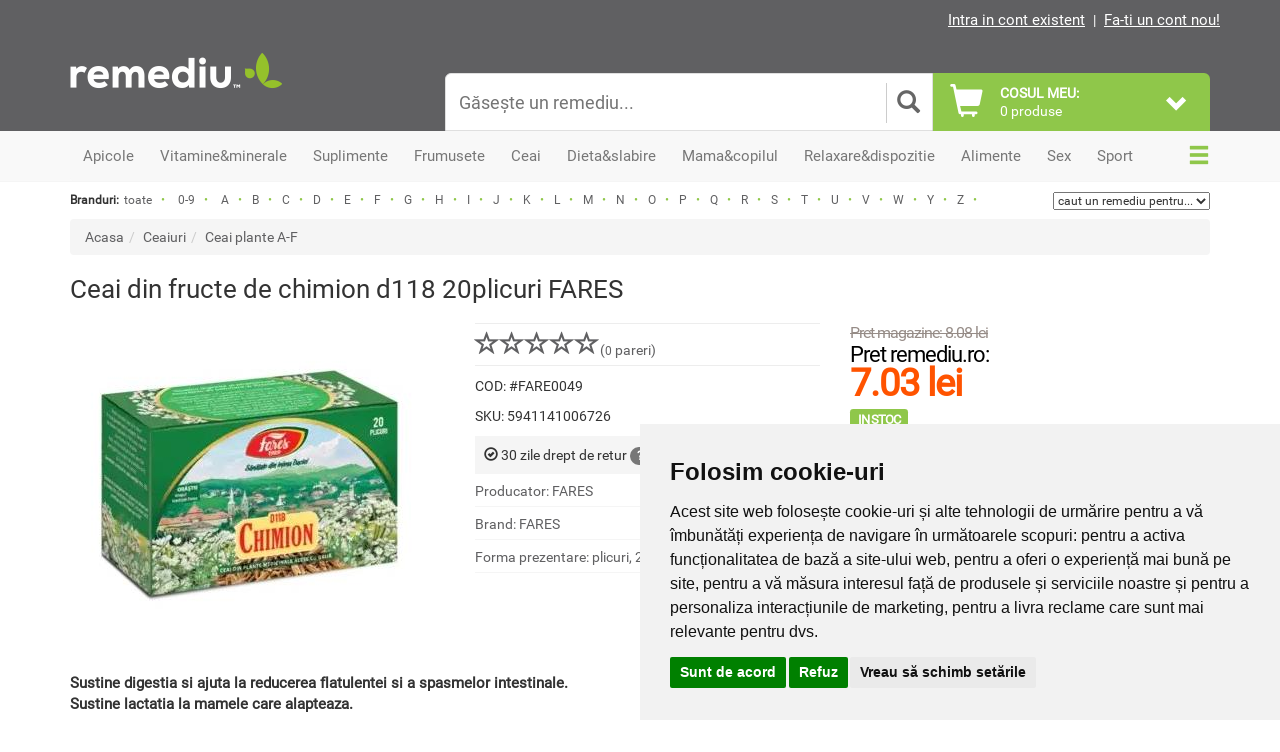

--- FILE ---
content_type: text/html; charset=utf-8
request_url: https://www.remediu.ro/ceai-din-fructe-de-chimion-d118-20plicuri-fares-p303
body_size: 26514
content:

<!DOCTYPE html>
<html lang="ro">
<head>
<meta charset="UTF-8">
<meta http-equiv="X-UA-Compatible" content="IE=edge">
<meta name="viewport"
	content="width=device-width, initial-scale=1, maximum-scale=5, minimum-scale=1">

<title>Ceai din fructe de chimion d118 20plicuri Fares</title>
<meta name="description" content="Cumpara din magazinul Remediu Ceai din fructe de chimion d118 20plicuri Fares la cel mai bun pret. Livrare rapida si drept de retur 30 de zile. Transport gratuit peste 200 de lei." />
<meta name="keywords"
	content="magazin, remediu, supliment, vitamine, minerale, natural, naturist, frumusete, sanatate, slabit, potenta, apicole, sport, ceai, relaxare, sportivi" />
<meta name="google-site-verification"
	content="FBjoUnHDZ23kWIv31GR6kjtSOEAvWN1TxbDIWF3bpNE" />
<meta name="google-site-verification"
	content="vvwN_Z8QW-T6w-j3qlo1aN2jvIw0wYvaN6Zo3tTMsD0" />

<link rel="apple-touch-icon" sizes="57x57"
	href="https://www.remediu.ro/template/basic/favico/apple-icon-57x57.png">
<link rel="apple-touch-icon" sizes="60x60"
	href="https://www.remediu.ro/template/basic/favico/apple-icon-60x60.png">
<link rel="apple-touch-icon" sizes="72x72"
	href="https://www.remediu.ro/template/basic/favico/apple-icon-72x72.png">
<link rel="apple-touch-icon" sizes="76x76"
	href="https://www.remediu.ro/template/basic/favico/apple-icon-76x76.png">
<link rel="apple-touch-icon" sizes="114x114"
	href="https://www.remediu.ro/template/basic/favico/apple-icon-114x114.png">
<link rel="apple-touch-icon" sizes="120x120"
	href="https://www.remediu.ro/template/basic/favico/apple-icon-120x120.png">
<link rel="apple-touch-icon" sizes="144x144"
	href="https://www.remediu.ro/template/basic/favico/apple-icon-144x144.png">
<link rel="apple-touch-icon" sizes="152x152"
	href="https://www.remediu.ro/template/basic/favico/apple-icon-152x152.png">
<link rel="apple-touch-icon" sizes="180x180"
	href="https://www.remediu.ro/template/basic/favico/apple-icon-180x180.png">
<link rel="icon" type="image/png" sizes="192x192"
	href="https://www.remediu.ro/template/basic/favico/android-icon-192x192.png">
<link rel="icon" type="image/png" sizes="32x32"
	href="https://www.remediu.ro/template/basic/favico/favicon-32x32.png">
<link rel="icon" type="image/png" sizes="96x96"
	href="https://www.remediu.ro/template/basic/favico/favicon-96x96.png">
<link rel="icon" type="image/png" sizes="16x16"
	href="https://www.remediu.ro/template/basic/favico/favicon-16x16.png">

		<meta property="og:url" content="https://www.remediu.ro/ceai-din-fructe-de-chimion-d118-20plicuri-fares-p303" />
							<meta property="og:type" content="product" />
							<meta property="og:title" content="Ceai din fructe de chimion d118 20plicuri Fares" />
							<meta property="og:description" content="Cumpara din magazinul Remediu Ceai din fructe de chimion d118 20plicuri Fares la cel mai bun pret. Livrare rapida si drept de retur 30 de zile. Transport gratuit peste 200 de lei." />
							<meta property="og:image" content="https://www.remediu.ro/imagini/produse/ceai-din-fructe-de-chimion-d118-fares-20_2_350x350.jpg" />
							<link rel="canonical" href="https://www.remediu.ro/ceai-din-fructe-de-chimion-d118-20plicuri-fares-p303" />
							 
						      
    <!-- Bootstrap -->
<link rel="stylesheet"
	href="https://www.remediu.ro/template/basic/css/bootstrap.min.css">


<!-- Slick slider -->
<link rel="stylesheet" type="text/css"
	href="https://www.remediu.ro/template/basic/components/slick/slick.min.css" />
<link rel="stylesheet" type="text/css"
	href="https://www.remediu.ro/template/basic/components/slick/slick-theme.min.css" />

<!-- Custom CSS -->
<link rel="stylesheet"
	href="https://www.remediu.ro/template/basic/css/style.css?ver=1.29">
	<link rel="stylesheet"
	href="https://www.remediu.ro/template/basic/css/responsive.css?ver=1.6">
<link rel="stylesheet"
	href="https://www.remediu.ro/template/basic/css/tabmobilestyle.css?ver=1.06">

<!-- Star rating CSS -->
<link rel="stylesheet"
	href="https://www.remediu.ro/template/basic/css/star-rating.min.css">
    
        
    
    <!-- HTML5 shim and Respond.js for IE8 support of HTML5 elements and media queries -->
<!-- WARNING: Respond.js doesn't work if you view the page via file:// -->
<!--[if lt IE 9]>
      <script src="https://oss.maxcdn.com/html5shiv/3.7.2/html5shiv.min.js"></script>
      <script src="https://oss.maxcdn.com/respond/1.4.2/respond.min.js"></script>
    <![endif]-->

<!-- Latest jQuery form server -->
<script src="https://www.remediu.ro/template/basic/js/jquery.min.js" type="6397cd65574063ce9a5f1135-text/javascript"></script>

<!-- jQuery easing -->
<script src="https://www.remediu.ro/template/basic/js/jquery.easing.1.3.min.js" type="6397cd65574063ce9a5f1135-text/javascript"></script>

<!-- Bootstrap JS form CDN -->
<script src="https://www.remediu.ro/template/basic/js/bootstrap.min.js" type="6397cd65574063ce9a5f1135-text/javascript"></script>

<!-- Main Script -->
<script src="https://www.remediu.ro/template/basic/js/main.min.js" type="6397cd65574063ce9a5f1135-text/javascript"></script>

<!-- Slick slider -->
<script type="6397cd65574063ce9a5f1135-text/javascript" src="https://www.remediu.ro/template/basic/components/slick/slick.min.js"></script>

<!-- Modal dialogs easy -->
<script type="6397cd65574063ce9a5f1135-text/javascript" src="https://www.remediu.ro/template/basic/js/eModal.min.js"></script>

<!-- Form validator -->
<script type="6397cd65574063ce9a5f1135-text/javascript" src="https://www.remediu.ro/template/basic/js/validator.min.js"></script>

<!-- Star rating -->
<script type="6397cd65574063ce9a5f1135-text/javascript" src="https://www.remediu.ro/template/basic/js/star-rating.min.js"></script>

<!-- TypeAhead -->
<script type="6397cd65574063ce9a5f1135-text/javascript" src="https://www.remediu.ro/template/basic/js/typeahead.bundle.min.js"></script>

<!-- Profitshare -->
<script type="6397cd65574063ce9a5f1135-text/javascript" src="//t.profitshare.ro/files_shared/tr/Eg3.js"></script>

<!--Main Menu File-->
<link id="effect" rel="stylesheet" type="text/css" media="all"
	href="https://www.remediu.ro/template/basic/components/webslidemenu/dropdown-effects/fade-down.css" />
<link rel="stylesheet" type="text/css" media="all"
	href="https://www.remediu.ro/template/basic/components/webslidemenu/webslidemenu.css?v=5" />

<link id="theme" rel="stylesheet" type="text/css" media="all"
	href="https://www.remediu.ro/template/basic/components/webslidemenu/color-skins/white-gry.css" />


<script type="6397cd65574063ce9a5f1135-text/javascript" src="https://www.remediu.ro/template/basic/components/webslidemenu/webslidemenu.js?ver=1768919552"></script>
<!--Main Menu File-->
  
         

<!-- Global site tag (gtag.js) - Google Ads: 1047589597 -->
<script async src="https://www.googletagmanager.com/gtag/js?id=AW-1047589597" type="6397cd65574063ce9a5f1135-text/javascript"></script>
<script type="6397cd65574063ce9a5f1135-text/javascript">
  window.dataLayer = window.dataLayer || [];
  function gtag(){dataLayer.push(arguments);}
  gtag('js', new Date());

  gtag('config', 'AW-1047589597');
</script>


    <script type="6397cd65574063ce9a5f1135-text/javascript">
    (function(i,s,o,g,r,a,m){i['GoogleAnalyticsObject']=r;i[r]=i[r]||function(){
    (i[r].q=i[r].q||[]).push(arguments)},i[r].l=1*new Date();a=s.createElement(o),
    m=s.getElementsByTagName(o)[0];a.async=1;a.src=g;m.parentNode.insertBefore(a,m)
    })(window,document,'script','https://www.google-analytics.com/analytics.js','ga');

    ga('create', 'UA-6337812-1', 'auto');
    ga('require', 'ecommerce');

    
    ga('send', 'pageview');

	</script>


<!-- 
<script type="text/javascript">
(function() {
    window.sib = {
        equeue: [],
        client_key: "dwhzizidzxmjkedya1kft"
    };
    /* OPTIONAL: email for identify request*/
    // window.sib.email_id = 'example@domain.com';
    
        
    window.sendinblue = {};
    for (var j = ['track', 'identify', 'trackLink', 'page'], i = 0; i < j.length; i++) {
    (function(k) {
        window.sendinblue[k] = function() {
            var arg = Array.prototype.slice.call(arguments);
            (window.sib[k] || function() {
                    var t = {};
                    t[k] = arg;
                    window.sib.equeue.push(t);
                })(arg[0], arg[1], arg[2]);
            };
        })(j[i]);
    }
    var n = document.createElement("script"),
        i = document.getElementsByTagName("script")[0];
    n.type = "text/javascript", n.id = "sendinblue-js", n.async = !0, n.src = "https://sibautomation.com/sa.js?key=" + window.sib.client_key, i.parentNode.insertBefore(n, i), window.sendinblue.page();
})();

</script>
 -->

<!-- Google Tag Manager -->
<script type="6397cd65574063ce9a5f1135-text/javascript">(function(w,d,s,l,i){w[l]=w[l]||[];w[l].push({'gtm.start':
new Date().getTime(),event:'gtm.js'});var f=d.getElementsByTagName(s)[0],
j=d.createElement(s),dl=l!='dataLayer'?'&l='+l:'';j.async=true;j.src=
'https://www.googletagmanager.com/gtm.js?id='+i+dl;f.parentNode.insertBefore(j,f);
})(window,document,'script','dataLayer','GTM-PBB65RG4');</script>
<!-- End Google Tag Manager -->

</head>

<body>


<!-- Cookie Consent by TermsFeed https://www.TermsFeed.com -->
<script type="6397cd65574063ce9a5f1135-text/javascript" src="//www.termsfeed.com/public/cookie-consent/4.2.0/cookie-consent.js" charset="UTF-8"></script>
<script type="6397cd65574063ce9a5f1135-text/javascript" charset="UTF-8">
document.addEventListener('DOMContentLoaded', function () {
cookieconsent.run({"notice_banner_type":"simple","consent_type":"express","palette":"light","language":"ro","page_load_consent_levels":["strictly-necessary"],"notice_banner_reject_button_hide":false,"preferences_center_close_button_hide":false,"page_refresh_confirmation_buttons":false,"website_name":"Remediu"});
});
</script>

<noscript>Free cookie consent management tool by <a href="https://www.termsfeed.com/">TermsFeed Generator</a></noscript>
<!-- End Cookie Consent by TermsFeed https://www.TermsFeed.com -->


<!-- Google Tag Manager (noscript) -->
<noscript><iframe src="https://www.googletagmanager.com/ns.html?id=GTM-PBB65RG4"
height="0" width="0" style="display:none;visibility:hidden"></iframe></noscript>
<!-- End Google Tag Manager (noscript) -->
	<div id="main">

		<div class="header-area hidden-sm hidden-xs">
			<div class="container">
				<div class="row">
					<div class="col-md-6">
                                  </div>
					<div class="col-md-6 text-right no-padding-right">
 					                   <a href='https://www.remediu.ro/utilizator/login'
							class="toplnk" title="Intra in cont">Intra in cont existent</a> |
						<a href='https://www.remediu.ro/utilizator/inregistrare' class="toplnk"
							title="Fa-ti un cont nou!">Fa-ti un cont nou!</a>
                   
			        
                </div>
				</div>
			</div>
		</div>
		<!-- End header area -->

		<nav class="wsmenu clearfix hidden-md hidden-lg">
			<ul class="wsmenu-list">

				<li aria-haspopup="true" onclick="if (!window.__cfRLUnblockHandlers) return false; $( '.mclick1' ).click();" data-cf-modified-6397cd65574063ce9a5f1135-=""><span
					class="wsmenu-click mclick1"><i class="wsmenu-arrow"></i></span> <a
					href="#" class="navtext"><span>Vezi</span> <span>Produse</span></a>
					<div class="wsshoptabing wtsdepartmentmenu clearfix ws-activearrow">
						<div class="wsshopwp clearfix">
							<ul class="wstabitem clearfix">
                
                 <li><a href="https://www.remediu.ro/produse-apicole.html" title="Apicole">Apicole</a>
  <div class="wstitemright clearfix">
                        <div class="container-fluid">
                        <div class="row">
                        <div class="col-lg-8 col-md-12 clearfix">
<ul class="wstliststy01 clearfix"><li><a href='https://www.remediu.ro/laptisor-de-matca.html' title='Laptisor de matca'>Laptisor de matca</a></li><li><a href='https://www.remediu.ro/polen-proaspat-congelat.html' title='Polen proaspat'>Polen proaspat</a></li><li><a href='https://www.remediu.ro/pastura.html' title='Pastura'>Pastura</a></li><li><a href='https://www.remediu.ro/polen-uscat.html' title='Polen uscat'>Polen uscat</a></li><li><a href='https://www.remediu.ro/propolis.html' title='Propolis'>Propolis</a></li><li><a href='https://www.remediu.ro/miere.html' title='Miere'>Miere</a></li><li><a href='https://www.remediu.ro/cosmetice-apicole.html' title='Cosmetice'>Cosmetice</a></li><li><a href='https://www.remediu.ro/siropuri-apicole.html' title='Siropuri'>Siropuri</a></li><li><a href='https://www.remediu.ro/propolizatoare-vaporizatoare-propolis.html' title='Propolizatoare'>Propolizatoare</a></li><li><a href='https://www.remediu.ro/apilarnil.html' title='Apilarnil'>Apilarnil</a></li></ul></div></div></div><li><a href="https://www.remediu.ro/vitamine-si-minerale.html" title="Vitamine&minerale">Vitamine&minerale</a>
  <div class="wstitemright clearfix">
                        <div class="container-fluid">
                        <div class="row">
                        <div class="col-lg-8 col-md-12 clearfix">
<ul class="wstliststy01 clearfix"><li><a href='https://www.remediu.ro/vitamina-a.html' title='Vitamina A'>Vitamina A</a></li><li><a href='https://www.remediu.ro/calciu.html' title='Calciu'>Calciu</a></li><li><a href='https://www.remediu.ro/vitamina-b.html' title='Vitamina B'>Vitamina B</a></li><li><a href='https://www.remediu.ro/magneziu.html' title='Magneziu'>Magneziu</a></li><li><a href='https://www.remediu.ro/vitamina-c.html' title='Vitamina C'>Vitamina C</a></li><li><a href='https://www.remediu.ro/crom.html' title='Crom'>Crom</a></li><li><a href='https://www.remediu.ro/vitamina-d.html' title='Vitamina D'>Vitamina D</a></li><li><a href='https://www.remediu.ro/iod.html' title='Iod'>Iod</a></li><li><a href='https://www.remediu.ro/vitamina-e.html' title='Vitamina E'>Vitamina E</a></li><li><a href='https://www.remediu.ro/fier.html' title='Fier'>Fier</a></li><li><a href='https://www.remediu.ro/vitamina-k.html' title='Vitamina K'>Vitamina K</a></li><li><a href='https://www.remediu.ro/seleniu.html' title='Seleniu'>Seleniu</a></li><li><a href='https://www.remediu.ro/probiotice-si-prebiotice.html' title='Probiotice si prebiotice'>Probiotice si prebiotice</a></li><li><a href='https://www.remediu.ro/zinc.html' title='Zinc'>Zinc</a></li><li><a href='https://www.remediu.ro/multivitamine-si-multiminerale.html' title='Multivitamine si multiminerale'>Multivitamine si multiminerale</a></li></ul></div></div></div><li><a href="https://www.remediu.ro/suplimente.html" title="Suplimente">Suplimente</a>
  <div class="wstitemright clearfix">
                        <div class="container-fluid">
                        <div class="row">
                        <div class="col-lg-8 col-md-12 clearfix">
<ul class="wstliststy01 clearfix"><li><a href='https://www.remediu.ro/gemoderivate.html' title='Gemoderivate'>Gemoderivate</a></li><li><a href='https://www.remediu.ro/tincturi.html' title='Tincturi'>Tincturi</a></li><li><a href='https://www.remediu.ro/suplimente-stress-somn.html' title='Stress si somn'>Stress si somn</a></li><li><a href='https://www.remediu.ro/memorie-si-concentrare.html' title='Memorie si concentrare'>Memorie si concentrare</a></li><li><a href='https://www.remediu.ro/suplimente-imunitate.html' title='Imunitate'>Imunitate</a></li><li><a href='https://www.remediu.ro/suplimente-pentru-energie.html' title='Energie'>Energie</a></li><li><a href='https://www.remediu.ro/suplimente-pentru-digestie.html' title='Digestie'>Digestie</a></li><li><a href='https://www.remediu.ro/suplimente-antifumat-antialcool.html' title='Antifumat si antialcool'>Antifumat si antialcool</a></li><li><a href='https://www.remediu.ro/suplimente-articulatii-oase-muschi.html' title='Articulatii, oase si muschi'>Articulatii, oase si muschi</a></li><li><a href='https://www.remediu.ro/siropuri.html' title='Siropuri'>Siropuri</a></li><li><a href='https://www.remediu.ro/antioxidanti.html' title='Antioxidanti'>Antioxidanti</a></li><li><a href='https://www.remediu.ro/suplimente-ficat-rinichi.html' title='Ficat si rinichi'>Ficat si rinichi</a></li><li><a href='https://www.remediu.ro/suplimente-sanatatea-ochilor.html' title='Sanatatea ochilor'>Sanatatea ochilor</a></li><li><a href='https://www.remediu.ro/suplimente-sanatatea-inimii.html' title='Sanatatea inimii'>Sanatatea inimii</a></li><li><a href='https://www.remediu.ro/suplimente-ciuperci.html' title='Ciuperci'>Ciuperci</a></li><li><a href='https://www.remediu.ro/suplimente-uleiuri.html' title='Uleiuri'>Uleiuri</a></li><li><a href='https://www.remediu.ro/suplimente-coenzima-q10.html' title='Coenzima Q10'>Coenzima Q10</a></li><li><a href='https://www.remediu.ro/bitter.html' title='Bitter'>Bitter</a></li><li><a href='https://www.remediu.ro/enzime.html' title='Enzime'>Enzime</a></li><li><a href='https://www.remediu.ro/suplimente-diabet.html' title='Diabet'>Diabet</a></li></ul></div></div></div><li><a href="https://www.remediu.ro/produse-pentru-frumusete.html" title="Frumusete">Frumusete</a>
  <div class="wstitemright clearfix">
                        <div class="container-fluid">
                        <div class="row">
                        <div class="col-lg-8 col-md-12 clearfix">
<ul class="wstliststy01 clearfix"><li><a href='https://www.remediu.ro/produse-cosmetice.html' title='Cosmetice'>Cosmetice</a></li><li><a href='https://www.remediu.ro/produse-ingrijire-par.html' title='Ingrijirea parului'>Ingrijirea parului</a></li><li><a href='https://www.remediu.ro/produse-ingrijire-ten.html' title='Ingrijirea tenului'>Ingrijirea tenului</a></li><li><a href='https://www.remediu.ro/produse-ingrijire-personala.html' title='Ingrijire personala'>Ingrijire personala</a></li><li><a href='https://www.remediu.ro/produse-ingrijirea-picioarelor.html' title='Ingrijirea picioarelor'>Ingrijirea picioarelor</a></li><li><a href='https://www.remediu.ro/produse-ingrijirea-corpului.html' title='Ingrijirea corpului'>Ingrijirea corpului</a></li></ul></div></div></div><li><a href="https://www.remediu.ro/ceaiuri.html" title="Ceai">Ceai</a>
  <div class="wstitemright clearfix">
                        <div class="container-fluid">
                        <div class="row">
                        <div class="col-lg-8 col-md-12 clearfix">
<ul class="wstliststy01 clearfix"><li><a href='https://www.remediu.ro/ceai-plante-a-f.html' title='Ceai plante A-F'>Ceai plante A-F</a></li><li><a href='https://www.remediu.ro/ceaiuri-din-fructe.html' title='Ceaiuri din fructe'>Ceaiuri din fructe</a></li><li><a href='https://www.remediu.ro/ceai-plante-g-l.html' title='Ceai plante G-L'>Ceai plante G-L</a></li><li><a href='https://www.remediu.ro/ceai-verde.html' title='Ceai verde'>Ceai verde</a></li><li><a href='https://www.remediu.ro/ceai-plante-m-t.html' title='Ceai plante M-T'>Ceai plante M-T</a></li><li><a href='https://www.remediu.ro/ceai-negru.html' title='Ceai negru'>Ceai negru</a></li><li><a href='https://www.remediu.ro/ceai-plante-u-z.html' title='Ceai plante U-Z'>Ceai plante U-Z</a></li><li><a href='https://www.remediu.ro/ceai-alb.html' title='Ceai alb'>Ceai alb</a></li><li><a href='https://www.remediu.ro/ceaiuri-functionale.html' title='Ceaiuri functionale'>Ceaiuri functionale</a></li><li><a href='https://www.remediu.ro/ceaiuri-pentru-slabit.html' title='Ceaiuri pentru slabit'>Ceaiuri pentru slabit</a></li><li><a href='https://www.remediu.ro/ceaiuri-plante-combinate.html' title='Ceai plante combinate'>Ceai plante combinate</a></li></ul></div></div></div><li><a href="https://www.remediu.ro/produse-dieta-slabire.html" title="Dieta&slabire">Dieta&slabire</a>
  <div class="wstitemright clearfix">
                        <div class="container-fluid">
                        <div class="row">
                        <div class="col-lg-8 col-md-12 clearfix">
<ul class="wstliststy01 clearfix"><li><a href='https://www.remediu.ro/produse-reducerea-apetitului.html' title='Reducerea apetitului'>Reducerea apetitului</a></li><li><a href='https://www.remediu.ro/batoane-proteice.html' title='Batoane proteice'>Batoane proteice</a></li><li><a href='https://www.remediu.ro/produse-detoxifiere-diuretice.html' title='Detoxifiere si diuretice'>Detoxifiere si diuretice</a></li><li><a href='https://www.remediu.ro/produse-sportivi-energie-anduranta.html' title='Energie si anduranta'>Energie si anduranta</a></li><li><a href='https://www.remediu.ro/produse-arderea-grasimilor.html' title='Arderea grasimilor'>Arderea grasimilor</a></li><li><a href='https://www.remediu.ro/concentrate-proteice-sportivi.html' title='Concentrate proteice'>Concentrate proteice</a></li><li><a href='https://www.remediu.ro/shake-uri.html' title='Shake-uri'>Shake-uri</a></li><li><a href='https://www.remediu.ro/ceaiuri-pentru-slabit.html' title='Ceaiuri pentru slabit'>Ceaiuri pentru slabit</a></li></ul></div></div></div><li><a href="https://www.remediu.ro/produse-mama-copil.html" title="Mama&copilul">Mama&copilul</a>
  <div class="wstitemright clearfix">
                        <div class="container-fluid">
                        <div class="row">
                        <div class="col-lg-8 col-md-12 clearfix">
<ul class="wstliststy01 clearfix"><li><a href='https://www.remediu.ro/vitamine-suplimente-copii.html' title='Suplimente copii'>Suplimente copii</a></li><li><a href='https://www.remediu.ro/produse-igiena-bebelusi.html' title='Igiena bebelusi'>Igiena bebelusi</a></li><li><a href='https://www.remediu.ro/vitamine-suplimente-bebe.html' title='Suplimente bebe'>Suplimente bebe</a></li><li><a href='https://www.remediu.ro/hrana-bebe.html' title='Hrana bebe'>Hrana bebe</a></li><li><a href='https://www.remediu.ro/produse-ingrijire-copii.html' title='Ingrijire copii'>Ingrijire copii</a></li></ul></div></div></div><li><a href="https://www.remediu.ro/relaxare-buna-dispozitie.html" title="Relaxare&dispozitie">Relaxare&dispozitie</a>
  <div class="wstitemright clearfix">
                        <div class="container-fluid">
                        <div class="row">
                        <div class="col-lg-8 col-md-12 clearfix">
<ul class="wstliststy01 clearfix"><li><a href='https://www.remediu.ro/suplimente-stress-somn.html' title='Stress si somn'>Stress si somn</a></li><li><a href='https://www.remediu.ro/uleiuri-aromoterapie.html' title='Uleiuri aromoterapie'>Uleiuri aromoterapie</a></li><li><a href='https://www.remediu.ro/carti-si-cadouri.html' title='Carti si cadouri'>Carti si cadouri</a></li><li><a href='https://www.remediu.ro/lumanari-betisoare.html' title='Lumanari si betisoare'>Lumanari si betisoare</a></li></ul></div></div></div><li><a href="https://www.remediu.ro/produse-alimentare.html" title="Alimente">Alimente</a>
  <div class="wstitemright clearfix">
                        <div class="container-fluid">
                        <div class="row">
                        <div class="col-lg-8 col-md-12 clearfix">
<ul class="wstliststy01 clearfix"><li><a href='https://www.remediu.ro/biscuiti-si-covrigei.html' title='Biscuiti si covrigei'>Biscuiti si covrigei</a></li><li><a href='https://www.remediu.ro/alimente-pentru-mic-dejun.html' title='Mic dejun'>Mic dejun</a></li><li><a href='https://www.remediu.ro/ciocolata-si-bomboane.html' title='Ciocolata si bomboane'>Ciocolata si bomboane</a></li><li><a href='https://www.remediu.ro/cicoare-si-cafea.html' title='Cicoare si cafea'>Cicoare si cafea</a></li><li><a href='https://www.remediu.ro/condimente-si-mirodenii.html' title='Condimente si mirodenii'>Condimente si mirodenii</a></li><li><a href='https://www.remediu.ro/fructe-uscate.html' title='Fructe uscate'>Fructe uscate</a></li><li><a href='https://www.remediu.ro/uleiuri-si-oteturi.html' title='Uleiuri si oteturi'>Uleiuri si oteturi</a></li><li><a href='https://www.remediu.ro/paste-si-sosuri.html' title='Paste si sosuri'>Paste si sosuri</a></li><li><a href='https://www.remediu.ro/sare-zahar-indulcitori.html' title='Sare, zahar si indulcitori'>Sare, zahar si indulcitori</a></li><li><a href='https://www.remediu.ro/faina-si-seminte.html' title='Faina si seminte'>Faina si seminte</a></li><li><a href='https://www.remediu.ro/cereale-si-leguminoase.html' title='Cereale si leguminoase'>Cereale si leguminoase</a></li><li><a href='https://www.remediu.ro/fulgi-si-musli.html' title='Fulgi si musli'>Fulgi si musli</a></li><li><a href='https://www.remediu.ro/apa-si-sucuri-naturale.html' title='Apa si sucuri'>Apa si sucuri</a></li><li><a href='https://www.remediu.ro/dulciuri-si-dulceturi.html' title='Dulciuri si dulceturi'>Dulciuri si dulceturi</a></li><li><a href='https://www.remediu.ro/nuci-si-seminte.html' title='Nuci si seminte'>Nuci si seminte</a></li><li><a href='https://www.remediu.ro/alge.html' title='Alge'>Alge</a></li><li><a href='https://www.remediu.ro/uscatoare-fructe-legume.html' title='Uscatoare'>Uscatoare</a></li></ul></div></div></div><li><a href="https://www.remediu.ro/produse-pentru-sanatate-sexuala.html" title="Sex">Sex</a>
  <div class="wstitemright clearfix">
                        <div class="container-fluid">
                        <div class="row">
                        <div class="col-lg-8 col-md-12 clearfix">
<ul class="wstliststy01 clearfix"><li><a href='https://www.remediu.ro/produse-sanatate-sexuala-pentru-cuplu.html' title='Pentru cuplu'>Pentru cuplu</a></li><li><a href='https://www.remediu.ro/suplimente-pentru-el.html' title='Suplimente pentru el'>Suplimente pentru el</a></li><li><a href='https://www.remediu.ro/suplimente-pentru-ea.html' title='Suplimente pentru ea'>Suplimente pentru ea</a></li><li><a href='https://www.remediu.ro/lubrifianti-sanatate-sexuala.html' title='Lubrifianti'>Lubrifianti</a></li><li><a href='https://www.remediu.ro/jucarii-sexuale-accesorii.html' title='Jucarii si accesorii'>Jucarii si accesorii</a></li></ul></div></div></div><li><a href="https://www.remediu.ro/suplimente-sport-fitness.html" title="Sport">Sport</a>
  <div class="wstitemright clearfix">
                        <div class="container-fluid">
                        <div class="row">
                        <div class="col-lg-8 col-md-12 clearfix">
<ul class="wstliststy01 clearfix"><li><a href='https://www.remediu.ro/aminoacizi.html' title='Aminoacizi'>Aminoacizi</a></li><li><a href='https://www.remediu.ro/creatina-pentru-sportivi.html' title='Creatina'>Creatina</a></li><li><a href='https://www.remediu.ro/electroliti-sportivi.html' title='Electroliti'>Electroliti</a></li><li><a href='https://www.remediu.ro/produse-recuperare-sportiva.html' title='Recuperare'>Recuperare</a></li><li><a href='https://www.remediu.ro/produse-pentru-articulatii.html' title='Articulatii'>Articulatii</a></li><li><a href='https://www.remediu.ro/batoane-proteice.html' title='Batoane proteice'>Batoane proteice</a></li><li><a href='https://www.remediu.ro/produse-sportivi-energie-anduranta.html' title='Energie si anduranta'>Energie si anduranta</a></li><li><a href='https://www.remediu.ro/produse-arderea-grasimilor.html' title='Arderea grasimilor'>Arderea grasimilor</a></li><li><a href='https://www.remediu.ro/concentrate-proteice-sportivi.html' title='Concentrate proteice'>Concentrate proteice</a></li></ul></div></div></div>

                </ul>
						</div>
					</div></li>

				<li aria-haspopup="true" class="wsshopmyaccount" onclick="if (!window.__cfRLUnblockHandlers) return false; $( '.mclick3' ).click();" data-cf-modified-6397cd65574063ce9a5f1135-=""><span
					class="wsmenu-click mclick3"><i class="wsmenu-arrow"></i></span> <a
					href="#">Info utile</a>
					<ul class="sub-menu">
						<li><a href="https://www.remediu.ro/despre-remediu-ro-pag4.html"
							title="Despre Remediu">Despre Remediu</a></li>
						<li><a href="https://www.remediu.ro/livrarea-comenzilor-pag6.html"
							title="Livrarea comenzilor">Livrarea comenzilor</a></li>
						<li><a href="https://www.remediu.ro/livrare-in-afara-tarii-pag7.html"
							title="Livrare in strainatate">Livrare in strainatate</a></li>
						<li><a href="https://www.remediu.ro/info/ajutor" title="Ajutor">Ajutor</a></li>
						<li><a href="https://www.remediu.ro/termeni-si-conditii-pag5.html"
							title="Termeni si conditii">Termeni si conditii</a></li>
						<li><a
							href="https://www.remediu.ro/politica-de-confidentialitate-pag17.html"
							title="Politica de confidentialitate">Politica de
								confidentialitate</a></li>
						<li><a
							href="https://www.remediu.ro/politica-de-utilizare-cookie-pag10.html"
							title="Politica Cookie">Politica cookie</a></li>
					</ul></li>


				<li aria-haspopup="true" class="wscarticon clearfix" onclick="if (!window.__cfRLUnblockHandlers) return false; $( '.mclick4' ).click();" data-cf-modified-6397cd65574063ce9a5f1135-=""><span
					class="wsmenu-click mclick4"><i class="wsmenu-arrow"></i></span> <a
					href="#" title="Magazinele Remediu"><span class="hidetxt">Magazinele
							Remediu</span></a>

					<div class="wsmegamenu clearfix ">
						<div class="container">
							<div class="row">


								<div class="col-lg-4 col-md-12 col-xs-12">


									<ul class='list-unstyled magcontact'>
										<li class="wstheading clearfix"><strong>Bucuresti</strong></li>

										<li class='store-list-item'>
											<div>
												<img
													src="https://www.remediu.ro/imagini/magazine/resized/vitan.webp"
													alt="Remediu Auchan Vitan" class="responsive"
													style="width: 70px; float: left; display: inline; margin-right: 10px;" loading="lazy">
											</div>
											<div>
												<strong>Auchan Vitan</strong>
											</div>
											<div>Calea Vitan nr. 236, sector 3</div>
											<div>
												Program: Luni - Duminica : 9<sup>00</sup> - 21<sup>00</sup>
											</div>
											<div>Telefon: 0728.097.608</div>
											<div>Email: <a href="/cdn-cgi/l/email-protection" class="__cf_email__" data-cfemail="4436212528322d30252a0436212921202d316a362b">[email&#160;protected]</a></div>
										</li>

										<li>
											<div>
												<img
													src="https://www.remediu.ro/imagini/magazine/resized/pantelimon.webp"
													alt="Remediu Kaufland Pantelimon" class="responsive"
													style="width: 70px; float: left; display: inline; margin-right: 10px;" loading="lazy">
											</div>
											<div>
												<strong>Kaufland Pantelimon</strong>
											</div>
											<div>Sos. Pantelimon nr. 244 - 246, sector 2</div>
											<div>
												Program: Luni - Duminica : 8<sup>30</sup> - 21<sup>30</sup>
											</div>
											<div>Telefon: 0723.339.302</div>
											<div>Email: <a href="/cdn-cgi/l/email-protection" class="__cf_email__" data-cfemail="87ecf7e6e9f3e2ebeeeae8e9c7f5e2eae2e3eef2a9f5e8">[email&#160;protected]</a></div>
										</li>


										<li>
											<div>
												<img
													src="https://www.remediu.ro/imagini/magazine/resized/sebastian.webp"
													alt="Remediu Kaufland Vulcan" class="responsive"
													style="width: 70px; float: left; display: inline; margin-right: 10px;" loading="lazy">
											</div>
											<div>
												<strong>Kaufland Vulcan</strong>
											</div>
											<div>Strada Mihail Sebastian nr. 88C</div>
											<div>
												Program: Luni - Duminica : 9<sup>00</sup> - 22<sup>00</sup>
											</div>
											<div>Telefon: 0725.594.598</div>
											<div>Email: <a href="/cdn-cgi/l/email-protection" class="__cf_email__" data-cfemail="3043555251434459515e7042555d555459451e425f">[email&#160;protected]</a></div>
										</li>

										<li>
											<div>
												<img
													src="https://www.remediu.ro/imagini/magazine/resized/dr_taberei.webp"
													alt="Remediu Auchan Dr taberei" class="responsive"
													style="width: 70px; float: left; display: inline; margin-right: 10px;" loading="lazy">
											</div>
											<div>
												<strong>Auchan Dr. Taberei</strong>
											</div>
											<div>Strada Brasov nr. 25, sector 6</div>
											<div>
												Program: Luni - Duminica : 9<sup>00</sup> - 21<sup>00</sup>
											</div>
											<div>Telefon: 0724.252.462</div>
											<div>Email: <a href="/cdn-cgi/l/email-protection" class="__cf_email__" data-cfemail="c2a6b0b7afb7aeb6a3a0a7b0a7ab82b0a7afa7a6abb7ecb0ad">[email&#160;protected]</a></div>
										</li>


										<li class="wstheading clearfix"><strong>Ploiesti</strong></li>

										<li>
											<div>
												<img
													src="https://www.remediu.ro/imagini/magazine/resized/ploiesti_sud.webp"
													alt="Remediu Kaufland Ploiesti Sud" class="responsive"
													style="width: 70px; float: left; display: inline; margin-right: 10px;" loading="lazy">
											</div>
											<div>
												<strong>Kaufland Sud</strong>
											</div>
											<div>P-ta 1 Decembrie 1918 nr. 1 A</div>
											<div>
												Program: Luni - Duminica : 8<sup>30</sup> - 21<sup>30</sup>
											</div>
											<div>Telefon: 0725.252.462</div>
											<div>Email: <a href="/cdn-cgi/l/email-protection" class="__cf_email__" data-cfemail="0474686b6d6177706d7771604476616961606d712a76746b">[email&#160;protected]</a></div>
										</li>
										<li>
											<div>
												<img
													src="https://www.remediu.ro/imagini/magazine/resized/ploiesti_vest.webp"
													alt="Remediu Kaufland Ploiesti Vest" class="responsive"
													style="width: 70px; float: left; display: inline; margin-right: 10px;" loading="lazy">
											</div>
											<div>
												<strong>Kaufland Vest</strong>
											</div>
											<div>Soseaua Vestului nr. 9</div>
											<div>
												Program: Luni - Duminica : 8<sup>30</sup> - 21<sup>30</sup>
											</div>
											<div>Telefon: 0783.028.180</div>
											<div>Email: <a href="/cdn-cgi/l/email-protection" class="__cf_email__" data-cfemail="d7a7bbb8beb2a4a3bea1b2a4a397a5b2bab2b3bea2f9a5b8">[email&#160;protected]</a></div>
										</li>

										<li class="wstheading clearfix"><strong>Ramnicu Valcea</strong></li>

										<li>
											<div>
												<img
													src="https://www.remediu.ro/imagini/magazine/resized/valcea.webp"
													alt="Remediu Kaufland Valcea" class="responsive"
													style="width: 70px; float: left; display: inline; margin-right: 10px;" loading="lazy">
											</div>
											<div>
												<strong>Kaufland Valcea</strong>
											</div>
											<div>Str. Gib Mihaescu nr. 30</div>
											<div>
												Program: Luni - Duminica : 8<sup>30</sup> - 21<sup>30</sup>
											</div>
											<div>Telefon: 0786.883.841</div>
											<div>Email: <a href="/cdn-cgi/l/email-protection" class="__cf_email__" data-cfemail="b2c4d3ded1d7d3f2c0d7dfd7d6dbc79cc0dd">[email&#160;protected]</a></div>
										</li>


										<li class="wstheading clearfix"><strong>Craiova</strong></li>
										<li>
											<div>
												<img
													src="https://www.remediu.ro/imagini/magazine/resized/craiova.webp"
													alt="Remediu Kaufland Craiovita" class="responsive"
													style="width: 70px; float: left; display: inline; margin-right: 10px;" loading="lazy">
											</div>
											<div>
												<strong>Kaufland Craiovita</strong>
											</div>
											<div>Bulevardul Tineretului 18C</div>
											<div>
												Program: Luni - Duminica : 8<sup>30</sup> - 21<sup>30</sup>
											</div>
											<div>Telefon: 0785.057.358</div>
											<div>Email: <a href="/cdn-cgi/l/email-protection" class="__cf_email__" data-cfemail="026170636b6d746b76634270676f67666b772c706d">[email&#160;protected]</a></div>
										</li>
									</ul>
								</div>

							</div>
						</div>
					</div></li>

				<li class="wscarticon clearfix"><a
					href="https://www.remediu.ro/utilizator/cont" title="Contul meu"><span
						class="hidetxt">Contul meu</span></a></li>

				<li class="wscarticon clearfix"><a href="https://www.remediu.ro/revista"
					title="Revista Remediu"><span class="hidetxt">Revista</span></a></li>

				<li class="wscarticon clearfix"><a
					href="https://www.remediu.ro/info/contact" title="Contact"><span
						class="hidetxt">Contact</span></a></li>

			</ul>
		</nav>


		<div class="site-branding-area">
			<div class="container">
				<div class="row">
					<div class="col-xs-8 col-sm-10 col-md-4 topband">
						<a id="wsnavtoggle" class="wsanimated-arrow"><span></span></a>



						<div class="logo">
							<a href="https://www.remediu.ro/"><img
								src="https://www.remediu.ro/template/basic/img/logo_white_mobile.png"
								alt="remediu" title="Magazin Remediu" /></a>
						</div>
	                    
	                    	                </div>
					<div class="col-xs-4 col-sm-2 hidden-lg hidden-md pull-right">
						<a href="https://www.remediu.ro/cumparaturi/cos" class="scartmobil"
							id="mscart" title="Cosul de cumparaturi"><span
							class="glyphicon glyphicon-shopping-cart"></span>
							<div class="badge mobcositems" id="cpcosmobil">0</div></a>
						<a href="https://www.remediu.ro/utilizator/cont" class="scartmobil"
							id="musermenu" title="Contul meu"><span
							class="glyphicon glyphicon-user"></span></a>

					</div>


					<div
						class="col-xs-12 col-sm-12 col-md-5 no-padding-right no-padding-left">
						<form method="GET" action="https://www.remediu.ro/cauta" id="topfrmcauta">
							<div id="src-form-top">
								<div class="input-group">

									<input type="text" name="srcstring" id="srcstring"
										class="typeahead" placeholder="Găsește un remediu..." /> <span
										class="input-group-btn">
										<button name="cauta" class="btn btn-info btn-lg btn-src-form-top"
											type="submit">
											<i class="glyphicon glyphicon-search"></i>
										</button>
									</span>

								</div>
							</div>
						</form>
					</div>

					<script data-cfasync="false" src="/cdn-cgi/scripts/5c5dd728/cloudflare-static/email-decode.min.js"></script><script type="6397cd65574063ce9a5f1135-text/javascript">
					var engine = new Bloodhound({
						remote: {
							url: 'https://www.remediu.ro/ajax/getsearchsuggest?q=%QUERY%',
							wildcard: '%QUERY%'
						},
						datumTokenizer: Bloodhound.tokenizers.whitespace('q'),
						queryTokenizer: Bloodhound.tokenizers.whitespace
					});


					$('.typeahead').typeahead({
						hint: true,
						highlight: true,
						minLength: 1
					}, {
						source: engine.ttAdapter(),
						limit: 6,
						displayKey: 'numeprodus',

						// This will be appended to "tt-dataset-" to form the class name of the suggestion menu.
						name: 'produseSrcList',

						// the key from the array we want to display (name,id,email,etc...)
						templates: {
							empty: [ ],
							header: [
							'<div class="search-results-dropdown"><div class="row"><div class="col-md-12"><h5>Sugestii de produse</h5></div>'
							],
							footer: [
							'</div><div class="col-md-12"><a href="#" onclick="$(\'#topfrmcauta\').submit();">&raquo; Click aici pentru cautare detaliata</a></div></div>'
							],
							suggestion: function (data) {
								return '<div class="col-md-4 productboxtopsrc"><a href="'+data.urllink+'"> <img src="https://www.remediu.ro/imagini/produse/'+data.thumb+'" style="height:75px; float:left; display:inline; margin-right:10px;">' + data.numeprodus + ' ' + data.gramaj + ' ' + data.cecantitate + ' ' + data.numebrand +'<div style="clear:both;"></div></a></div>'
							}
						}
					});

					</script>

					<div
						class="col-md-3 no-padding-left hidden-xs hidden-sm pull-right">
						<div class="pull-right" style="width: 100%;">
							<div class="header-minicart dropdown-toggle" data-toggle="dropdown" data-hover="dropdown" onclick="if (!window.__cfRLUnblockHandlers) return false; window.location='https://www.remediu.ro/cumparaturi/cos'" onmouseover="if (!window.__cfRLUnblockHandlers) return false; afiseaza_minicos();" data-cf-modified-6397cd65574063ce9a5f1135-="">
								<div class="icon">
									<span class="glyphicon glyphicon-shopping-cart"></span>
								</div>

								<div class="label">Cosul meu:</div>
								<div class="count cpcos">
									<span id="cpcos">0</span>
									produse
								</div>
								<span class="glyphicon glyphicon-chevron-down sagjos"></span>
							</div>

							<ul class="dropdown-menu minicos-drop pull-right">
								<li>
									<div id="minicos">
										<div id="ajaxSpinner">
											<img src="https://www.remediu.ro/template/basic/img/ajax-loader.gif"
												alt="">
										</div>
									</div>
								</li>
							</ul>
						</div>
						<!-- .btn-group -->
					</div>
				</div>
			</div>
		</div>
		<!-- End site branding area -->

		<div class="mainmenu-area hidden-sm hidden-xs">
			<div class="container">
				<div class="row">
					<div class="col-md-12 mmenucontainer">
						<!-- NAVBAR pentru desktop -->
						<nav class="navbar yamm navbar-default" role="navigation">
							<a href="https://www.remediu.ro/produse/listacategorii"
								title="Toate categoriile"><span
								class='glyphicon glyphicon-menu-hamburger mmenuextraicon'></span></a>

							<ul class="nav navbar-nav">
					    
					    		<li class="dropdown yamm-fullwidth">
					    		<a href="https://www.remediu.ro/produse-apicole.html" role="button" aria-haspopup="true" aria-expanded="false" class="yamm-link" title="Apicole">Apicole</a>
					    		<ul class="dropdown-menu">
					    		<li>
					    		<div class="yamm-content">
					    		<div class="row"> <div class="col-md-5"><h4>Apicole</h4><ul class='list-unstyled mmenu'><li class='col-md-6'><a href='https://www.remediu.ro/laptisor-de-matca.html' class='mmenulnk' title='Laptisor de matca'><span class='glyphicon glyphicon-unchecked mnitem'></span> Laptisor de matca</a></li><li class='col-md-6'><a href='https://www.remediu.ro/polen-proaspat-congelat.html' class='mmenulnk' title='Polen proaspat'><span class='glyphicon glyphicon-unchecked mnitem'></span> Polen proaspat</a></li><li class='col-md-6'><a href='https://www.remediu.ro/pastura.html' class='mmenulnk' title='Pastura'><span class='glyphicon glyphicon-unchecked mnitem'></span> Pastura</a></li><li class='col-md-6'><a href='https://www.remediu.ro/polen-uscat.html' class='mmenulnk' title='Polen uscat'><span class='glyphicon glyphicon-unchecked mnitem'></span> Polen uscat</a></li><li class='col-md-6'><a href='https://www.remediu.ro/propolis.html' class='mmenulnk' title='Propolis'><span class='glyphicon glyphicon-unchecked mnitem'></span> Propolis</a></li><li class='col-md-6'><a href='https://www.remediu.ro/miere.html' class='mmenulnk' title='Miere'><span class='glyphicon glyphicon-unchecked mnitem'></span> Miere</a></li><li class='col-md-6'><a href='https://www.remediu.ro/cosmetice-apicole.html' class='mmenulnk' title='Cosmetice'><span class='glyphicon glyphicon-unchecked mnitem'></span> Cosmetice</a></li><li class='col-md-6'><a href='https://www.remediu.ro/siropuri-apicole.html' class='mmenulnk' title='Siropuri'><span class='glyphicon glyphicon-unchecked mnitem'></span> Siropuri</a></li><li class='col-md-6'><a href='https://www.remediu.ro/propolizatoare-vaporizatoare-propolis.html' class='mmenulnk' title='Propolizatoare'><span class='glyphicon glyphicon-unchecked mnitem'></span> Propolizatoare</a></li><li class='col-md-6'><a href='https://www.remediu.ro/apilarnil.html' class='mmenulnk' title='Apilarnil'><span class='glyphicon glyphicon-unchecked mnitem'></span> Apilarnil</a></li></ul></div><div class="col-md-4"><a href='https://www.remediu.ro/produse-apicole.html?brand=albeena' style='width:100px;' title='ALBEENA'><img src='https://www.remediu.ro/imagini/producatori/albeena.png' alt='ALBEENA' class='producatorlogotopmenu' loading='lazy'/></a><a href='https://www.remediu.ro/produse-apicole.html?brand=albina-carpatina' style='width:100px;' title='ALBINA CARPATINA'><img src='https://www.remediu.ro/imagini/producatori/apicola-pastoral-georgescu.png' alt='ALBINA CARPATINA' class='producatorlogotopmenu' loading='lazy'/></a><a href='https://www.remediu.ro/produse-apicole.html?brand=complex-apicol' style='width:100px;' title='COMPLEX APICOL'><img src='https://www.remediu.ro/imagini/producatori/complex-apicol.jpg' alt='COMPLEX APICOL' class='producatorlogotopmenu' loading='lazy'/></a><a href='https://www.remediu.ro/produse-apicole.html?brand=nutrific' style='width:100px;' title='NUTRIFIC'><img src='https://www.remediu.ro/imagini/producatori/nutrific.png' alt='NUTRIFIC' class='producatorlogotopmenu' loading='lazy'/></a><a href='https://www.remediu.ro/produse-apicole.html?brand=szasz-ilyes' style='width:100px;' title='SZASZ ILYES'><img src='https://www.remediu.ro/imagini/producatori/szasz-ilyes.png' alt='SZASZ ILYES' class='producatorlogotopmenu' loading='lazy'/></a><a href='https://www.remediu.ro/produse-apicole.html?brand=institutul-apicol' style='width:100px;' title='INSTITUTUL APICOL'><img src='https://www.remediu.ro/imagini/producatori/institutul-apicol.jpeg' alt='INSTITUTUL APICOL' class='producatorlogotopmenu' loading='lazy'/></a><a href='https://www.remediu.ro/produse-apicole.html?brand=wedderspoon' style='width:100px;' title='WEDDERSPOON'><img src='https://www.remediu.ro/imagini/producatori/wedderspoon.jpg' alt='WEDDERSPOON' class='producatorlogotopmenu' loading='lazy'/></a><a href='https://www.remediu.ro/produse-apicole.html?brand=pro-natura' style='width:100px;' title='PRO NATURA'><img src='https://www.remediu.ro/imagini/producatori/medica.png' alt='PRO NATURA' class='producatorlogotopmenu' loading='lazy'/></a><a href='https://www.remediu.ro/produse-apicole.html?brand=apisalecom' style='width:100px;' title='APISALECOM'><img src='https://www.remediu.ro/imagini/producatori/apisalecom.jpg' alt='APISALECOM' class='producatorlogotopmenu' loading='lazy'/></a><a href='https://www.remediu.ro/produse-apicole.html?brand=favisan' style='width:100px;' title='FAVISAN'><img src='https://www.remediu.ro/imagini/producatori/favisan.jpg' alt='FAVISAN' class='producatorlogotopmenu' loading='lazy'/></a><a href='https://www.remediu.ro/produse-apicole.html?brand=dacia-plant' style='width:100px;' title='DACIA PLANT'><img src='https://www.remediu.ro/imagini/producatori/dacia-plant.png' alt='DACIA PLANT' class='producatorlogotopmenu' loading='lazy'/></a><a href='https://www.remediu.ro/produse-apicole.html?brand=bioremed' style='width:100px;' title='BIOREMED'><img src='https://www.remediu.ro/imagini/producatori/bioremed.png' alt='BIOREMED' class='producatorlogotopmenu' loading='lazy'/></a><a href='https://www.remediu.ro/produse-apicole.html?brand=fares' style='width:100px;' title='FARES'><img src='https://www.remediu.ro/imagini/producatori/fares.jpg' alt='FARES' class='producatorlogotopmenu' loading='lazy'/></a><a href='https://www.remediu.ro/produse-apicole.html?brand=carpicon' style='width:100px;' title='CARPICON'><img src='https://www.remediu.ro/imagini/producatori/elzin-plant.png' alt='CARPICON' class='producatorlogotopmenu' loading='lazy'/></a><a href='https://www.remediu.ro/produse-apicole.html?brand=hypericum' style='width:100px;' title='HYPERICUM'><img src='https://www.remediu.ro/imagini/producatori/hypericum-impex.png' alt='HYPERICUM' class='producatorlogotopmenu' loading='lazy'/></a><a href='https://www.remediu.ro/produse-apicole.html?brand=tis' style='width:100px;' title='TIS'><img src='https://www.remediu.ro/imagini/producatori/tis-farmaceutic.png' alt='TIS' class='producatorlogotopmenu' loading='lazy'/></a><a href='https://www.remediu.ro/produse-apicole.html?brand=sonnentor' style='width:100px;' title='SONNENTOR'><img src='https://www.remediu.ro/imagini/producatori/sonnentor.png' alt='SONNENTOR' class='producatorlogotopmenu' loading='lazy'/></a><a href='https://www.remediu.ro/produse-apicole.html?brand=alevia' style='width:100px;' title='ALEVIA'><img src='https://www.remediu.ro/imagini/producatori/alevia.png' alt='ALEVIA' class='producatorlogotopmenu' loading='lazy'/></a><a href='https://www.remediu.ro/produse-apicole.html?brand=cosmetic-plant' style='width:100px;' title='COSMETIC PLANT'><img src='https://www.remediu.ro/imagini/producatori/cosmetic-plant.jpg' alt='COSMETIC PLANT' class='producatorlogotopmenu' loading='lazy'/></a><a href='https://www.remediu.ro/produse-apicole.html?brand=steaua-divina' style='width:100px;' title='STEAUA DIVINA'><img src='https://www.remediu.ro/imagini/producatori/santo-raphael.jpg' alt='STEAUA DIVINA' class='producatorlogotopmenu' loading='lazy'/></a>
					    		</div>
					    		<div class="col-md-3">
					    		<a href='https://www.remediu.ro/produse-apicole.html?brand=albeena' style='width:100px;' title=''><img src='https://www.remediu.ro/imagini/bannercat/apicole3787252.png' alt='' class='img-responsive' loading='lazy'/></a>
					    		</div>
					    		</div>
					    		</div>
					    		</li>
					    		</ul>
					    		</li>
					    		
					    		<li class="dropdown yamm-fullwidth">
					    		<a href="https://www.remediu.ro/vitamine-si-minerale.html" role="button" aria-haspopup="true" aria-expanded="false" class="yamm-link" title="Vitamine&minerale">Vitamine&minerale</a>
					    		<ul class="dropdown-menu">
					    		<li>
					    		<div class="yamm-content">
					    		<div class="row"> <div class="col-md-5"><h4>Vitamine&minerale</h4><ul class='list-unstyled mmenu'><li class='col-md-6'><a href='https://www.remediu.ro/vitamina-a.html' class='mmenulnk' title='Vitamina A'><span class='glyphicon glyphicon-unchecked mnitem'></span> Vitamina A</a></li><li class='col-md-6'><a href='https://www.remediu.ro/calciu.html' class='mmenulnk' title='Calciu'><span class='glyphicon glyphicon-unchecked mnitem'></span> Calciu</a></li><li class='col-md-6'><a href='https://www.remediu.ro/vitamina-b.html' class='mmenulnk' title='Vitamina B'><span class='glyphicon glyphicon-unchecked mnitem'></span> Vitamina B</a></li><li class='col-md-6'><a href='https://www.remediu.ro/magneziu.html' class='mmenulnk' title='Magneziu'><span class='glyphicon glyphicon-unchecked mnitem'></span> Magneziu</a></li><li class='col-md-6'><a href='https://www.remediu.ro/vitamina-c.html' class='mmenulnk' title='Vitamina C'><span class='glyphicon glyphicon-unchecked mnitem'></span> Vitamina C</a></li><li class='col-md-6'><a href='https://www.remediu.ro/crom.html' class='mmenulnk' title='Crom'><span class='glyphicon glyphicon-unchecked mnitem'></span> Crom</a></li><li class='col-md-6'><a href='https://www.remediu.ro/vitamina-d.html' class='mmenulnk' title='Vitamina D'><span class='glyphicon glyphicon-unchecked mnitem'></span> Vitamina D</a></li><li class='col-md-6'><a href='https://www.remediu.ro/iod.html' class='mmenulnk' title='Iod'><span class='glyphicon glyphicon-unchecked mnitem'></span> Iod</a></li><li class='col-md-6'><a href='https://www.remediu.ro/vitamina-e.html' class='mmenulnk' title='Vitamina E'><span class='glyphicon glyphicon-unchecked mnitem'></span> Vitamina E</a></li><li class='col-md-6'><a href='https://www.remediu.ro/fier.html' class='mmenulnk' title='Fier'><span class='glyphicon glyphicon-unchecked mnitem'></span> Fier</a></li><li class='col-md-6'><a href='https://www.remediu.ro/vitamina-k.html' class='mmenulnk' title='Vitamina K'><span class='glyphicon glyphicon-unchecked mnitem'></span> Vitamina K</a></li><li class='col-md-6'><a href='https://www.remediu.ro/seleniu.html' class='mmenulnk' title='Seleniu'><span class='glyphicon glyphicon-unchecked mnitem'></span> Seleniu</a></li><li class='col-md-6'><a href='https://www.remediu.ro/probiotice-si-prebiotice.html' class='mmenulnk' title='Probiotice si prebiotice'><span class='glyphicon glyphicon-unchecked mnitem'></span> Probiotice si prebiotice</a></li><li class='col-md-6'><a href='https://www.remediu.ro/zinc.html' class='mmenulnk' title='Zinc'><span class='glyphicon glyphicon-unchecked mnitem'></span> Zinc</a></li><li class='col-md-6'><a href='https://www.remediu.ro/multivitamine-si-multiminerale.html' class='mmenulnk' title='Multivitamine si multiminerale'><span class='glyphicon glyphicon-unchecked mnitem'></span> Multivitamine si multiminerale</a></li></ul></div><div class="col-md-4"><a href='https://www.remediu.ro/vitamine-si-minerale.html?brand=solgar' style='width:100px;' title='SOLGAR'><img src='https://www.remediu.ro/imagini/producatori/iso-plus-natural-products.jpg' alt='SOLGAR' class='producatorlogotopmenu' loading='lazy'/></a><a href='https://www.remediu.ro/vitamine-si-minerale.html?brand=vitaking' style='width:100px;' title='VITAKING'><img src='https://www.remediu.ro/imagini/producatori/vitaking.jpg' alt='VITAKING' class='producatorlogotopmenu' loading='lazy'/></a><a href='https://www.remediu.ro/vitamine-si-minerale.html?brand=adams-supplements' style='width:100px;' title='ADAMS SUPPLEMENTS'><img src='https://www.remediu.ro/imagini/producatori/adams-vision.jpg' alt='ADAMS SUPPLEMENTS' class='producatorlogotopmenu' loading='lazy'/></a><a href='https://www.remediu.ro/vitamine-si-minerale.html?brand=zdrovit' style='width:100px;' title='ZDROVIT'><img src='https://www.remediu.ro/imagini/producatori/zdrovit.jpg' alt='ZDROVIT' class='producatorlogotopmenu' loading='lazy'/></a><a href='https://www.remediu.ro/vitamine-si-minerale.html?brand=herbagetica' style='width:100px;' title='HERBAGETICA'><img src='https://www.remediu.ro/imagini/producatori/herbagetica.png' alt='HERBAGETICA' class='producatorlogotopmenu' loading='lazy'/></a><a href='https://www.remediu.ro/vitamine-si-minerale.html?brand=pro-natura' style='width:100px;' title='PRO NATURA'><img src='https://www.remediu.ro/imagini/producatori/medica.png' alt='PRO NATURA' class='producatorlogotopmenu' loading='lazy'/></a><a href='https://www.remediu.ro/vitamine-si-minerale.html?brand=rotta-natura' style='width:100px;' title='ROTTA NATURA'><img src='https://www.remediu.ro/imagini/producatori/rotta-natura.png' alt='ROTTA NATURA' class='producatorlogotopmenu' loading='lazy'/></a><a href='https://www.remediu.ro/vitamine-si-minerale.html?brand=alevia' style='width:100px;' title='ALEVIA'><img src='https://www.remediu.ro/imagini/producatori/alevia.png' alt='ALEVIA' class='producatorlogotopmenu' loading='lazy'/></a><a href='https://www.remediu.ro/vitamine-si-minerale.html?brand=favisan' style='width:100px;' title='FAVISAN'><img src='https://www.remediu.ro/imagini/producatori/favisan.jpg' alt='FAVISAN' class='producatorlogotopmenu' loading='lazy'/></a><a href='https://www.remediu.ro/vitamine-si-minerale.html?brand=amniocen' style='width:100px;' title='AMNIOCEN'><img src='https://www.remediu.ro/imagini/producatori/amniocen.gif' alt='AMNIOCEN' class='producatorlogotopmenu' loading='lazy'/></a><a href='https://www.remediu.ro/vitamine-si-minerale.html?brand=dvr-pharm' style='width:100px;' title='DVR PHARM'><img src='https://www.remediu.ro/imagini/producatori/dvr-pharm.png' alt='DVR PHARM' class='producatorlogotopmenu' loading='lazy'/></a><a href='https://www.remediu.ro/vitamine-si-minerale.html?brand=provita' style='width:100px;' title='PROVITA'><img src='https://www.remediu.ro/imagini/producatori/provita-nutrition.png' alt='PROVITA' class='producatorlogotopmenu' loading='lazy'/></a><a href='https://www.remediu.ro/vitamine-si-minerale.html?brand=nutrific' style='width:100px;' title='NUTRIFIC'><img src='https://www.remediu.ro/imagini/producatori/nutrific.png' alt='NUTRIFIC' class='producatorlogotopmenu' loading='lazy'/></a><a href='https://www.remediu.ro/vitamine-si-minerale.html?brand=cosmopharm' style='width:100px;' title='COSMOPHARM'><img src='https://www.remediu.ro/imagini/producatori/cosmopharm.jpg' alt='COSMOPHARM' class='producatorlogotopmenu' loading='lazy'/></a><a href='https://www.remediu.ro/vitamine-si-minerale.html?brand=formula-k' style='width:100px;' title='FORMULA K'><img src='https://www.remediu.ro/imagini/producatori/konig-laboratorium.png' alt='FORMULA K' class='producatorlogotopmenu' loading='lazy'/></a><a href='https://www.remediu.ro/vitamine-si-minerale.html?brand=sun-wave-pharma' style='width:100px;' title='SUN WAVE PHARMA'><img src='https://www.remediu.ro/imagini/producatori/sun-wave-pharma.gif' alt='SUN WAVE PHARMA' class='producatorlogotopmenu' loading='lazy'/></a><a href='https://www.remediu.ro/vitamine-si-minerale.html?brand=natures-way' style='width:100px;' title='NATURES WAY'><img src='https://www.remediu.ro/imagini/producatori/natures-way.gif' alt='NATURES WAY' class='producatorlogotopmenu' loading='lazy'/></a><a href='https://www.remediu.ro/vitamine-si-minerale.html?brand=solaray' style='width:100px;' title='SOLARAY'><img src='https://www.remediu.ro/imagini/producatori/solaray.jpg' alt='SOLARAY' class='producatorlogotopmenu' loading='lazy'/></a><a href='https://www.remediu.ro/vitamine-si-minerale.html?brand=bioeel' style='width:100px;' title='BIOEEL'><img src='https://www.remediu.ro/imagini/producatori/bioeel.jpg' alt='BIOEEL' class='producatorlogotopmenu' loading='lazy'/></a>
					    		</div>
					    		<div class="col-md-3">
					    		<a href='https://www.remediu.ro/formula-vm-2000-30tbl-solgar-p8949.html' style='width:100px;' title=''><img src='https://www.remediu.ro/imagini/bannercat/vitamine-si-minerale621120.png' alt='' class='img-responsive' loading='lazy'/></a>
					    		</div>
					    		</div>
					    		</div>
					    		</li>
					    		</ul>
					    		</li>
					    		
					    		<li class="dropdown yamm-fullwidth">
					    		<a href="https://www.remediu.ro/suplimente.html" role="button" aria-haspopup="true" aria-expanded="false" class="yamm-link" title="Suplimente">Suplimente</a>
					    		<ul class="dropdown-menu">
					    		<li>
					    		<div class="yamm-content">
					    		<div class="row"> <div class="col-md-5"><h4>Suplimente</h4><ul class='list-unstyled mmenu'><li class='col-md-6'><a href='https://www.remediu.ro/gemoderivate.html' class='mmenulnk' title='Gemoderivate'><span class='glyphicon glyphicon-unchecked mnitem'></span> Gemoderivate</a></li><li class='col-md-6'><a href='https://www.remediu.ro/tincturi.html' class='mmenulnk' title='Tincturi'><span class='glyphicon glyphicon-unchecked mnitem'></span> Tincturi</a></li><li class='col-md-6'><a href='https://www.remediu.ro/suplimente-stress-somn.html' class='mmenulnk' title='Stress si somn'><span class='glyphicon glyphicon-unchecked mnitem'></span> Stress si somn</a></li><li class='col-md-6'><a href='https://www.remediu.ro/memorie-si-concentrare.html' class='mmenulnk' title='Memorie si concentrare'><span class='glyphicon glyphicon-unchecked mnitem'></span> Memorie si concentrare</a></li><li class='col-md-6'><a href='https://www.remediu.ro/suplimente-imunitate.html' class='mmenulnk' title='Imunitate'><span class='glyphicon glyphicon-unchecked mnitem'></span> Imunitate</a></li><li class='col-md-6'><a href='https://www.remediu.ro/suplimente-pentru-energie.html' class='mmenulnk' title='Energie'><span class='glyphicon glyphicon-unchecked mnitem'></span> Energie</a></li><li class='col-md-6'><a href='https://www.remediu.ro/suplimente-pentru-digestie.html' class='mmenulnk' title='Digestie'><span class='glyphicon glyphicon-unchecked mnitem'></span> Digestie</a></li><li class='col-md-6'><a href='https://www.remediu.ro/suplimente-antifumat-antialcool.html' class='mmenulnk' title='Antifumat si antialcool'><span class='glyphicon glyphicon-unchecked mnitem'></span> Antifumat si antialcool</a></li><li class='col-md-6'><a href='https://www.remediu.ro/suplimente-articulatii-oase-muschi.html' class='mmenulnk' title='Articulatii, oase si muschi'><span class='glyphicon glyphicon-unchecked mnitem'></span> Articulatii, oase si muschi</a></li><li class='col-md-6'><a href='https://www.remediu.ro/siropuri.html' class='mmenulnk' title='Siropuri'><span class='glyphicon glyphicon-unchecked mnitem'></span> Siropuri</a></li><li class='col-md-6'><a href='https://www.remediu.ro/antioxidanti.html' class='mmenulnk' title='Antioxidanti'><span class='glyphicon glyphicon-unchecked mnitem'></span> Antioxidanti</a></li><li class='col-md-6'><a href='https://www.remediu.ro/suplimente-ficat-rinichi.html' class='mmenulnk' title='Ficat si rinichi'><span class='glyphicon glyphicon-unchecked mnitem'></span> Ficat si rinichi</a></li><li class='col-md-6'><a href='https://www.remediu.ro/suplimente-sanatatea-ochilor.html' class='mmenulnk' title='Sanatatea ochilor'><span class='glyphicon glyphicon-unchecked mnitem'></span> Sanatatea ochilor</a></li><li class='col-md-6'><a href='https://www.remediu.ro/suplimente-sanatatea-inimii.html' class='mmenulnk' title='Sanatatea inimii'><span class='glyphicon glyphicon-unchecked mnitem'></span> Sanatatea inimii</a></li><li class='col-md-6'><a href='https://www.remediu.ro/suplimente-ciuperci.html' class='mmenulnk' title='Ciuperci'><span class='glyphicon glyphicon-unchecked mnitem'></span> Ciuperci</a></li><li class='col-md-6'><a href='https://www.remediu.ro/suplimente-uleiuri.html' class='mmenulnk' title='Uleiuri'><span class='glyphicon glyphicon-unchecked mnitem'></span> Uleiuri</a></li><li class='col-md-6'><a href='https://www.remediu.ro/suplimente-coenzima-q10.html' class='mmenulnk' title='Coenzima Q10'><span class='glyphicon glyphicon-unchecked mnitem'></span> Coenzima Q10</a></li><li class='col-md-6'><a href='https://www.remediu.ro/bitter.html' class='mmenulnk' title='Bitter'><span class='glyphicon glyphicon-unchecked mnitem'></span> Bitter</a></li><li class='col-md-6'><a href='https://www.remediu.ro/enzime.html' class='mmenulnk' title='Enzime'><span class='glyphicon glyphicon-unchecked mnitem'></span> Enzime</a></li><li class='col-md-6'><a href='https://www.remediu.ro/suplimente-diabet.html' class='mmenulnk' title='Diabet'><span class='glyphicon glyphicon-unchecked mnitem'></span> Diabet</a></li></ul></div><div class="col-md-4"><a href='https://www.remediu.ro/suplimente.html?brand=pro-natura' style='width:100px;' title='PRO NATURA'><img src='https://www.remediu.ro/imagini/producatori/medica.png' alt='PRO NATURA' class='producatorlogotopmenu' loading='lazy'/></a><a href='https://www.remediu.ro/suplimente.html?brand=favisan' style='width:100px;' title='FAVISAN'><img src='https://www.remediu.ro/imagini/producatori/favisan.jpg' alt='FAVISAN' class='producatorlogotopmenu' loading='lazy'/></a><a href='https://www.remediu.ro/suplimente.html?brand=provita' style='width:100px;' title='PROVITA'><img src='https://www.remediu.ro/imagini/producatori/provita-nutrition.png' alt='PROVITA' class='producatorlogotopmenu' loading='lazy'/></a><a href='https://www.remediu.ro/suplimente.html?brand=dacia-plant' style='width:100px;' title='DACIA PLANT'><img src='https://www.remediu.ro/imagini/producatori/dacia-plant.png' alt='DACIA PLANT' class='producatorlogotopmenu' loading='lazy'/></a><a href='https://www.remediu.ro/suplimente.html?brand=plantextrakt' style='width:100px;' title='PLANTEXTRAKT'><img src='https://www.remediu.ro/imagini/producatori/plantextrakt.jpg' alt='PLANTEXTRAKT' class='producatorlogotopmenu' loading='lazy'/></a><a href='https://www.remediu.ro/suplimente.html?brand=herbagetica' style='width:100px;' title='HERBAGETICA'><img src='https://www.remediu.ro/imagini/producatori/herbagetica.png' alt='HERBAGETICA' class='producatorlogotopmenu' loading='lazy'/></a><a href='https://www.remediu.ro/suplimente.html?brand=steaua-divina' style='width:100px;' title='STEAUA DIVINA'><img src='https://www.remediu.ro/imagini/producatori/santo-raphael.jpg' alt='STEAUA DIVINA' class='producatorlogotopmenu' loading='lazy'/></a><a href='https://www.remediu.ro/suplimente.html?brand=hypericum' style='width:100px;' title='HYPERICUM'><img src='https://www.remediu.ro/imagini/producatori/hypericum-impex.png' alt='HYPERICUM' class='producatorlogotopmenu' loading='lazy'/></a><a href='https://www.remediu.ro/suplimente.html?brand=fares' style='width:100px;' title='FARES'><img src='https://www.remediu.ro/imagini/producatori/fares.jpg' alt='FARES' class='producatorlogotopmenu' loading='lazy'/></a><a href='https://www.remediu.ro/suplimente.html?brand=hofigal' style='width:100px;' title='HOFIGAL'><img src='https://www.remediu.ro/imagini/producatori/hofigal.jpg' alt='HOFIGAL' class='producatorlogotopmenu' loading='lazy'/></a><a href='https://www.remediu.ro/suplimente.html?brand=rotta-natura' style='width:100px;' title='ROTTA NATURA'><img src='https://www.remediu.ro/imagini/producatori/rotta-natura.png' alt='ROTTA NATURA' class='producatorlogotopmenu' loading='lazy'/></a><a href='https://www.remediu.ro/suplimente.html?brand=herbalsana' style='width:100px;' title='HERBALSANA'><img src='https://www.remediu.ro/imagini/producatori/herbavit.jpg' alt='HERBALSANA' class='producatorlogotopmenu' loading='lazy'/></a><a href='https://www.remediu.ro/suplimente.html?brand=solgar' style='width:100px;' title='SOLGAR'><img src='https://www.remediu.ro/imagini/producatori/iso-plus-natural-products.jpg' alt='SOLGAR' class='producatorlogotopmenu' loading='lazy'/></a><a href='https://www.remediu.ro/suplimente.html?brand=faunus-plant' style='width:100px;' title='FAUNUS PLANT'><img src='https://www.remediu.ro/imagini/producatori/faunus-plant.png' alt='FAUNUS PLANT' class='producatorlogotopmenu' loading='lazy'/></a><a href='https://www.remediu.ro/suplimente.html?brand=solaris' style='width:100px;' title='SOLARIS'><img src='https://www.remediu.ro/imagini/producatori/solaris-plant.png' alt='SOLARIS' class='producatorlogotopmenu' loading='lazy'/></a><a href='https://www.remediu.ro/suplimente.html?brand=solaray' style='width:100px;' title='SOLARAY'><img src='https://www.remediu.ro/imagini/producatori/solaray.jpg' alt='SOLARAY' class='producatorlogotopmenu' loading='lazy'/></a><a href='https://www.remediu.ro/suplimente.html?brand=alevia' style='width:100px;' title='ALEVIA'><img src='https://www.remediu.ro/imagini/producatori/alevia.png' alt='ALEVIA' class='producatorlogotopmenu' loading='lazy'/></a><a href='https://www.remediu.ro/suplimente.html?brand=damar' style='width:100px;' title='DAMAR'><img src='https://www.remediu.ro/imagini/producatori/damar-general-trading.png' alt='DAMAR' class='producatorlogotopmenu' loading='lazy'/></a><a href='https://www.remediu.ro/suplimente.html?brand=farmaclass' style='width:100px;' title='FARMACLASS'><img src='https://www.remediu.ro/imagini/producatori/farmaclass.jpg' alt='FARMACLASS' class='producatorlogotopmenu' loading='lazy'/></a>
					    		</div>
					    		<div class="col-md-3">
					    		<a href='https://www.remediu.ro/super-enzymes-30tbl-kal-p929.html' style='width:100px;' title=''><img src='https://www.remediu.ro/imagini/bannercat/suplimente8808264.png' alt='' class='img-responsive' loading='lazy'/></a>
					    		</div>
					    		</div>
					    		</div>
					    		</li>
					    		</ul>
					    		</li>
					    		
					    		<li class="dropdown yamm-fullwidth">
					    		<a href="https://www.remediu.ro/produse-pentru-frumusete.html" role="button" aria-haspopup="true" aria-expanded="false" class="yamm-link" title="Frumusete">Frumusete</a>
					    		<ul class="dropdown-menu">
					    		<li>
					    		<div class="yamm-content">
					    		<div class="row"> <div class="col-md-9"><h4>Frumusete</h4><ul class='list-unstyled mmenu'><li class='col-md-3'><a href='https://www.remediu.ro/produse-cosmetice.html' class='mmenulnk' title='Cosmetice'><span class='glyphicon glyphicon-unchecked mnitem'></span> Cosmetice</a><ul class='list-unstyled mmenu col-md-12'><li><a href='https://www.remediu.ro/cosmetice-pentru-ochi.html' class='mmenulnkscat' title='Ochi'><span class=' 	glyphicon glyphicon-log-out mnitem'></span> Ochi</a></li><li><a href='https://www.remediu.ro/cosmetice-pentru-fata.html' class='mmenulnkscat' title='Fata'><span class=' 	glyphicon glyphicon-log-out mnitem'></span> Fata</a></li><li><a href='https://www.remediu.ro/cosmetice-pentru-buze.html' class='mmenulnkscat' title='Buze'><span class=' 	glyphicon glyphicon-log-out mnitem'></span> Buze</a></li><li><a href='https://www.remediu.ro/cosmetice-pentru-unghii.html' class='mmenulnkscat' title='Unghii'><span class=' 	glyphicon glyphicon-log-out mnitem'></span> Unghii</a></li></ul></li><li class='col-md-3'><a href='https://www.remediu.ro/produse-ingrijire-par.html' class='mmenulnk' title='Ingrijirea parului'><span class='glyphicon glyphicon-unchecked mnitem'></span> Ingrijirea parului</a><ul class='list-unstyled mmenu col-md-12'><li><a href='https://www.remediu.ro/sampoane.html' class='mmenulnkscat' title='Sampon'><span class=' 	glyphicon glyphicon-log-out mnitem'></span> Sampon</a></li><li><a href='https://www.remediu.ro/balsamuri-par.html' class='mmenulnkscat' title='Balsam'><span class=' 	glyphicon glyphicon-log-out mnitem'></span> Balsam</a></li><li><a href='https://www.remediu.ro/masti-pentru-par.html' class='mmenulnkscat' title='Masca'><span class=' 	glyphicon glyphicon-log-out mnitem'></span> Masca</a></li><li><a href='https://www.remediu.ro/remedii-pentru-par.html' class='mmenulnkscat' title='Remedii'><span class=' 	glyphicon glyphicon-log-out mnitem'></span> Remedii</a></li><li><a href='https://www.remediu.ro/vopsea-par.html' class='mmenulnkscat' title='Vopsea'><span class=' 	glyphicon glyphicon-log-out mnitem'></span> Vopsea</a></li></ul></li><li class='col-md-3'><a href='https://www.remediu.ro/produse-ingrijire-ten.html' class='mmenulnk' title='Ingrijirea tenului'><span class='glyphicon glyphicon-unchecked mnitem'></span> Ingrijirea tenului</a><ul class='list-unstyled mmenu col-md-12'><li><a href='https://www.remediu.ro/produse-ten-uscat.html' class='mmenulnkscat' title='Ten uscat'><span class=' 	glyphicon glyphicon-log-out mnitem'></span> Ten uscat</a></li><li><a href='https://www.remediu.ro/produse-ten-normal.html' class='mmenulnkscat' title='Ten normal'><span class=' 	glyphicon glyphicon-log-out mnitem'></span> Ten normal</a></li><li><a href='https://www.remediu.ro/produse-ten-sensibil.html' class='mmenulnkscat' title='Ten sensibil'><span class=' 	glyphicon glyphicon-log-out mnitem'></span> Ten sensibil</a></li><li><a href='https://www.remediu.ro/produse-ten-tendinta-acneica.html' class='mmenulnkscat' title='Ten cu tendinta acneica'><span class=' 	glyphicon glyphicon-log-out mnitem'></span> Ten cu tendinta acneica</a></li><li><a href='https://www.remediu.ro/produse-ten-mixt-gras.html' class='mmenulnkscat' title='Ten mixt si gras'><span class=' 	glyphicon glyphicon-log-out mnitem'></span> Ten mixt si gras</a></li><li><a href='https://www.remediu.ro/produse-pentru-toate-tipurile-de-ten.html' class='mmenulnkscat' title='Toate tipurile de ten'><span class=' 	glyphicon glyphicon-log-out mnitem'></span> Toate tipurile de ten</a></li><li><a href='https://www.remediu.ro/lotiuni-demachiante.html' class='mmenulnkscat' title='Lotiuni si demachiante'><span class=' 	glyphicon glyphicon-log-out mnitem'></span> Lotiuni si demachiante</a></li><li><a href='https://www.remediu.ro/masti-gomaj-ten.html' class='mmenulnkscat' title='Masti si gomaj'><span class=' 	glyphicon glyphicon-log-out mnitem'></span> Masti si gomaj</a></li><li><a href='https://www.remediu.ro/produse-antirid-ten.html' class='mmenulnkscat' title='Antirid'><span class=' 	glyphicon glyphicon-log-out mnitem'></span> Antirid</a></li></ul></li><li class='col-md-3'><a href='https://www.remediu.ro/produse-ingrijire-personala.html' class='mmenulnk' title='Ingrijire personala'><span class='glyphicon glyphicon-unchecked mnitem'></span> Ingrijire personala</a><ul class='list-unstyled mmenu col-md-12'><li><a href='https://www.remediu.ro/produse-corp-baie.html' class='mmenulnkscat' title='Corp si baie'><span class=' 	glyphicon glyphicon-log-out mnitem'></span> Corp si baie</a></li><li><a href='https://www.remediu.ro/produse-ingrijire-orala.html' class='mmenulnkscat' title='Ingrijire orala'><span class=' 	glyphicon glyphicon-log-out mnitem'></span> Ingrijire orala</a></li><li><a href='https://www.remediu.ro/produse-protectie-solara.html' class='mmenulnkscat' title='Protectie solara'><span class=' 	glyphicon glyphicon-log-out mnitem'></span> Protectie solara</a></li><li><a href='https://www.remediu.ro/alifii-geluri-unguente.html' class='mmenulnkscat' title='Alifii, geluri si unguente'><span class=' 	glyphicon glyphicon-log-out mnitem'></span> Alifii, geluri si unguente</a></li><li><a href='https://www.remediu.ro/produse-igiena-intima.html' class='mmenulnkscat' title='Igiena intima'><span class=' 	glyphicon glyphicon-log-out mnitem'></span> Igiena intima</a></li></ul></li><li class='col-md-3'><a href='https://www.remediu.ro/produse-ingrijirea-picioarelor.html' class='mmenulnk' title='Ingrijirea picioarelor'><span class='glyphicon glyphicon-unchecked mnitem'></span> Ingrijirea picioarelor</a></li><li class='col-md-3'><a href='https://www.remediu.ro/produse-ingrijirea-corpului.html' class='mmenulnk' title='Ingrijirea corpului'><span class='glyphicon glyphicon-unchecked mnitem'></span> Ingrijirea corpului</a></li></ul></div><div class="hidden-xs hidden-sm hidden-md hidden-lg"><a href='https://www.remediu.ro/produse-pentru-frumusete.html?brand=favisan' style='width:100px;' title='FAVISAN'><img src='https://www.remediu.ro/imagini/producatori/favisan.jpg' alt='FAVISAN' class='producatorlogotopmenu' loading='lazy'/></a><a href='https://www.remediu.ro/produse-pentru-frumusete.html?brand=herbagen' style='width:100px;' title='HERBAGEN'><img src='https://www.remediu.ro/imagini/producatori/genmar-cosmetics.jpeg' alt='HERBAGEN' class='producatorlogotopmenu' loading='lazy'/></a><a href='https://www.remediu.ro/produse-pentru-frumusete.html?brand=body' style='width:100px;' title='BODY'><img src='https://www.remediu.ro/imagini/producatori/cosmetic-plant.jpg' alt='BODY' class='producatorlogotopmenu' loading='lazy'/></a><a href='https://www.remediu.ro/produse-pentru-frumusete.html?brand=tis' style='width:100px;' title='TIS'><img src='https://www.remediu.ro/imagini/producatori/tis-farmaceutic.png' alt='TIS' class='producatorlogotopmenu' loading='lazy'/></a><a href='https://www.remediu.ro/produse-pentru-frumusete.html?brand=manuka-bio' style='width:100px;' title='MANUKA BIO'><img src='https://www.remediu.ro/imagini/producatori/gerocossen.png' alt='MANUKA BIO' class='producatorlogotopmenu' loading='lazy'/></a><a href='https://www.remediu.ro/produse-pentru-frumusete.html?brand=adams-supplements' style='width:100px;' title='ADAMS SUPPLEMENTS'><img src='https://www.remediu.ro/imagini/producatori/adams-vision.jpg' alt='ADAMS SUPPLEMENTS' class='producatorlogotopmenu' loading='lazy'/></a><a href='https://www.remediu.ro/produse-pentru-frumusete.html?brand=apidermaliv' style='width:100px;' title='APIDERMALIV'><img src='https://www.remediu.ro/imagini/producatori/complex-apicol.jpg' alt='APIDERMALIV' class='producatorlogotopmenu' loading='lazy'/></a><a href='https://www.remediu.ro/produse-pentru-frumusete.html?brand=viva-natura' style='width:100px;' title='VIVA NATURA'><img src='https://www.remediu.ro/imagini/producatori/genna-co.png' alt='VIVA NATURA' class='producatorlogotopmenu' loading='lazy'/></a><a href='https://www.remediu.ro/produse-pentru-frumusete.html?brand=multi-collagen' style='width:100px;' title='MULTI COLLAGEN'><img src='https://www.remediu.ro/imagini/producatori/elmiplant.jpg' alt='MULTI COLLAGEN' class='producatorlogotopmenu' loading='lazy'/></a><a href='https://www.remediu.ro/produse-pentru-frumusete.html?brand=kosmo-oil' style='width:100px;' title='KOSMO OIL'><img src='https://www.remediu.ro/imagini/producatori/kosmo-line-spa.jpg' alt='KOSMO OIL' class='producatorlogotopmenu' loading='lazy'/></a><a href='https://www.remediu.ro/produse-pentru-frumusete.html?brand=pro-natura' style='width:100px;' title='PRO NATURA'><img src='https://www.remediu.ro/imagini/producatori/medica.png' alt='PRO NATURA' class='producatorlogotopmenu' loading='lazy'/></a><a href='https://www.remediu.ro/produse-pentru-frumusete.html?brand=henna-sonia' style='width:100px;' title='HENNA SONIA'><img src='https://www.remediu.ro/imagini/producatori/henna-sonia.jpg' alt='HENNA SONIA' class='producatorlogotopmenu' loading='lazy'/></a><a href='https://www.remediu.ro/produse-pentru-frumusete.html?brand=mebra' style='width:100px;' title='MEBRA'><img src='https://www.remediu.ro/imagini/producatori/mebra.jpg' alt='MEBRA' class='producatorlogotopmenu' loading='lazy'/></a><a href='https://www.remediu.ro/produse-pentru-frumusete.html?brand=santaderm' style='width:100px;' title='SANTADERM'><img src='https://www.remediu.ro/imagini/producatori/viva-pharma.png' alt='SANTADERM' class='producatorlogotopmenu' loading='lazy'/></a><a href='https://www.remediu.ro/produse-pentru-frumusete.html?brand=himalaya' style='width:100px;' title='HIMALAYA'><img src='https://www.remediu.ro/imagini/producatori/himalaya-herbals.jpg' alt='HIMALAYA' class='producatorlogotopmenu' loading='lazy'/></a><a href='https://www.remediu.ro/produse-pentru-frumusete.html?brand=plant-activ' style='width:100px;' title='PLANT ACTIV'><img src='https://www.remediu.ro/imagini/producatori/etera-prod.gif' alt='PLANT ACTIV' class='producatorlogotopmenu' loading='lazy'/></a><a href='https://www.remediu.ro/produse-pentru-frumusete.html?brand=henna-mandala' style='width:100px;' title='HENNA MANDALA'><img src='https://www.remediu.ro/imagini/producatori/mandala-body-art.png' alt='HENNA MANDALA' class='producatorlogotopmenu' loading='lazy'/></a><a href='https://www.remediu.ro/produse-pentru-frumusete.html?brand=hofigal' style='width:100px;' title='HOFIGAL'><img src='https://www.remediu.ro/imagini/producatori/hofigal.jpg' alt='HOFIGAL' class='producatorlogotopmenu' loading='lazy'/></a>
					    		</div>
					    		<div class="col-md-3">
					    		<a href='https://www.remediu.ro/produse-pentru-frumusete.html?brand=henna-mandala' style='width:100px;' title=''><img src='https://www.remediu.ro/imagini/bannercat/frumusete3141389.png' alt='' class='img-responsive' loading='lazy'/></a>
					    		</div>
					    		</div>
					    		</div>
					    		</li>
					    		</ul>
					    		</li>
					    		
					    		<li class="dropdown yamm-fullwidth">
					    		<a href="https://www.remediu.ro/ceaiuri.html" role="button" aria-haspopup="true" aria-expanded="false" class="yamm-link" title="Ceai">Ceai</a>
					    		<ul class="dropdown-menu">
					    		<li>
					    		<div class="yamm-content">
					    		<div class="row"> <div class="col-md-5"><h4>Ceai</h4><ul class='list-unstyled mmenu'><li class='col-md-6'><a href='https://www.remediu.ro/ceai-plante-a-f.html' class='mmenulnk' title='Ceai plante A-F'><span class='glyphicon glyphicon-unchecked mnitem'></span> Ceai plante A-F</a></li><li class='col-md-6'><a href='https://www.remediu.ro/ceaiuri-din-fructe.html' class='mmenulnk' title='Ceaiuri din fructe'><span class='glyphicon glyphicon-unchecked mnitem'></span> Ceaiuri din fructe</a></li><li class='col-md-6'><a href='https://www.remediu.ro/ceai-plante-g-l.html' class='mmenulnk' title='Ceai plante G-L'><span class='glyphicon glyphicon-unchecked mnitem'></span> Ceai plante G-L</a></li><li class='col-md-6'><a href='https://www.remediu.ro/ceai-verde.html' class='mmenulnk' title='Ceai verde'><span class='glyphicon glyphicon-unchecked mnitem'></span> Ceai verde</a></li><li class='col-md-6'><a href='https://www.remediu.ro/ceai-plante-m-t.html' class='mmenulnk' title='Ceai plante M-T'><span class='glyphicon glyphicon-unchecked mnitem'></span> Ceai plante M-T</a></li><li class='col-md-6'><a href='https://www.remediu.ro/ceai-negru.html' class='mmenulnk' title='Ceai negru'><span class='glyphicon glyphicon-unchecked mnitem'></span> Ceai negru</a></li><li class='col-md-6'><a href='https://www.remediu.ro/ceai-plante-u-z.html' class='mmenulnk' title='Ceai plante U-Z'><span class='glyphicon glyphicon-unchecked mnitem'></span> Ceai plante U-Z</a></li><li class='col-md-6'><a href='https://www.remediu.ro/ceai-alb.html' class='mmenulnk' title='Ceai alb'><span class='glyphicon glyphicon-unchecked mnitem'></span> Ceai alb</a></li><li class='col-md-6'><a href='https://www.remediu.ro/ceaiuri-functionale.html' class='mmenulnk' title='Ceaiuri functionale'><span class='glyphicon glyphicon-unchecked mnitem'></span> Ceaiuri functionale</a></li><li class='col-md-6'><a href='https://www.remediu.ro/ceaiuri-pentru-slabit.html' class='mmenulnk' title='Ceaiuri pentru slabit'><span class='glyphicon glyphicon-unchecked mnitem'></span> Ceaiuri pentru slabit</a></li><li class='col-md-6'><a href='https://www.remediu.ro/ceaiuri-plante-combinate.html' class='mmenulnk' title='Ceai plante combinate'><span class='glyphicon glyphicon-unchecked mnitem'></span> Ceai plante combinate</a></li></ul></div><div class="col-md-4"><a href='https://www.remediu.ro/ceaiuri.html?brand=fares' style='width:100px;' title='FARES'><img src='https://www.remediu.ro/imagini/producatori/fares.jpg' alt='FARES' class='producatorlogotopmenu' loading='lazy'/></a><a href='https://www.remediu.ro/ceaiuri.html?brand=stef-mar' style='width:100px;' title='STEF MAR'><img src='https://www.remediu.ro/imagini/producatori/stefmar.jpg' alt='STEF MAR' class='producatorlogotopmenu' loading='lazy'/></a><a href='https://www.remediu.ro/ceaiuri.html?brand=adnatura' style='width:100px;' title='ADNATURA'><img src='https://www.remediu.ro/imagini/producatori/adserv.png' alt='ADNATURA' class='producatorlogotopmenu' loading='lazy'/></a><a href='https://www.remediu.ro/ceaiuri.html?brand=sonnentor' style='width:100px;' title='SONNENTOR'><img src='https://www.remediu.ro/imagini/producatori/sonnentor.png' alt='SONNENTOR' class='producatorlogotopmenu' loading='lazy'/></a><a href='https://www.remediu.ro/ceaiuri.html?brand=dorel-plant' style='width:100px;' title='DOREL PLANT'><img src='https://www.remediu.ro/imagini/producatori/dorel-plant.png' alt='DOREL PLANT' class='producatorlogotopmenu' loading='lazy'/></a><a href='https://www.remediu.ro/ceaiuri.html?brand=cyani' style='width:100px;' title='CYANI'><img src='https://www.remediu.ro/imagini/producatori/cyani-sars-distribution.jpg' alt='CYANI' class='producatorlogotopmenu' loading='lazy'/></a><a href='https://www.remediu.ro/ceaiuri.html?brand=alevia' style='width:100px;' title='ALEVIA'><img src='https://www.remediu.ro/imagini/producatori/alevia.png' alt='ALEVIA' class='producatorlogotopmenu' loading='lazy'/></a><a href='https://www.remediu.ro/ceaiuri.html?brand=hypericum' style='width:100px;' title='HYPERICUM'><img src='https://www.remediu.ro/imagini/producatori/hypericum-impex.png' alt='HYPERICUM' class='producatorlogotopmenu' loading='lazy'/></a><a href='https://www.remediu.ro/ceaiuri.html?brand=larix' style='width:100px;' title='LARIX'><img src='https://www.remediu.ro/imagini/producatori/larix-com-impex.gif' alt='LARIX' class='producatorlogotopmenu' loading='lazy'/></a><a href='https://www.remediu.ro/ceaiuri.html?brand=dacia-plant' style='width:100px;' title='DACIA PLANT'><img src='https://www.remediu.ro/imagini/producatori/dacia-plant.png' alt='DACIA PLANT' class='producatorlogotopmenu' loading='lazy'/></a><a href='https://www.remediu.ro/ceaiuri.html?brand=favisan' style='width:100px;' title='FAVISAN'><img src='https://www.remediu.ro/imagini/producatori/favisan.jpg' alt='FAVISAN' class='producatorlogotopmenu' loading='lazy'/></a><a href='https://www.remediu.ro/ceaiuri.html?brand=celmar' style='width:100px;' title='CELMAR'><img src='https://www.remediu.ro/imagini/producatori/celmar.jpg' alt='CELMAR' class='producatorlogotopmenu' loading='lazy'/></a><a href='https://www.remediu.ro/ceaiuri.html?brand=belin' style='width:100px;' title='BELIN'><img src='https://www.remediu.ro/imagini/producatori/nova-plus.jpg' alt='BELIN' class='producatorlogotopmenu' loading='lazy'/></a><a href='https://www.remediu.ro/ceaiuri.html?brand=faunus-plant' style='width:100px;' title='FAUNUS PLANT'><img src='https://www.remediu.ro/imagini/producatori/faunus-plant.png' alt='FAUNUS PLANT' class='producatorlogotopmenu' loading='lazy'/></a><a href='https://www.remediu.ro/ceaiuri.html?brand=naturavit' style='width:100px;' title='NATURAVIT'><img src='https://www.remediu.ro/imagini/producatori/naturavit.gif' alt='NATURAVIT' class='producatorlogotopmenu' loading='lazy'/></a><a href='https://www.remediu.ro/ceaiuri.html?brand=hofigal' style='width:100px;' title='HOFIGAL'><img src='https://www.remediu.ro/imagini/producatori/hofigal.jpg' alt='HOFIGAL' class='producatorlogotopmenu' loading='lazy'/></a><a href='https://www.remediu.ro/ceaiuri.html?brand=steaua-divina' style='width:100px;' title='STEAUA DIVINA'><img src='https://www.remediu.ro/imagini/producatori/santo-raphael.jpg' alt='STEAUA DIVINA' class='producatorlogotopmenu' loading='lazy'/></a><a href='https://www.remediu.ro/ceaiuri.html?brand=farmaclass' style='width:100px;' title='FARMACLASS'><img src='https://www.remediu.ro/imagini/producatori/farmaclass.jpg' alt='FARMACLASS' class='producatorlogotopmenu' loading='lazy'/></a><a href='https://www.remediu.ro/ceaiuri.html?brand=solaris' style='width:100px;' title='SOLARIS'><img src='https://www.remediu.ro/imagini/producatori/solaris-plant.png' alt='SOLARIS' class='producatorlogotopmenu' loading='lazy'/></a>
					    		</div>
					    		<div class="col-md-3">
					    		<a href='https://www.remediu.ro/ceaiuri.html?brand=sonnentor&page=24' style='width:100px;' title=''><img src='https://www.remediu.ro/imagini/bannercat/ceaiuri9906034.png' alt='' class='img-responsive' loading='lazy'/></a>
					    		</div>
					    		</div>
					    		</div>
					    		</li>
					    		</ul>
					    		</li>
					    		
					    		<li class="dropdown yamm-fullwidth">
					    		<a href="https://www.remediu.ro/produse-dieta-slabire.html" role="button" aria-haspopup="true" aria-expanded="false" class="yamm-link" title="Dieta&slabire">Dieta&slabire</a>
					    		<ul class="dropdown-menu">
					    		<li>
					    		<div class="yamm-content">
					    		<div class="row"> <div class="col-md-5"><h4>Dieta&slabire</h4><ul class='list-unstyled mmenu'><li class='col-md-6'><a href='https://www.remediu.ro/produse-reducerea-apetitului.html' class='mmenulnk' title='Reducerea apetitului'><span class='glyphicon glyphicon-unchecked mnitem'></span> Reducerea apetitului</a></li><li class='col-md-6'><a href='https://www.remediu.ro/batoane-proteice.html' class='mmenulnk' title='Batoane proteice'><span class='glyphicon glyphicon-unchecked mnitem'></span> Batoane proteice</a></li><li class='col-md-6'><a href='https://www.remediu.ro/produse-detoxifiere-diuretice.html' class='mmenulnk' title='Detoxifiere si diuretice'><span class='glyphicon glyphicon-unchecked mnitem'></span> Detoxifiere si diuretice</a></li><li class='col-md-6'><a href='https://www.remediu.ro/produse-sportivi-energie-anduranta.html' class='mmenulnk' title='Energie si anduranta'><span class='glyphicon glyphicon-unchecked mnitem'></span> Energie si anduranta</a></li><li class='col-md-6'><a href='https://www.remediu.ro/produse-arderea-grasimilor.html' class='mmenulnk' title='Arderea grasimilor'><span class='glyphicon glyphicon-unchecked mnitem'></span> Arderea grasimilor</a></li><li class='col-md-6'><a href='https://www.remediu.ro/concentrate-proteice-sportivi.html' class='mmenulnk' title='Concentrate proteice'><span class='glyphicon glyphicon-unchecked mnitem'></span> Concentrate proteice</a></li><li class='col-md-6'><a href='https://www.remediu.ro/shake-uri.html' class='mmenulnk' title='Shake-uri'><span class='glyphicon glyphicon-unchecked mnitem'></span> Shake-uri</a></li><li class='col-md-6'><a href='https://www.remediu.ro/ceaiuri-pentru-slabit.html' class='mmenulnk' title='Ceaiuri pentru slabit'><span class='glyphicon glyphicon-unchecked mnitem'></span> Ceaiuri pentru slabit</a></li></ul></div><div class="col-md-4"><a href='https://www.remediu.ro/produse-dieta-slabire.html?brand=pro-natura' style='width:100px;' title='PRO NATURA'><img src='https://www.remediu.ro/imagini/producatori/medica.png' alt='PRO NATURA' class='producatorlogotopmenu' loading='lazy'/></a><a href='https://www.remediu.ro/produse-dieta-slabire.html?brand=redis' style='width:100px;' title='REDIS'><img src='https://www.remediu.ro/imagini/producatori/redis.JPG' alt='REDIS' class='producatorlogotopmenu' loading='lazy'/></a><a href='https://www.remediu.ro/produse-dieta-slabire.html?brand=provita' style='width:100px;' title='PROVITA'><img src='https://www.remediu.ro/imagini/producatori/provita-nutrition.png' alt='PROVITA' class='producatorlogotopmenu' loading='lazy'/></a><a href='https://www.remediu.ro/produse-dieta-slabire.html?brand=herbagetica' style='width:100px;' title='HERBAGETICA'><img src='https://www.remediu.ro/imagini/producatori/herbagetica.png' alt='HERBAGETICA' class='producatorlogotopmenu' loading='lazy'/></a><a href='https://www.remediu.ro/produse-dieta-slabire.html?brand=favisan' style='width:100px;' title='FAVISAN'><img src='https://www.remediu.ro/imagini/producatori/favisan.jpg' alt='FAVISAN' class='producatorlogotopmenu' loading='lazy'/></a><a href='https://www.remediu.ro/produse-dieta-slabire.html?brand=nutrific-fit' style='width:100px;' title='NUTRIFIC FIT'><img src='https://www.remediu.ro/imagini/producatori/nutrific.png' alt='NUTRIFIC FIT' class='producatorlogotopmenu' loading='lazy'/></a><a href='https://www.remediu.ro/produse-dieta-slabire.html?brand=damar' style='width:100px;' title='DAMAR'><img src='https://www.remediu.ro/imagini/producatori/damar-general-trading.png' alt='DAMAR' class='producatorlogotopmenu' loading='lazy'/></a><a href='https://www.remediu.ro/produse-dieta-slabire.html?brand=rotta-natura' style='width:100px;' title='ROTTA NATURA'><img src='https://www.remediu.ro/imagini/producatori/rotta-natura.png' alt='ROTTA NATURA' class='producatorlogotopmenu' loading='lazy'/></a><a href='https://www.remediu.ro/produse-dieta-slabire.html?brand=dvr-pharm' style='width:100px;' title='DVR PHARM'><img src='https://www.remediu.ro/imagini/producatori/dvr-pharm.png' alt='DVR PHARM' class='producatorlogotopmenu' loading='lazy'/></a><a href='https://www.remediu.ro/produse-dieta-slabire.html?brand=solgar' style='width:100px;' title='SOLGAR'><img src='https://www.remediu.ro/imagini/producatori/iso-plus-natural-products.jpg' alt='SOLGAR' class='producatorlogotopmenu' loading='lazy'/></a><a href='https://www.remediu.ro/produse-dieta-slabire.html?brand=adnatura' style='width:100px;' title='ADNATURA'><img src='https://www.remediu.ro/imagini/producatori/adserv.png' alt='ADNATURA' class='producatorlogotopmenu' loading='lazy'/></a><a href='https://www.remediu.ro/produse-dieta-slabire.html?brand=solaray' style='width:100px;' title='SOLARAY'><img src='https://www.remediu.ro/imagini/producatori/solaray.jpg' alt='SOLARAY' class='producatorlogotopmenu' loading='lazy'/></a><a href='https://www.remediu.ro/produse-dieta-slabire.html?brand=adams-supplements' style='width:100px;' title='ADAMS SUPPLEMENTS'><img src='https://www.remediu.ro/imagini/producatori/adams-vision.jpg' alt='ADAMS SUPPLEMENTS' class='producatorlogotopmenu' loading='lazy'/></a><a href='https://www.remediu.ro/produse-dieta-slabire.html?brand=hypericum' style='width:100px;' title='HYPERICUM'><img src='https://www.remediu.ro/imagini/producatori/hypericum-impex.png' alt='HYPERICUM' class='producatorlogotopmenu' loading='lazy'/></a><a href='https://www.remediu.ro/produse-dieta-slabire.html?brand=zenyth' style='width:100px;' title='ZENYTH'><img src='https://www.remediu.ro/imagini/producatori/zenyth-pharmaceuticals.png' alt='ZENYTH' class='producatorlogotopmenu' loading='lazy'/></a><a href='https://www.remediu.ro/produse-dieta-slabire.html?brand=niavis' style='width:100px;' title='NIAVIS'><img src='https://www.remediu.ro/imagini/producatori/niavis.jpg' alt='NIAVIS' class='producatorlogotopmenu' loading='lazy'/></a><a href='https://www.remediu.ro/produse-dieta-slabire.html?brand=canah' style='width:100px;' title='CANAH'><img src='https://www.remediu.ro/imagini/producatori/canah-international.png' alt='CANAH' class='producatorlogotopmenu' loading='lazy'/></a><a href='https://www.remediu.ro/produse-dieta-slabire.html?brand=dacia-plant' style='width:100px;' title='DACIA PLANT'><img src='https://www.remediu.ro/imagini/producatori/dacia-plant.png' alt='DACIA PLANT' class='producatorlogotopmenu' loading='lazy'/></a><a href='https://www.remediu.ro/produse-dieta-slabire.html?brand=albeena' style='width:100px;' title='ALBEENA'><img src='https://www.remediu.ro/imagini/producatori/albeena.png' alt='ALBEENA' class='producatorlogotopmenu' loading='lazy'/></a>
					    		</div>
					    		<div class="col-md-3">
					    		<a href='https://www.remediu.ro/garcinia-forte-90cps-provita-p1247.html' style='width:100px;' title=''><img src='https://www.remediu.ro/imagini/bannercat/dieta-si-slabire9050872.png' alt='' class='img-responsive' loading='lazy'/></a>
					    		</div>
					    		</div>
					    		</div>
					    		</li>
					    		</ul>
					    		</li>
					    		
					    		<li class="dropdown yamm-fullwidth">
					    		<a href="https://www.remediu.ro/produse-mama-copil.html" role="button" aria-haspopup="true" aria-expanded="false" class="yamm-link" title="Mama&copilul">Mama&copilul</a>
					    		<ul class="dropdown-menu">
					    		<li>
					    		<div class="yamm-content">
					    		<div class="row"> <div class="col-md-5"><h4>Mama&copilul</h4><ul class='list-unstyled mmenu'><li class='col-md-6'><a href='https://www.remediu.ro/vitamine-suplimente-copii.html' class='mmenulnk' title='Suplimente copii'><span class='glyphicon glyphicon-unchecked mnitem'></span> Suplimente copii</a><ul class='list-unstyled mmenu col-md-12'><li><a href='https://www.remediu.ro/suplimente-paraziti-intestinali-copii.html' class='mmenulnkscat' title='Paraziti intestinali'><span class=' 	glyphicon glyphicon-log-out mnitem'></span> Paraziti intestinali</a></li><li><a href='https://www.remediu.ro/produse-creste-pofta-mancare-copii.html' class='mmenulnkscat' title='Pofta de mancare'><span class=' 	glyphicon glyphicon-log-out mnitem'></span> Pofta de mancare</a></li><li><a href='https://www.remediu.ro/suplimente-imunostimulatoare-copii.html' class='mmenulnkscat' title='Imunostimulatoare'><span class=' 	glyphicon glyphicon-log-out mnitem'></span> Imunostimulatoare</a></li></ul></li><li class='col-md-6'><a href='https://www.remediu.ro/produse-igiena-bebelusi.html' class='mmenulnk' title='Igiena bebelusi'><span class='glyphicon glyphicon-unchecked mnitem'></span> Igiena bebelusi</a><ul class='list-unstyled mmenu col-md-12'><li><a href='https://www.remediu.ro/scutece-bebelusi.html' class='mmenulnkscat' title='Scutece'><span class=' 	glyphicon glyphicon-log-out mnitem'></span> Scutece</a></li><li><a href='https://www.remediu.ro/servetele-bebelusi.html' class='mmenulnkscat' title='Servetele'><span class=' 	glyphicon glyphicon-log-out mnitem'></span> Servetele</a></li><li><a href='https://www.remediu.ro/cosmetice-bebelusi.html' class='mmenulnkscat' title='Cosmetice bebe'><span class=' 	glyphicon glyphicon-log-out mnitem'></span> Cosmetice bebe</a></li></ul></li><li class='col-md-6'><a href='https://www.remediu.ro/vitamine-suplimente-bebe.html' class='mmenulnk' title='Suplimente bebe'><span class='glyphicon glyphicon-unchecked mnitem'></span> Suplimente bebe</a><ul class='list-unstyled mmenu col-md-12'><li><a href='https://www.remediu.ro/suplimente-anti-colici-bebelusi.html' class='mmenulnkscat' title='Colici'><span class=' 	glyphicon glyphicon-log-out mnitem'></span> Colici</a></li><li><a href='https://www.remediu.ro/suplimente-pofta-mancare-bebelusi.html' class='mmenulnkscat' title='Pofta de mancare'><span class=' 	glyphicon glyphicon-log-out mnitem'></span> Pofta de mancare</a></li></ul></li><li class='col-md-6'><a href='https://www.remediu.ro/hrana-bebe.html' class='mmenulnk' title='Hrana bebe'><span class='glyphicon glyphicon-unchecked mnitem'></span> Hrana bebe</a><ul class='list-unstyled mmenu col-md-12'><li><a href='https://www.remediu.ro/formula-lapte-bebelusi.html' class='mmenulnkscat' title='Formule de lapte'><span class=' 	glyphicon glyphicon-log-out mnitem'></span> Formule de lapte</a></li><li><a href='https://www.remediu.ro/cereale-piureuri-bebelusi.html' class='mmenulnkscat' title='Cereale si piureuri'><span class=' 	glyphicon glyphicon-log-out mnitem'></span> Cereale si piureuri</a></li><li><a href='https://www.remediu.ro/ceaiuri-pentru-bebelusi.html' class='mmenulnkscat' title='Ceaiuri'><span class=' 	glyphicon glyphicon-log-out mnitem'></span> Ceaiuri</a></li><li><a href='https://www.remediu.ro/biberoane-suzete.html' class='mmenulnkscat' title='Biberoane si suzete'><span class=' 	glyphicon glyphicon-log-out mnitem'></span> Biberoane si suzete</a></li></ul></li><li class='col-md-6'><a href='https://www.remediu.ro/produse-ingrijire-copii.html' class='mmenulnk' title='Ingrijire copii'><span class='glyphicon glyphicon-unchecked mnitem'></span> Ingrijire copii</a></li></ul></div><div class="col-md-4"><a href='https://www.remediu.ro/produse-mama-copil.html?brand=fiterman' style='width:100px;' title='FITERMAN'><img src='https://www.remediu.ro/imagini/producatori/fiterman-pharma.jpg' alt='FITERMAN' class='producatorlogotopmenu' loading='lazy'/></a><a href='https://www.remediu.ro/produse-mama-copil.html?brand=childlife-essentials' style='width:100px;' title='CHILDLIFE ESSENTIALS'><img src='https://www.remediu.ro/imagini/producatori/childlife-essentials.png' alt='CHILDLIFE ESSENTIALS' class='producatorlogotopmenu' loading='lazy'/></a><a href='https://www.remediu.ro/produse-mama-copil.html?brand=sun-wave-pharma' style='width:100px;' title='SUN WAVE PHARMA'><img src='https://www.remediu.ro/imagini/producatori/sun-wave-pharma.gif' alt='SUN WAVE PHARMA' class='producatorlogotopmenu' loading='lazy'/></a><a href='https://www.remediu.ro/produse-mama-copil.html?brand=pro-natura' style='width:100px;' title='PRO NATURA'><img src='https://www.remediu.ro/imagini/producatori/medica.png' alt='PRO NATURA' class='producatorlogotopmenu' loading='lazy'/></a><a href='https://www.remediu.ro/produse-mama-copil.html?brand=farmaclass' style='width:100px;' title='FARMACLASS'><img src='https://www.remediu.ro/imagini/producatori/farmaclass.jpg' alt='FARMACLASS' class='producatorlogotopmenu' loading='lazy'/></a><a href='https://www.remediu.ro/produse-mama-copil.html?brand=mami-si-bebe' style='width:100px;' title='MAMI SI BEBE'><img src='https://www.remediu.ro/imagini/producatori/fares.jpg' alt='MAMI SI BEBE' class='producatorlogotopmenu' loading='lazy'/></a><a href='https://www.remediu.ro/produse-mama-copil.html?brand=tis' style='width:100px;' title='TIS'><img src='https://www.remediu.ro/imagini/producatori/tis-farmaceutic.png' alt='TIS' class='producatorlogotopmenu' loading='lazy'/></a><a href='https://www.remediu.ro/produse-mama-copil.html?brand=himalaya' style='width:100px;' title='HIMALAYA'><img src='https://www.remediu.ro/imagini/producatori/himalaya-herbals.jpg' alt='HIMALAYA' class='producatorlogotopmenu' loading='lazy'/></a><a href='https://www.remediu.ro/produse-mama-copil.html?brand=favisan' style='width:100px;' title='FAVISAN'><img src='https://www.remediu.ro/imagini/producatori/favisan.jpg' alt='FAVISAN' class='producatorlogotopmenu' loading='lazy'/></a><a href='https://www.remediu.ro/produse-mama-copil.html?brand=zdrovit' style='width:100px;' title='ZDROVIT'><img src='https://www.remediu.ro/imagini/producatori/zdrovit.jpg' alt='ZDROVIT' class='producatorlogotopmenu' loading='lazy'/></a><a href='https://www.remediu.ro/produse-mama-copil.html?brand=ingerasul' style='width:100px;' title='INGERASUL'><img src='https://www.remediu.ro/imagini/producatori/dacia-plant.png' alt='INGERASUL' class='producatorlogotopmenu' loading='lazy'/></a><a href='https://www.remediu.ro/produse-mama-copil.html?brand=viva-pharma' style='width:100px;' title='VIVA PHARMA'><img src='https://www.remediu.ro/imagini/producatori/viva-pharma.png' alt='VIVA PHARMA' class='producatorlogotopmenu' loading='lazy'/></a><a href='https://www.remediu.ro/produse-mama-copil.html?brand=adams-supplements' style='width:100px;' title='ADAMS SUPPLEMENTS'><img src='https://www.remediu.ro/imagini/producatori/adams-vision.jpg' alt='ADAMS SUPPLEMENTS' class='producatorlogotopmenu' loading='lazy'/></a><a href='https://www.remediu.ro/produse-mama-copil.html?brand=pharco' style='width:100px;' title='PHARCO'><img src='https://www.remediu.ro/imagini/producatori/pharco-impex-93.png' alt='PHARCO' class='producatorlogotopmenu' loading='lazy'/></a><a href='https://www.remediu.ro/produse-mama-copil.html?brand=aboca' style='width:100px;' title='ABOCA'><img src='https://www.remediu.ro/imagini/producatori/aboca.jpg' alt='ABOCA' class='producatorlogotopmenu' loading='lazy'/></a><a href='https://www.remediu.ro/produse-mama-copil.html?brand=plantextrakt' style='width:100px;' title='PLANTEXTRAKT'><img src='https://www.remediu.ro/imagini/producatori/plantextrakt.jpg' alt='PLANTEXTRAKT' class='producatorlogotopmenu' loading='lazy'/></a><a href='https://www.remediu.ro/produse-mama-copil.html?brand=alevia' style='width:100px;' title='ALEVIA'><img src='https://www.remediu.ro/imagini/producatori/alevia.png' alt='ALEVIA' class='producatorlogotopmenu' loading='lazy'/></a><a href='https://www.remediu.ro/produse-mama-copil.html?brand=amniocen' style='width:100px;' title='AMNIOCEN'><img src='https://www.remediu.ro/imagini/producatori/amniocen.gif' alt='AMNIOCEN' class='producatorlogotopmenu' loading='lazy'/></a><a href='https://www.remediu.ro/produse-mama-copil.html?brand=hofigal' style='width:100px;' title='HOFIGAL'><img src='https://www.remediu.ro/imagini/producatori/hofigal.jpg' alt='HOFIGAL' class='producatorlogotopmenu' loading='lazy'/></a>
					    		</div>
					    		<div class="col-md-3">
					    		<a href='https://www.remediu.ro/produse-mama-copil.html?brand=childlife-essentials' style='width:100px;' title=''><img src='https://www.remediu.ro/imagini/bannercat/mama-si-copilul579072.png' alt='' class='img-responsive' loading='lazy'/></a>
					    		</div>
					    		</div>
					    		</div>
					    		</li>
					    		</ul>
					    		</li>
					    		
					    		<li class="dropdown yamm-fullwidth">
					    		<a href="https://www.remediu.ro/relaxare-buna-dispozitie.html" role="button" aria-haspopup="true" aria-expanded="false" class="yamm-link" title="Relaxare&dispozitie">Relaxare&dispozitie</a>
					    		<ul class="dropdown-menu">
					    		<li>
					    		<div class="yamm-content">
					    		<div class="row"> <div class="col-md-5"><h4>Relaxare&dispozitie</h4><ul class='list-unstyled mmenu'><li class='col-md-12'><a href='https://www.remediu.ro/suplimente-stress-somn.html' class='mmenulnk' title='Stress si somn'><span class='glyphicon glyphicon-unchecked mnitem'></span> Stress si somn</a></li><li class='col-md-12'><a href='https://www.remediu.ro/uleiuri-aromoterapie.html' class='mmenulnk' title='Uleiuri aromoterapie'><span class='glyphicon glyphicon-unchecked mnitem'></span> Uleiuri aromoterapie</a></li><li class='col-md-12'><a href='https://www.remediu.ro/carti-si-cadouri.html' class='mmenulnk' title='Carti si cadouri'><span class='glyphicon glyphicon-unchecked mnitem'></span> Carti si cadouri</a></li><li class='col-md-12'><a href='https://www.remediu.ro/lumanari-betisoare.html' class='mmenulnk' title='Lumanari si betisoare'><span class='glyphicon glyphicon-unchecked mnitem'></span> Lumanari si betisoare</a></li></ul></div><div class="col-md-4"><a href='https://www.remediu.ro/relaxare-buna-dispozitie.html?brand=solaris' style='width:100px;' title='SOLARIS'><img src='https://www.remediu.ro/imagini/producatori/solaris-plant.png' alt='SOLARIS' class='producatorlogotopmenu' loading='lazy'/></a><a href='https://www.remediu.ro/relaxare-buna-dispozitie.html?brand=adams-supplements' style='width:100px;' title='ADAMS SUPPLEMENTS'><img src='https://www.remediu.ro/imagini/producatori/adams-vision.jpg' alt='ADAMS SUPPLEMENTS' class='producatorlogotopmenu' loading='lazy'/></a><a href='https://www.remediu.ro/relaxare-buna-dispozitie.html?brand=herbalsana' style='width:100px;' title='HERBALSANA'><img src='https://www.remediu.ro/imagini/producatori/herbavit.jpg' alt='HERBALSANA' class='producatorlogotopmenu' loading='lazy'/></a><a href='https://www.remediu.ro/relaxare-buna-dispozitie.html?brand=pro-natura' style='width:100px;' title='PRO NATURA'><img src='https://www.remediu.ro/imagini/producatori/medica.png' alt='PRO NATURA' class='producatorlogotopmenu' loading='lazy'/></a><a href='https://www.remediu.ro/relaxare-buna-dispozitie.html?brand=fares' style='width:100px;' title='FARES'><img src='https://www.remediu.ro/imagini/producatori/fares.jpg' alt='FARES' class='producatorlogotopmenu' loading='lazy'/></a><a href='https://www.remediu.ro/relaxare-buna-dispozitie.html?brand=sonnentor' style='width:100px;' title='SONNENTOR'><img src='https://www.remediu.ro/imagini/producatori/sonnentor.png' alt='SONNENTOR' class='producatorlogotopmenu' loading='lazy'/></a><a href='https://www.remediu.ro/relaxare-buna-dispozitie.html?brand=favisan' style='width:100px;' title='FAVISAN'><img src='https://www.remediu.ro/imagini/producatori/favisan.jpg' alt='FAVISAN' class='producatorlogotopmenu' loading='lazy'/></a><a href='https://www.remediu.ro/relaxare-buna-dispozitie.html?brand=rotta-natura' style='width:100px;' title='ROTTA NATURA'><img src='https://www.remediu.ro/imagini/producatori/rotta-natura.png' alt='ROTTA NATURA' class='producatorlogotopmenu' loading='lazy'/></a><a href='https://www.remediu.ro/relaxare-buna-dispozitie.html?brand=provita' style='width:100px;' title='PROVITA'><img src='https://www.remediu.ro/imagini/producatori/provita-nutrition.png' alt='PROVITA' class='producatorlogotopmenu' loading='lazy'/></a><a href='https://www.remediu.ro/relaxare-buna-dispozitie.html?brand=herbagetica' style='width:100px;' title='HERBAGETICA'><img src='https://www.remediu.ro/imagini/producatori/herbagetica.png' alt='HERBAGETICA' class='producatorlogotopmenu' loading='lazy'/></a><a href='https://www.remediu.ro/relaxare-buna-dispozitie.html?brand=solaray' style='width:100px;' title='SOLARAY'><img src='https://www.remediu.ro/imagini/producatori/solaray.jpg' alt='SOLARAY' class='producatorlogotopmenu' loading='lazy'/></a><a href='https://www.remediu.ro/relaxare-buna-dispozitie.html?brand=alevia' style='width:100px;' title='ALEVIA'><img src='https://www.remediu.ro/imagini/producatori/alevia.png' alt='ALEVIA' class='producatorlogotopmenu' loading='lazy'/></a><a href='https://www.remediu.ro/relaxare-buna-dispozitie.html?brand=nutrific-hemp' style='width:100px;' title='NUTRIFIC HEMP'><img src='https://www.remediu.ro/imagini/producatori/nutrific.png' alt='NUTRIFIC HEMP' class='producatorlogotopmenu' loading='lazy'/></a><a href='https://www.remediu.ro/relaxare-buna-dispozitie.html?brand=hypericum' style='width:100px;' title='HYPERICUM'><img src='https://www.remediu.ro/imagini/producatori/hypericum-impex.png' alt='HYPERICUM' class='producatorlogotopmenu' loading='lazy'/></a><a href='https://www.remediu.ro/relaxare-buna-dispozitie.html?brand=dacia-plant' style='width:100px;' title='DACIA PLANT'><img src='https://www.remediu.ro/imagini/producatori/dacia-plant.png' alt='DACIA PLANT' class='producatorlogotopmenu' loading='lazy'/></a><a href='https://www.remediu.ro/relaxare-buna-dispozitie.html?brand=albeena' style='width:100px;' title='ALBEENA'><img src='https://www.remediu.ro/imagini/producatori/albeena.png' alt='ALBEENA' class='producatorlogotopmenu' loading='lazy'/></a><a href='https://www.remediu.ro/relaxare-buna-dispozitie.html?brand=solgar' style='width:100px;' title='SOLGAR'><img src='https://www.remediu.ro/imagini/producatori/iso-plus-natural-products.jpg' alt='SOLGAR' class='producatorlogotopmenu' loading='lazy'/></a>
					    		</div>
					    		<div class="col-md-3">
					    		<a href='https://www.remediu.ro/sweetest-dreams-30cps-solgar-p9086.html' style='width:100px;' title=''><img src='https://www.remediu.ro/imagini/bannercat/relaxare-si-buna-dispozitie7062517.png' alt='' class='img-responsive' loading='lazy'/></a>
					    		</div>
					    		</div>
					    		</div>
					    		</li>
					    		</ul>
					    		</li>
					    		
					    		<li class="dropdown yamm-fullwidth">
					    		<a href="https://www.remediu.ro/produse-alimentare.html" role="button" aria-haspopup="true" aria-expanded="false" class="yamm-link" title="Alimente">Alimente</a>
					    		<ul class="dropdown-menu">
					    		<li>
					    		<div class="yamm-content">
					    		<div class="row"> <div class="col-md-5"><h4>Alimente</h4><ul class='list-unstyled mmenu'><li class='col-md-6'><a href='https://www.remediu.ro/biscuiti-si-covrigei.html' class='mmenulnk' title='Biscuiti si covrigei'><span class='glyphicon glyphicon-unchecked mnitem'></span> Biscuiti si covrigei</a></li><li class='col-md-6'><a href='https://www.remediu.ro/alimente-pentru-mic-dejun.html' class='mmenulnk' title='Mic dejun'><span class='glyphicon glyphicon-unchecked mnitem'></span> Mic dejun</a></li><li class='col-md-6'><a href='https://www.remediu.ro/ciocolata-si-bomboane.html' class='mmenulnk' title='Ciocolata si bomboane'><span class='glyphicon glyphicon-unchecked mnitem'></span> Ciocolata si bomboane</a></li><li class='col-md-6'><a href='https://www.remediu.ro/cicoare-si-cafea.html' class='mmenulnk' title='Cicoare si cafea'><span class='glyphicon glyphicon-unchecked mnitem'></span> Cicoare si cafea</a></li><li class='col-md-6'><a href='https://www.remediu.ro/condimente-si-mirodenii.html' class='mmenulnk' title='Condimente si mirodenii'><span class='glyphicon glyphicon-unchecked mnitem'></span> Condimente si mirodenii</a></li><li class='col-md-6'><a href='https://www.remediu.ro/fructe-uscate.html' class='mmenulnk' title='Fructe uscate'><span class='glyphicon glyphicon-unchecked mnitem'></span> Fructe uscate</a></li><li class='col-md-6'><a href='https://www.remediu.ro/uleiuri-si-oteturi.html' class='mmenulnk' title='Uleiuri si oteturi'><span class='glyphicon glyphicon-unchecked mnitem'></span> Uleiuri si oteturi</a></li><li class='col-md-6'><a href='https://www.remediu.ro/paste-si-sosuri.html' class='mmenulnk' title='Paste si sosuri'><span class='glyphicon glyphicon-unchecked mnitem'></span> Paste si sosuri</a></li><li class='col-md-6'><a href='https://www.remediu.ro/sare-zahar-indulcitori.html' class='mmenulnk' title='Sare, zahar si indulcitori'><span class='glyphicon glyphicon-unchecked mnitem'></span> Sare, zahar si indulcitori</a></li><li class='col-md-6'><a href='https://www.remediu.ro/faina-si-seminte.html' class='mmenulnk' title='Faina si seminte'><span class='glyphicon glyphicon-unchecked mnitem'></span> Faina si seminte</a></li><li class='col-md-6'><a href='https://www.remediu.ro/cereale-si-leguminoase.html' class='mmenulnk' title='Cereale si leguminoase'><span class='glyphicon glyphicon-unchecked mnitem'></span> Cereale si leguminoase</a></li><li class='col-md-6'><a href='https://www.remediu.ro/fulgi-si-musli.html' class='mmenulnk' title='Fulgi si musli'><span class='glyphicon glyphicon-unchecked mnitem'></span> Fulgi si musli</a></li><li class='col-md-6'><a href='https://www.remediu.ro/apa-si-sucuri-naturale.html' class='mmenulnk' title='Apa si sucuri'><span class='glyphicon glyphicon-unchecked mnitem'></span> Apa si sucuri</a></li><li class='col-md-6'><a href='https://www.remediu.ro/dulciuri-si-dulceturi.html' class='mmenulnk' title='Dulciuri si dulceturi'><span class='glyphicon glyphicon-unchecked mnitem'></span> Dulciuri si dulceturi</a></li><li class='col-md-6'><a href='https://www.remediu.ro/nuci-si-seminte.html' class='mmenulnk' title='Nuci si seminte'><span class='glyphicon glyphicon-unchecked mnitem'></span> Nuci si seminte</a></li><li class='col-md-6'><a href='https://www.remediu.ro/alge.html' class='mmenulnk' title='Alge'><span class='glyphicon glyphicon-unchecked mnitem'></span> Alge</a></li><li class='col-md-6'><a href='https://www.remediu.ro/uscatoare-fructe-legume.html' class='mmenulnk' title='Uscatoare'><span class='glyphicon glyphicon-unchecked mnitem'></span> Uscatoare</a></li></ul></div><div class="col-md-4"><a href='https://www.remediu.ro/produse-alimentare.html?brand=solaris' style='width:100px;' title='SOLARIS'><img src='https://www.remediu.ro/imagini/producatori/solaris-plant.png' alt='SOLARIS' class='producatorlogotopmenu' loading='lazy'/></a><a href='https://www.remediu.ro/produse-alimentare.html?brand=sonnentor' style='width:100px;' title='SONNENTOR'><img src='https://www.remediu.ro/imagini/producatori/sonnentor.png' alt='SONNENTOR' class='producatorlogotopmenu' loading='lazy'/></a><a href='https://www.remediu.ro/produse-alimentare.html?brand=herbalsana' style='width:100px;' title='HERBALSANA'><img src='https://www.remediu.ro/imagini/producatori/herbavit.jpg' alt='HERBALSANA' class='producatorlogotopmenu' loading='lazy'/></a><a href='https://www.remediu.ro/produse-alimentare.html?brand=sano-vita' style='width:100px;' title='SANO VITA'><img src='https://www.remediu.ro/imagini/producatori/sano-vita.jpg' alt='SANO VITA' class='producatorlogotopmenu' loading='lazy'/></a><a href='https://www.remediu.ro/produse-alimentare.html?brand=the-bridge' style='width:100px;' title='THE BRIDGE'><img src='https://www.remediu.ro/imagini/producatori/my-bio-natur.jpg' alt='THE BRIDGE' class='producatorlogotopmenu' loading='lazy'/></a><a href='https://www.remediu.ro/produse-alimentare.html?brand=springmarkt' style='width:100px;' title='SPRINGMARKT'><img src='https://www.remediu.ro/imagini/producatori/adams-vision.jpg' alt='SPRINGMARKT' class='producatorlogotopmenu' loading='lazy'/></a><a href='https://www.remediu.ro/produse-alimentare.html?brand=sly-nutritia' style='width:100px;' title='SLY NUTRITIA'><img src='https://www.remediu.ro/imagini/producatori/sly-nutritia.jpg' alt='SLY NUTRITIA' class='producatorlogotopmenu' loading='lazy'/></a><a href='https://www.remediu.ro/produse-alimentare.html?brand=canah' style='width:100px;' title='CANAH'><img src='https://www.remediu.ro/imagini/producatori/canah-international.png' alt='CANAH' class='producatorlogotopmenu' loading='lazy'/></a><a href='https://www.remediu.ro/produse-alimentare.html?brand=vivil' style='width:100px;' title='VIVIL'><img src='https://www.remediu.ro/imagini/producatori/vivil.jpg' alt='VIVIL' class='producatorlogotopmenu' loading='lazy'/></a><a href='https://www.remediu.ro/produse-alimentare.html?brand=unicorn-naturals' style='width:100px;' title='UNICORN NATURALS'><img src='https://www.remediu.ro/imagini/producatori/unicorn-naturals.png' alt='UNICORN NATURALS' class='producatorlogotopmenu' loading='lazy'/></a><a href='https://www.remediu.ro/produse-alimentare.html?brand=adnatura' style='width:100px;' title='ADNATURA'><img src='https://www.remediu.ro/imagini/producatori/adserv.png' alt='ADNATURA' class='producatorlogotopmenu' loading='lazy'/></a><a href='https://www.remediu.ro/produse-alimentare.html?brand=favisan' style='width:100px;' title='FAVISAN'><img src='https://www.remediu.ro/imagini/producatori/favisan.jpg' alt='FAVISAN' class='producatorlogotopmenu' loading='lazy'/></a><a href='https://www.remediu.ro/produse-alimentare.html?brand=leroux' style='width:100px;' title='LEROUX'><img src='https://www.remediu.ro/imagini/producatori/rivoli-93.jpg' alt='LEROUX' class='producatorlogotopmenu' loading='lazy'/></a><a href='https://www.remediu.ro/produse-alimentare.html?brand=dacia-plant' style='width:100px;' title='DACIA PLANT'><img src='https://www.remediu.ro/imagini/producatori/dacia-plant.png' alt='DACIA PLANT' class='producatorlogotopmenu' loading='lazy'/></a>
					    		</div>
					    		<div class="col-md-3">
					    		<a href='https://www.remediu.ro/produse-alimentare.html?brand=biotta' style='width:100px;' title=''><img src='https://www.remediu.ro/imagini/bannercat/alimente4684272.png' alt='' class='img-responsive' loading='lazy'/></a>
					    		</div>
					    		</div>
					    		</div>
					    		</li>
					    		</ul>
					    		</li>
					    		
					    		<li class="dropdown yamm-fullwidth">
					    		<a href="https://www.remediu.ro/produse-pentru-sanatate-sexuala.html" role="button" aria-haspopup="true" aria-expanded="false" class="yamm-link" title="Sex">Sex</a>
					    		<ul class="dropdown-menu">
					    		<li>
					    		<div class="yamm-content">
					    		<div class="row"> <div class="col-md-5"><h4>Sex</h4><ul class='list-unstyled mmenu'><li class='col-md-12'><a href='https://www.remediu.ro/produse-sanatate-sexuala-pentru-cuplu.html' class='mmenulnk' title='Pentru cuplu'><span class='glyphicon glyphicon-unchecked mnitem'></span> Pentru cuplu</a></li><li class='col-md-12'><a href='https://www.remediu.ro/suplimente-pentru-el.html' class='mmenulnk' title='Suplimente pentru el'><span class='glyphicon glyphicon-unchecked mnitem'></span> Suplimente pentru el</a></li><li class='col-md-12'><a href='https://www.remediu.ro/suplimente-pentru-ea.html' class='mmenulnk' title='Suplimente pentru ea'><span class='glyphicon glyphicon-unchecked mnitem'></span> Suplimente pentru ea</a></li><li class='col-md-12'><a href='https://www.remediu.ro/lubrifianti-sanatate-sexuala.html' class='mmenulnk' title='Lubrifianti'><span class='glyphicon glyphicon-unchecked mnitem'></span> Lubrifianti</a></li><li class='col-md-12'><a href='https://www.remediu.ro/jucarii-sexuale-accesorii.html' class='mmenulnk' title='Jucarii si accesorii'><span class='glyphicon glyphicon-unchecked mnitem'></span> Jucarii si accesorii</a></li></ul></div><div class="col-md-4"><a href='https://www.remediu.ro/produse-pentru-sanatate-sexuala.html?brand=pro-natura' style='width:100px;' title='PRO NATURA'><img src='https://www.remediu.ro/imagini/producatori/medica.png' alt='PRO NATURA' class='producatorlogotopmenu' loading='lazy'/></a><a href='https://www.remediu.ro/produse-pentru-sanatate-sexuala.html?brand=provita' style='width:100px;' title='PROVITA'><img src='https://www.remediu.ro/imagini/producatori/provita-nutrition.png' alt='PROVITA' class='producatorlogotopmenu' loading='lazy'/></a><a href='https://www.remediu.ro/produse-pentru-sanatate-sexuala.html?brand=favisan' style='width:100px;' title='FAVISAN'><img src='https://www.remediu.ro/imagini/producatori/favisan.jpg' alt='FAVISAN' class='producatorlogotopmenu' loading='lazy'/></a><a href='https://www.remediu.ro/produse-pentru-sanatate-sexuala.html?brand=herbagetica' style='width:100px;' title='HERBAGETICA'><img src='https://www.remediu.ro/imagini/producatori/herbagetica.png' alt='HERBAGETICA' class='producatorlogotopmenu' loading='lazy'/></a><a href='https://www.remediu.ro/produse-pentru-sanatate-sexuala.html?brand=solaray' style='width:100px;' title='SOLARAY'><img src='https://www.remediu.ro/imagini/producatori/solaray.jpg' alt='SOLARAY' class='producatorlogotopmenu' loading='lazy'/></a><a href='https://www.remediu.ro/produse-pentru-sanatate-sexuala.html?brand=steaua-divina' style='width:100px;' title='STEAUA DIVINA'><img src='https://www.remediu.ro/imagini/producatori/santo-raphael.jpg' alt='STEAUA DIVINA' class='producatorlogotopmenu' loading='lazy'/></a><a href='https://www.remediu.ro/produse-pentru-sanatate-sexuala.html?brand=dacia-plant' style='width:100px;' title='DACIA PLANT'><img src='https://www.remediu.ro/imagini/producatori/dacia-plant.png' alt='DACIA PLANT' class='producatorlogotopmenu' loading='lazy'/></a><a href='https://www.remediu.ro/produse-pentru-sanatate-sexuala.html?brand=hypericum' style='width:100px;' title='HYPERICUM'><img src='https://www.remediu.ro/imagini/producatori/hypericum-impex.png' alt='HYPERICUM' class='producatorlogotopmenu' loading='lazy'/></a><a href='https://www.remediu.ro/produse-pentru-sanatate-sexuala.html?brand=solgar' style='width:100px;' title='SOLGAR'><img src='https://www.remediu.ro/imagini/producatori/iso-plus-natural-products.jpg' alt='SOLGAR' class='producatorlogotopmenu' loading='lazy'/></a><a href='https://www.remediu.ro/produse-pentru-sanatate-sexuala.html?brand=rotta-natura' style='width:100px;' title='ROTTA NATURA'><img src='https://www.remediu.ro/imagini/producatori/rotta-natura.png' alt='ROTTA NATURA' class='producatorlogotopmenu' loading='lazy'/></a><a href='https://www.remediu.ro/produse-pentru-sanatate-sexuala.html?brand=nutrific' style='width:100px;' title='NUTRIFIC'><img src='https://www.remediu.ro/imagini/producatori/nutrific.png' alt='NUTRIFIC' class='producatorlogotopmenu' loading='lazy'/></a><a href='https://www.remediu.ro/produse-pentru-sanatate-sexuala.html?brand=sun-wave-pharma' style='width:100px;' title='SUN WAVE PHARMA'><img src='https://www.remediu.ro/imagini/producatori/sun-wave-pharma.gif' alt='SUN WAVE PHARMA' class='producatorlogotopmenu' loading='lazy'/></a><a href='https://www.remediu.ro/produse-pentru-sanatate-sexuala.html?brand=vitacare' style='width:100px;' title='VITACARE'><img src='https://www.remediu.ro/imagini/producatori/vitacare.png' alt='VITACARE' class='producatorlogotopmenu' loading='lazy'/></a><a href='https://www.remediu.ro/produse-pentru-sanatate-sexuala.html?brand=ayurmed' style='width:100px;' title='AYURMED'><img src='https://www.remediu.ro/imagini/producatori/star-international-med.jpg' alt='AYURMED' class='producatorlogotopmenu' loading='lazy'/></a><a href='https://www.remediu.ro/produse-pentru-sanatate-sexuala.html?brand=natures-way' style='width:100px;' title='NATURES WAY'><img src='https://www.remediu.ro/imagini/producatori/natures-way.gif' alt='NATURES WAY' class='producatorlogotopmenu' loading='lazy'/></a><a href='https://www.remediu.ro/produse-pentru-sanatate-sexuala.html?brand=adams-supplements' style='width:100px;' title='ADAMS SUPPLEMENTS'><img src='https://www.remediu.ro/imagini/producatori/adams-vision.jpg' alt='ADAMS SUPPLEMENTS' class='producatorlogotopmenu' loading='lazy'/></a><a href='https://www.remediu.ro/produse-pentru-sanatate-sexuala.html?brand=alevia' style='width:100px;' title='ALEVIA'><img src='https://www.remediu.ro/imagini/producatori/alevia.png' alt='ALEVIA' class='producatorlogotopmenu' loading='lazy'/></a><a href='https://www.remediu.ro/produse-pentru-sanatate-sexuala.html?brand=cosmopharm' style='width:100px;' title='COSMOPHARM'><img src='https://www.remediu.ro/imagini/producatori/cosmopharm.jpg' alt='COSMOPHARM' class='producatorlogotopmenu' loading='lazy'/></a><a href='https://www.remediu.ro/produse-pentru-sanatate-sexuala.html?brand=plantextrakt' style='width:100px;' title='PLANTEXTRAKT'><img src='https://www.remediu.ro/imagini/producatori/plantextrakt.jpg' alt='PLANTEXTRAKT' class='producatorlogotopmenu' loading='lazy'/></a>
					    		</div>
					    		<div class="col-md-3">
					    		<a href='https://www.remediu.ro/maraton-forte-4cps-parapharm-p5249.html' style='width:100px;' title=''><img src='https://www.remediu.ro/imagini/bannercat/sanatate-sexuala5210255.png' alt='' class='img-responsive' loading='lazy'/></a>
					    		</div>
					    		</div>
					    		</div>
					    		</li>
					    		</ul>
					    		</li>
					    		
					    		<li class="dropdown yamm-fullwidth">
					    		<a href="https://www.remediu.ro/suplimente-sport-fitness.html" role="button" aria-haspopup="true" aria-expanded="false" class="yamm-link" title="Sport">Sport</a>
					    		<ul class="dropdown-menu">
					    		<li>
					    		<div class="yamm-content">
					    		<div class="row"> <div class="col-md-5"><h4>Sport</h4><ul class='list-unstyled mmenu'><li class='col-md-6'><a href='https://www.remediu.ro/aminoacizi.html' class='mmenulnk' title='Aminoacizi'><span class='glyphicon glyphicon-unchecked mnitem'></span> Aminoacizi</a></li><li class='col-md-6'><a href='https://www.remediu.ro/creatina-pentru-sportivi.html' class='mmenulnk' title='Creatina'><span class='glyphicon glyphicon-unchecked mnitem'></span> Creatina</a></li><li class='col-md-6'><a href='https://www.remediu.ro/electroliti-sportivi.html' class='mmenulnk' title='Electroliti'><span class='glyphicon glyphicon-unchecked mnitem'></span> Electroliti</a></li><li class='col-md-6'><a href='https://www.remediu.ro/produse-recuperare-sportiva.html' class='mmenulnk' title='Recuperare'><span class='glyphicon glyphicon-unchecked mnitem'></span> Recuperare</a></li><li class='col-md-6'><a href='https://www.remediu.ro/produse-pentru-articulatii.html' class='mmenulnk' title='Articulatii'><span class='glyphicon glyphicon-unchecked mnitem'></span> Articulatii</a></li><li class='col-md-6'><a href='https://www.remediu.ro/batoane-proteice.html' class='mmenulnk' title='Batoane proteice'><span class='glyphicon glyphicon-unchecked mnitem'></span> Batoane proteice</a></li><li class='col-md-6'><a href='https://www.remediu.ro/produse-sportivi-energie-anduranta.html' class='mmenulnk' title='Energie si anduranta'><span class='glyphicon glyphicon-unchecked mnitem'></span> Energie si anduranta</a></li><li class='col-md-6'><a href='https://www.remediu.ro/produse-arderea-grasimilor.html' class='mmenulnk' title='Arderea grasimilor'><span class='glyphicon glyphicon-unchecked mnitem'></span> Arderea grasimilor</a></li><li class='col-md-6'><a href='https://www.remediu.ro/concentrate-proteice-sportivi.html' class='mmenulnk' title='Concentrate proteice'><span class='glyphicon glyphicon-unchecked mnitem'></span> Concentrate proteice</a></li></ul></div><div class="col-md-4"><a href='https://www.remediu.ro/suplimente-sport-fitness.html?brand=provita' style='width:100px;' title='PROVITA'><img src='https://www.remediu.ro/imagini/producatori/provita-nutrition.png' alt='PROVITA' class='producatorlogotopmenu' loading='lazy'/></a><a href='https://www.remediu.ro/suplimente-sport-fitness.html?brand=redis' style='width:100px;' title='REDIS'><img src='https://www.remediu.ro/imagini/producatori/redis.JPG' alt='REDIS' class='producatorlogotopmenu' loading='lazy'/></a><a href='https://www.remediu.ro/suplimente-sport-fitness.html?brand=solgar' style='width:100px;' title='SOLGAR'><img src='https://www.remediu.ro/imagini/producatori/iso-plus-natural-products.jpg' alt='SOLGAR' class='producatorlogotopmenu' loading='lazy'/></a><a href='https://www.remediu.ro/suplimente-sport-fitness.html?brand=pro-natura' style='width:100px;' title='PRO NATURA'><img src='https://www.remediu.ro/imagini/producatori/medica.png' alt='PRO NATURA' class='producatorlogotopmenu' loading='lazy'/></a><a href='https://www.remediu.ro/suplimente-sport-fitness.html?brand=nutrific-hemp' style='width:100px;' title='NUTRIFIC HEMP'><img src='https://www.remediu.ro/imagini/producatori/nutrific.png' alt='NUTRIFIC HEMP' class='producatorlogotopmenu' loading='lazy'/></a><a href='https://www.remediu.ro/suplimente-sport-fitness.html?brand=rotta-natura' style='width:100px;' title='ROTTA NATURA'><img src='https://www.remediu.ro/imagini/producatori/rotta-natura.png' alt='ROTTA NATURA' class='producatorlogotopmenu' loading='lazy'/></a><a href='https://www.remediu.ro/suplimente-sport-fitness.html?brand=albeena' style='width:100px;' title='ALBEENA'><img src='https://www.remediu.ro/imagini/producatori/albeena.png' alt='ALBEENA' class='producatorlogotopmenu' loading='lazy'/></a><a href='https://www.remediu.ro/suplimente-sport-fitness.html?brand=jarrow-formulas' style='width:100px;' title='JARROW FORMULAS'><img src='https://www.remediu.ro/imagini/producatori/jarrow-formulas.png' alt='JARROW FORMULAS' class='producatorlogotopmenu' loading='lazy'/></a><a href='https://www.remediu.ro/suplimente-sport-fitness.html?brand=solaray' style='width:100px;' title='SOLARAY'><img src='https://www.remediu.ro/imagini/producatori/solaray.jpg' alt='SOLARAY' class='producatorlogotopmenu' loading='lazy'/></a><a href='https://www.remediu.ro/suplimente-sport-fitness.html?brand=niavis' style='width:100px;' title='NIAVIS'><img src='https://www.remediu.ro/imagini/producatori/niavis.jpg' alt='NIAVIS' class='producatorlogotopmenu' loading='lazy'/></a><a href='https://www.remediu.ro/suplimente-sport-fitness.html?brand=herbagetica' style='width:100px;' title='HERBAGETICA'><img src='https://www.remediu.ro/imagini/producatori/herbagetica.png' alt='HERBAGETICA' class='producatorlogotopmenu' loading='lazy'/></a><a href='https://www.remediu.ro/suplimente-sport-fitness.html?brand=hypericum' style='width:100px;' title='HYPERICUM'><img src='https://www.remediu.ro/imagini/producatori/hypericum-impex.png' alt='HYPERICUM' class='producatorlogotopmenu' loading='lazy'/></a><a href='https://www.remediu.ro/suplimente-sport-fitness.html?brand=kal' style='width:100px;' title='KAL'><img src='https://www.remediu.ro/imagini/producatori/kal.jpg' alt='KAL' class='producatorlogotopmenu' loading='lazy'/></a><a href='https://www.remediu.ro/suplimente-sport-fitness.html?brand=dvr-pharm' style='width:100px;' title='DVR PHARM'><img src='https://www.remediu.ro/imagini/producatori/dvr-pharm.png' alt='DVR PHARM' class='producatorlogotopmenu' loading='lazy'/></a><a href='https://www.remediu.ro/suplimente-sport-fitness.html?brand=abemar' style='width:100px;' title='ABEMAR'><img src='https://www.remediu.ro/imagini/producatori/abemar-med.jpg' alt='ABEMAR' class='producatorlogotopmenu' loading='lazy'/></a><a href='https://www.remediu.ro/suplimente-sport-fitness.html?brand=canah' style='width:100px;' title='CANAH'><img src='https://www.remediu.ro/imagini/producatori/canah-international.png' alt='CANAH' class='producatorlogotopmenu' loading='lazy'/></a><a href='https://www.remediu.ro/suplimente-sport-fitness.html?brand=favisan' style='width:100px;' title='FAVISAN'><img src='https://www.remediu.ro/imagini/producatori/favisan.jpg' alt='FAVISAN' class='producatorlogotopmenu' loading='lazy'/></a>
					    		</div>
					    		<div class="col-md-3">
					    		<a href='https://www.remediu.ro/suplimente-sport-fitness.html?brand=solgar' style='width:100px;' title=''><img src='https://www.remediu.ro/imagini/bannercat/sport-si-fitness868632.png' alt='' class='img-responsive' loading='lazy'/></a>
					    		</div>
					    		</div>
					    		</div>
					    		</li>
					    		</ul>
					    		</li>
					    						        
					    </ul>
						</nav>
						<!-- SFARSIT NAVBAR pentru desktop -->
					</div>
				</div>
			</div>
		</div>
		<!-- End mainmenu area -->
        
					 
	<!-- SFARSIT NAVBAR pentru mobile -->

		<div class="container hidden-sm hidden-xs">
			<div class="row brand-letter-area">
        	                 
        		<div class="col-md-10 ">
					<span style="font-weight: bold; float: left; display: inline">Branduri:
					</span>
					<ul class="list-inline">
						<li><a href='https://www.remediu.ro/branduri/litera/toate'
							title='Branduri de produse naturiste'>toate</a>
							<p class="bullist">&bull;</p></li>
						<li><a href='https://www.remediu.ro/branduri/litera/toate/#0-9'
							title='Branduri de produse naturiste'>0-9</a>
							<p class="bullist">&bull;</p></li>
	        		<li><a href='https://www.remediu.ro/branduri/litera/toate#litera_A' title='Branduri de produse naturiste litera A'>A</a> <p class='bullist'>&bull;</p></li><li><a href='https://www.remediu.ro/branduri/litera/toate#litera_B' title='Branduri de produse naturiste litera B'>B</a> <p class='bullist'>&bull;</p></li><li><a href='https://www.remediu.ro/branduri/litera/toate#litera_C' title='Branduri de produse naturiste litera C'>C</a> <p class='bullist'>&bull;</p></li><li><a href='https://www.remediu.ro/branduri/litera/toate#litera_D' title='Branduri de produse naturiste litera D'>D</a> <p class='bullist'>&bull;</p></li><li><a href='https://www.remediu.ro/branduri/litera/toate#litera_E' title='Branduri de produse naturiste litera E'>E</a> <p class='bullist'>&bull;</p></li><li><a href='https://www.remediu.ro/branduri/litera/toate#litera_F' title='Branduri de produse naturiste litera F'>F</a> <p class='bullist'>&bull;</p></li><li><a href='https://www.remediu.ro/branduri/litera/toate#litera_G' title='Branduri de produse naturiste litera G'>G</a> <p class='bullist'>&bull;</p></li><li><a href='https://www.remediu.ro/branduri/litera/toate#litera_H' title='Branduri de produse naturiste litera H'>H</a> <p class='bullist'>&bull;</p></li><li><a href='https://www.remediu.ro/branduri/litera/toate#litera_I' title='Branduri de produse naturiste litera I'>I</a> <p class='bullist'>&bull;</p></li><li><a href='https://www.remediu.ro/branduri/litera/toate#litera_J' title='Branduri de produse naturiste litera J'>J</a> <p class='bullist'>&bull;</p></li><li><a href='https://www.remediu.ro/branduri/litera/toate#litera_K' title='Branduri de produse naturiste litera K'>K</a> <p class='bullist'>&bull;</p></li><li><a href='https://www.remediu.ro/branduri/litera/toate#litera_L' title='Branduri de produse naturiste litera L'>L</a> <p class='bullist'>&bull;</p></li><li><a href='https://www.remediu.ro/branduri/litera/toate#litera_M' title='Branduri de produse naturiste litera M'>M</a> <p class='bullist'>&bull;</p></li><li><a href='https://www.remediu.ro/branduri/litera/toate#litera_N' title='Branduri de produse naturiste litera N'>N</a> <p class='bullist'>&bull;</p></li><li><a href='https://www.remediu.ro/branduri/litera/toate#litera_O' title='Branduri de produse naturiste litera O'>O</a> <p class='bullist'>&bull;</p></li><li><a href='https://www.remediu.ro/branduri/litera/toate#litera_P' title='Branduri de produse naturiste litera P'>P</a> <p class='bullist'>&bull;</p></li><li><a href='https://www.remediu.ro/branduri/litera/toate#litera_Q' title='Branduri de produse naturiste litera Q'>Q</a> <p class='bullist'>&bull;</p></li><li><a href='https://www.remediu.ro/branduri/litera/toate#litera_R' title='Branduri de produse naturiste litera R'>R</a> <p class='bullist'>&bull;</p></li><li><a href='https://www.remediu.ro/branduri/litera/toate#litera_S' title='Branduri de produse naturiste litera S'>S</a> <p class='bullist'>&bull;</p></li><li><a href='https://www.remediu.ro/branduri/litera/toate#litera_T' title='Branduri de produse naturiste litera T'>T</a> <p class='bullist'>&bull;</p></li><li><a href='https://www.remediu.ro/branduri/litera/toate#litera_U' title='Branduri de produse naturiste litera U'>U</a> <p class='bullist'>&bull;</p></li><li><a href='https://www.remediu.ro/branduri/litera/toate#litera_V' title='Branduri de produse naturiste litera V'>V</a> <p class='bullist'>&bull;</p></li><li><a href='https://www.remediu.ro/branduri/litera/toate#litera_W' title='Branduri de produse naturiste litera W'>W</a> <p class='bullist'>&bull;</p></li><li><a href='https://www.remediu.ro/branduri/litera/toate#litera_Y' title='Branduri de produse naturiste litera Y'>Y</a> <p class='bullist'>&bull;</p></li><li><a href='https://www.remediu.ro/branduri/litera/toate#litera_Z' title='Branduri de produse naturiste litera Z'>Z</a> <p class='bullist'>&bull;</p></li>	        		</ul>
	        		
	        						</div>
				<div class="col-md-2">
					<select name="remediupentru" class="pull-right" onchange="if (!window.__cfRLUnblockHandlers) return false; if (this.value) window.location.href=this.value" data-cf-modified-6397cd65574063ce9a5f1135-="">
						<option value="">caut un remediu pentru...</option>
	        			<option value="" style="color:green">Circulator</option><option value="https://www.remediu.ro/remedii-pentru-inima.html">&nbsp;&nbsp;Inima</option><option value="https://www.remediu.ro/remedii-pentru-vene.html">&nbsp;&nbsp;Vene</option><option value="https://www.remediu.ro/remedii-pentru-sange.html">&nbsp;&nbsp;Sange</option><option value="https://www.remediu.ro/remedii-pentru-artere.html">&nbsp;&nbsp;Artere</option>
						            </ul>
						        </li>
					    		<option value="" style="color:green">Digestiv</option><option value="https://www.remediu.ro/remedii-pentru-gura.html">&nbsp;&nbsp;Gura</option><option value="https://www.remediu.ro/remedii-pentru-stomac.html">&nbsp;&nbsp;Stomac</option><option value="https://www.remediu.ro/remedii-pentru-colon-si-intestin-gros.html">&nbsp;&nbsp;Colon (intestin gros)</option><option value="https://www.remediu.ro/remedii-pentru-flora-intestinala.html">&nbsp;&nbsp;Flora intestinala</option><option value="https://www.remediu.ro/remedii-pentru-pancreas.html">&nbsp;&nbsp;Pancreas</option><option value="https://www.remediu.ro/remedii-pentru-ficat.html">&nbsp;&nbsp;Ficat</option><option value="https://www.remediu.ro/remedii-pentru-intestinul-subtire.html">&nbsp;&nbsp;Intestin subtire</option><option value="https://www.remediu.ro/remedii-pentru-vezica-biliara.html">&nbsp;&nbsp;Vezica biliara</option>
						            </ul>
						        </li>
					    		<option value="" style="color:green">Respirator</option><option value="https://www.remediu.ro/remedii-pentru-nas.html">&nbsp;&nbsp;Nas</option><option value="https://www.remediu.ro/remedii-pentru-plamani.html">&nbsp;&nbsp;Plamani</option><option value="https://www.remediu.ro/remedii-pentru-gat.html">&nbsp;&nbsp;Gat</option>
						            </ul>
						        </li>
					    		<option value="" style="color:green">Nervos</option><option value="https://www.remediu.ro/remedii-pentru-ureche.html">&nbsp;&nbsp;Ureche</option><option value="https://www.remediu.ro/remedii-pentru-creier.html">&nbsp;&nbsp;Creier</option><option value="https://www.remediu.ro/remedii-pentru-ochi.html">&nbsp;&nbsp;Ochi</option><option value="https://www.remediu.ro/remedii-pentru-memorie.html">&nbsp;&nbsp;Memorie</option>
						            </ul>
						        </li>
					    		<option value="" style="color:green">Endocrin</option><option value="https://www.remediu.ro/remedii-pentru-tiroida.html">&nbsp;&nbsp;Tiroida</option><option value="https://www.remediu.ro/remedii-pentru-hormoni.html">&nbsp;&nbsp;Hormoni</option>
						            </ul>
						        </li>
					    		<option value="" style="color:green">Renal</option><option value="https://www.remediu.ro/remedii-pentru-rinichi.html">&nbsp;&nbsp;Rinichi</option><option value="https://www.remediu.ro/remedii-pentru-vezica-urinara.html">&nbsp;&nbsp;Vezica urinara</option>
						            </ul>
						        </li>
					    		<option value="" style="color:green">Femei</option><option value="https://www.remediu.ro/remedii-pentru-ovare.html">&nbsp;&nbsp;Ovare</option><option value="https://www.remediu.ro/remedii-pentru-vagin.html">&nbsp;&nbsp;Vagin</option><option value="https://www.remediu.ro/remedii-pentru-uter.html">&nbsp;&nbsp;Uter</option><option value="https://www.remediu.ro/remedii-pentru-tulburari-menstruale.html">&nbsp;&nbsp;Tulburari menstruale</option><option value="https://www.remediu.ro/remedii-pentru-candida.html">&nbsp;&nbsp;Candida</option><option value="https://www.remediu.ro/remedii-pentru-col-uterin.html">&nbsp;&nbsp;Col uterin</option>
						            </ul>
						        </li>
					    		<option value="" style="color:green">Barbati</option><option value="https://www.remediu.ro/remedii-pentru-prostata.html">&nbsp;&nbsp;Prostata</option><option value="https://www.remediu.ro/remedii-pentru-penis.html">&nbsp;&nbsp;Penis</option><option value="https://www.remediu.ro/remedii-pentru-testicule.html">&nbsp;&nbsp;Testicule</option>
						            </ul>
						        </li>
					    		<option value="" style="color:green">Osos</option><option value="https://www.remediu.ro/remedii-pentru-coloana-vertebrala.html">&nbsp;&nbsp;Coloana vertebrala</option><option value="https://www.remediu.ro/remedii-pentru-membre.html">&nbsp;&nbsp;Membre</option>
						            </ul>
						        </li>
					    		<option value="" style="color:green">Muscular</option>
						            </ul>
						        </li>
					    		<option value="" style="color:green">Articular</option>
						            </ul>
						        </li>
					    		<option value="" style="color:green">Limfatic</option><option value="https://www.remediu.ro/remedii-pentru-splina.html">&nbsp;&nbsp;Splina</option><option value="https://www.remediu.ro/remedii-pentru-limfa.html">&nbsp;&nbsp;Limfa</option>
						            </ul>
						        </li>
					    			        		</select>
				</div>
        	        </div>
		</div>
		<!-- End letter area -->

		<!-- 
		<div class="container">
			<div class="row">
				<div class="col-md-12">
					<div class="alert alert-success" role="alert">
						<strong>-20% la toate produsele <a href='https://www.remediu.ro/produse-brand-nutrific.html' title='produse nutrific' style='color:green'>NUTRIFIC</a>.</strong> Folosește codul <strong>NUTRIFIC20</strong> înainte de a finaliza comanda și beneficiezi de <strong>20% reducere</strong> la orice produs <strong><a href='https://www.remediu.ro/produse-brand-nutrific.html' title='produse nutrific' style='color:green'>NUTRIFIC</a> și <a href='https://www.remediu.ro/produse-brand-nutrific-hemp.html' title='produse nutrific' style='color:green'>NUTRIFIC HEMP</a></strong>.
					</div>
				</div>
			</div>
			 -->
	</div>
<div class="container hidden-sm hidden-xs">
	<div class="row">
		<div class="col-md-12">
			<ol class="breadcrumb">
			<li><a href=''><a href='https://www.remediu.ro/'>Acasa</a></a></li><li><a href=''><a href='https://www.remediu.ro/ceaiuri.html'>Ceaiuri</a></a></li><li><a href=''><a href='https://www.remediu.ro/ceai-plante-a-f.html'>Ceai plante A-F</a></a></li>			</ol>
		</div>
	</div>
	
</div>

<nav
	class="navbarscroll navbar-fixed-top hidden-xs hidden-sm hidden-md "
	role="navigation">
	<div class="container">
		<div class="col-md-2">
			<!-- Brand and toggle get grouped for better mobile display -->
			<a class="navbar-brand" rel="home" href="#" title="Magazin Remediu">
				<img style="max-width: 150px; margin-top: -7px;"
				src="https://www.remediu.ro/template/basic/img/logo.png" alt="Remediu logo">
			</a>
		</div>
		<div class="col-md-8">
					<img src="https://www.remediu.ro/imagini/produse/ceai-din-fructe-de-chimion-d118-fares-20_2_350x350.jpg"
				class="img-responsive pull-left"
				style="max-height: 50px; margin-right: 17px;"
				alt="Ceai din fructe de chimion d118 20 pl FARES">
				
			<h5 style="margin-top: 15px;">Ceai din fructe de chimion d118 20 pl FARES</h5>
		</div>
		<div class="col-md-2">
						
			 <button class="btn buybtnmediu" type="button" onclick="if (!window.__cfRLUnblockHandlers) return false; adaugaincos(303,1); afiseazaitemcos();" data-cf-modified-6397cd65574063ce9a5f1135-="">
				Adauga in cos <span class="glyphicon glyphicon-shopping-cart"
					aria-hidden="true"></span>
			</button>
			
					 </div>

	</div>
	<!-- /.container-fluid -->

</nav>

<script type="6397cd65574063ce9a5f1135-text/javascript">
(function ($) {
	$(document).ready(function(){
		// fade in .navbar
		$(function () {
			$(window).scroll(function () {
				// set distance user needs to scroll before we fadeIn navbar
				if ($(this).scrollTop() > 600) {
					$('.navbarscroll').fadeIn();
				} else {
					$('.navbarscroll').fadeOut();
				}
			});

			$('#itemdesc img').addClass('img-responsive');
			
		});

	});
}(jQuery));
</script>

<div class="maincontent-area">
     	
            <div itemscope itemtype="http://schema.org/Product"
		class="container" class="container">
		<div class="row">
			<div class="col-md-12">
            	             		<h1 itemprop="name">Ceai din fructe de chimion d118 20plicuri FARES</h1>
			</div>
			<div class="col-md-4 relativ product-img-container">
				<a href="#" onclick="if (!window.__cfRLUnblockHandlers) return false; veziimg('ceai-din-fructe-de-chimion-d118-fares-20_2_500x500.jpg','Ceai din fructe de chimion d118 20 pl FARES'); return false;" data-cf-modified-6397cd65574063ce9a5f1135-="">
							<img itemprop="image"
					src="https://www.remediu.ro/imagini/produse/ceai-din-fructe-de-chimion-d118-fares-20_2_350x350.jpg"
					class="img-responsive center-block mbottom10"
					alt="Ceai din fructe de chimion d118 20 pl FARES">
	                
	                		</a>
	                                </div>
			<div class="col-md-8">
							<div class="col-md-6">
					<div class="review_top_product" >
						<a href="#pareri">
								      		 <i class='glyphicon glyphicon-star-empty greystar' style='font-size:25px;'></i><i class='glyphicon glyphicon-star-empty greystar' style='font-size:25px;'></i><i class='glyphicon glyphicon-star-empty greystar' style='font-size:25px;'></i><i class='glyphicon glyphicon-star-empty greystar' style='font-size:25px;'></i><i class='glyphicon glyphicon-star-empty greystar' style='font-size:25px;'></i>(<span style='font-size:12px;' >0</span> pareri)										 </a>
					</div>

					<div class="sku hidden-xs hidden-sm">COD: #FARE0049</div>
					<div class="sku hidden-xs hidden-sm">
						SKU: <span itemprop="SKU">5941141006726</span>
					</div>


					<div class="itemavantaj hidden-xs hidden-sm">
						<span class="glyphicon glyphicon-ok-circle"></span> 30 zile drept
						de retur <a href="#" data-toggle="tooltip" class="tooltip-gri"
							data-placement="top"
							title="Ai 30 de zile in care poti returna produsul iar noi iti returnam banii. Pentru mai multe detalii te rugam sa citesti Termenii si conditiile"><span
							class="badge">?</span></a>
					</div>

					<div class="lstitem">Producator: FARES</div>
					<div class="lstitem">
						Brand: <span itemprop="brand">FARES</span>
					</div>
					<div class="lstitem">Forma prezentare: plicuri, 20 buc</div>

					<div id="fb-root"></div>
					<script type="6397cd65574063ce9a5f1135-text/javascript">(function(d, s, id) {
										var js, fjs = d.getElementsByTagName(s)[0];
										if (d.getElementById(id)) return;
										js = d.createElement(s); js.id = id;
										js.src = "//connect.facebook.net/ro_RO/sdk.js#xfbml=1&version=v2.8";
										fjs.parentNode.insertBefore(js, fjs);
									}(document, 'script', 'facebook-jssdk'));
									</script>

					<script src="https://apis.google.com/js/platform.js" async defer type="6397cd65574063ce9a5f1135-text/javascript"></script>

					<div class="fb-share-button"
						data-href="https://www.remediu.ro/ceai-din-fructe-de-chimion-d118-20plicuri-fares-p303"
						data-layout="button" data-mobile-iframe="true"></div>
					<div class="google-plus-button">
						<g:plusone></g:plusone>
					</div>

				</div>

				<div class="col-md-6 no-padding-left-mobile">
									<div itemprop="offers" itemscope itemtype="http://schema.org/Offer"
						class="pretremediu">
						<div class="Price-old">
								        									        		Pret magazine: 8.08 lei
								        											</div>

						<span style="font-weight: normal;">Pret remediu.ro:</span> <br>
							        	
							        								        		<span
							style="font-size: 38px; font-weight: bold; color: #FF5300"><span
							itemprop="price">7.03</span> lei</span></br>
							        									        	
							        	<meta itemprop="priceCurrency" content="RON" />

						<div class="stoccontainer">
							<meta itemprop="url" content="https://www.remediu.ro/ceai-din-fructe-de-chimion-d118-20plicuri-fares-p303">
							        	
							        	<span class="label label-success">IN STOC</span>
				                <link itemprop="availability" href="http://schema.org/InStock">                
				    							        	</div>

						<span style="font-size: 18px; font-weight: normal">TVA: 11% inclus</span>
							        	
							        									        	<div>
							Cantitate: <select name="cantitate" id="cantitate">
									        		<option value='1'>1</option><option value='2'>2</option><option value='3'>3</option><option value='4'>4</option><option value='5'>5</option><option value='6'>6</option><option value='7'>7</option><option value='8'>8</option><option value='9'>9</option><option value='10'>10</option><option value='11'>11</option><option value='12'>12</option><option value='13'>13</option><option value='14'>14</option><option value='15'>15</option><option value='16'>16</option><option value='17'>17</option><option value='18'>18</option><option value='19'>19</option><option value='20'>20</option><option value='21'>21</option><option value='22'>22</option><option value='23'>23</option><option value='24'>24</option><option value='25'>25</option><option value='26'>26</option><option value='27'>27</option><option value='28'>28</option><option value='29'>29</option><option value='30'>30</option><option value='31'>31</option><option value='32'>32</option><option value='33'>33</option><option value='34'>34</option><option value='35'>35</option><option value='36'>36</option><option value='37'>37</option><option value='38'>38</option><option value='39'>39</option><option value='40'>40</option><option value='41'>41</option><option value='42'>42</option><option value='43'>43</option><option value='44'>44</option><option value='45'>45</option><option value='46'>46</option><option value='47'>47</option><option value='48'>48</option><option value='49'>49</option><option value='50'>50</option><option value='51'>51</option><option value='52'>52</option><option value='53'>53</option><option value='54'>54</option><option value='55'>55</option><option value='56'>56</option><option value='57'>57</option><option value='58'>58</option><option value='59'>59</option><option value='60'>60</option><option value='61'>61</option><option value='62'>62</option><option value='63'>63</option><option value='64'>64</option><option value='65'>65</option><option value='66'>66</option><option value='67'>67</option><option value='68'>68</option><option value='69'>69</option><option value='70'>70</option><option value='71'>71</option><option value='72'>72</option><option value='73'>73</option><option value='74'>74</option><option value='75'>75</option><option value='76'>76</option><option value='77'>77</option><option value='78'>78</option><option value='79'>79</option><option value='80'>80</option><option value='81'>81</option><option value='82'>82</option><option value='83'>83</option><option value='84'>84</option><option value='85'>85</option><option value='86'>86</option><option value='87'>87</option><option value='88'>88</option><option value='89'>89</option><option value='90'>90</option><option value='91'>91</option><option value='92'>92</option><option value='93'>93</option><option value='94'>94</option><option value='95'>95</option><option value='96'>96</option><option value='97'>97</option><option value='98'>98</option><option value='99'>99</option><option value='100'>100</option><option value='101'>101</option><option value='102'>102</option><option value='103'>103</option><option value='104'>104</option><option value='105'>105</option><option value='106'>106</option><option value='107'>107</option><option value='108'>108</option><option value='109'>109</option><option value='110'>110</option><option value='111'>111</option><option value='112'>112</option><option value='113'>113</option><option value='114'>114</option><option value='115'>115</option><option value='116'>116</option><option value='117'>117</option><option value='118'>118</option><option value='119'>119</option><option value='120'>120</option><option value='121'>121</option><option value='122'>122</option><option value='123'>123</option><option value='124'>124</option><option value='125'>125</option><option value='126'>126</option><option value='127'>127</option><option value='128'>128</option><option value='129'>129</option><option value='130'>130</option><option value='131'>131</option><option value='132'>132</option><option value='133'>133</option><option value='134'>134</option><option value='135'>135</option><option value='136'>136</option><option value='137'>137</option><option value='138'>138</option><option value='139'>139</option><option value='140'>140</option><option value='141'>141</option><option value='142'>142</option><option value='143'>143</option><option value='144'>144</option><option value='145'>145</option><option value='146'>146</option><option value='147'>147</option><option value='148'>148</option><option value='149'>149</option><option value='150'>150</option><option value='151'>151</option><option value='152'>152</option><option value='153'>153</option><option value='154'>154</option><option value='155'>155</option><option value='156'>156</option><option value='157'>157</option><option value='158'>158</option><option value='159'>159</option><option value='160'>160</option><option value='161'>161</option><option value='162'>162</option><option value='163'>163</option><option value='164'>164</option><option value='165'>165</option><option value='166'>166</option><option value='167'>167</option><option value='168'>168</option><option value='169'>169</option><option value='170'>170</option><option value='171'>171</option><option value='172'>172</option><option value='173'>173</option><option value='174'>174</option><option value='175'>175</option><option value='176'>176</option><option value='177'>177</option><option value='178'>178</option><option value='179'>179</option><option value='180'>180</option><option value='181'>181</option><option value='182'>182</option><option value='183'>183</option><option value='184'>184</option><option value='185'>185</option><option value='186'>186</option><option value='187'>187</option><option value='188'>188</option><option value='189'>189</option><option value='190'>190</option><option value='191'>191</option><option value='192'>192</option><option value='193'>193</option><option value='194'>194</option><option value='195'>195</option><option value='196'>196</option><option value='197'>197</option><option value='198'>198</option><option value='199'>199</option><option value='200'>200</option>									        	</select>

							<button class="btn buybtnbig" type="button" id="addToCartButton" onclick="if (!window.__cfRLUnblockHandlers) return false; adaugaincos(303,$('#cantitate').val()); afiseazaitemcos();" data-cf-modified-6397cd65574063ce9a5f1135-="">
								Adauga in cos <span class="glyphicon glyphicon-shopping-cart"
									aria-hidden="true"></span>
							</button>

							<!-- Add Pixel Events to the button's click handler -->
							<script type="6397cd65574063ce9a5f1135-text/javascript">
                              var button = document.getElementById('addToCartButton');
                              button.addEventListener(
                                'click', 
                                function() { 
                                  fbq('track', 'AddToCart', {
                                    content_name: 'Ceai din fructe de chimion d118 20plicuri Fares', 
                                    content_category: 'Ceai plante A-F',
                                    content_ids: ['303'],
                                    content_type: 'product',
                                    value: 7.03,
                                    currency: 'RON' 
                                  });          
                                },
                                false
                              );
                            </script>
												
												  												
										     <img
								src="https://www.remediu.ro//images/netopia-info-productpage.png"
								alt="plata card suplimente" class="img-responsive"
								style="margin-top: 10px;" loading="lazy">

						</div>
							        								        	
							        
							        								        	
							        </div>
							        
							        				                </div>
			</div>
		</div>


		<div class="row">
			<div class="col-md-8 pdescriere" itemprop="description" id="itemdesc">     
            				
            		<p><strong>Sustine digestia si ajuta la reducerea flatulentei si a spasmelor intestinale.<br />Sustine lactatia la mamele care alapteaza.</strong></p>
<p>&bdquo;Chimionul este un aromatic carminativ, utilizat in colici flatulente, in special la copii, [&hellip;] el stimuleaza bland functiile digestive.&rdquo;<br />Harvey Wickes Felter, King&rsquo;s American Dispensatory, 1898<br />Semintele de chimion &bdquo;sunt stomahice si diuretice; ele cresc laptele la mamele care alapteaza. Este una din cele patru seminte [&hellip;] pe care le folosim in colici si indigestie&rdquo;.<br /><strong>Nicolas Alexandre, Dictionnaire botanique et pharmaceutique, 1804</strong></p>
<p><strong>Ingrediente</strong>: fructele plantei Carum carvi L., fam. Apiaceae, care contin ulei volatil, reprezentat in principal de carvona si limonen, substante proteice, glucide, rezine, taninuri.</p>
<p><strong>Efect</strong><br />Carminativ (ajuta eliminarea gazelor intestinale), antispastic, stomahic (stimuleaza secretia sucurilor gastro-intestinale), fluidifiant al secretiilor bronsice, emenagog (favorizeaza declansarea ciclului menstrual), galactogog (stimuleaza secretia lactata), vermifug.</p>
<p><strong>&Icirc;ntrebuintari principale</strong><br />Colici, balonare, flatulenta.<br /><strong>Alte intrebuintari</strong><br />Inapetenta, tulburari dispeptice, paraziti intestinali, bronsite alaptare.</p>
<p><strong>Contraindicatii</strong><br />Nu se recomanda in caz de hipersensibilitate la aceasta planta.<br />La dozele recomandate nu se cunosc contraindicatii.</p>
<p><strong>Preparare</strong><br />Peste un plic se toarna 200 ml apa clocotita si se lasa 10-15 minute acoperit.</p>
<p><strong>&Icirc;ntrebuintare</strong><br />Sugari: se administreaza gradat, cu lingurita, pana la 50 ml ceai, pe parcursul unei zile.<br />Copii: 1 cana cu ceai pe zi, fractionata in 2 administrari.<br />Adulti: 2 cani cu ceai pe zi, dupa mesele principale.</p>
<p><strong>Prezentare</strong>: 20 plicuri a 1,5 grame.</p>            		
            		<div class="mtop10 mbottom10">
					<a
						href="https://www.remediu.ro/produse/pdf/303/Ceai-din-fructe-de-chimion-d118-20-pl-FARES.pdf"
						class="btn btn-sm btn-default"><span
						class="glyphicon glyphicon-download"></span> Descarca fisa
						produsului</a>

				</div>


			</div>
			<div class="col-md-4 ">

				<div class="mbottom10">
					<a
						href="https://www.remediu.ro/colesterol-formula-pro-30buc-nutrific-p19521"
						title="Colesterol Formula Nutrific"><img
						src="https://www.remediu.ro/images/app/colesterol_lateral.png"
						alt="Colesterol Formula Nutrific" class="img-responsive"
						loading="lazy" /></a>
				</div>

				<div class="mbottom10">
					<a
						href="https://www.remediu.ro/tensiune-formula-cu-coq10-si-polen-60buc-nutrific-p19522"
						title="Tensiune Formula Nutrific"><img
						src="https://www.remediu.ro/images/app/tensiune_lateral.png"
						alt="Tensiune Formula Nutrific" class="img-responsive"
						loading="lazy" /></a>
				</div>
				
            	      
            		 <div class="headingrediente">
					<h4>Acest produs contine:</h4>
				</div>

				<table class="table ingredientetbl">
				       		<tr><td><a href='https://www.remediu.ro/produse/ingredient/chimion' title='Produse Chimion'>Chimion</a></td><td>100.00</td><td>%</td></tr>				        </table>

				<div class="ap_container mtop10">
					<div>
						<h4>Alte produse similare</h4>
					</div>
	            			 				            			 <div
						class="col-xs-6 col-md-4 col-sm-6 productboxsmall">
						<div class="p1">
							<a
								href='https://www.remediu.ro/ceai-babycalm-20plicuri-fares-p271'>
													<img src="imagini/produse/ceai-babycalm-fares-20_1_200x200.jpg"
								class="img-responsive"
								alt="Ceai babycalm FARES"
								loading="lazy">
														
								</a> <br /> <strong>Ceai babycalm</strong>
							<br /> FARES<br />

						</div>
					</div>
				            						            			 <div
						class="col-xs-6 col-md-4 col-sm-6 productboxsmall">
						<div class="p1">
							<a
								href='https://www.remediu.ro/ceai-din-fructe-de-chimion-d117-50gr-fares-p304'>
													<img src="imagini/produse/ceai-din-fructe-de-chimion-d117-fares-50_2_200x200.jpg"
								class="img-responsive"
								alt="Ceai din fructe&#8230; FARES"
								loading="lazy">
														
								</a> <br /> <strong>Ceai din fructe&#8230;</strong>
							<br /> FARES<br />

						</div>
					</div>
				            						            			 <div
						class="col-xs-6 col-md-4 col-sm-6 productboxsmall">
						<div class="p1">
							<a
								href='https://www.remediu.ro/ceai-pentru-stimularea-lactatiei-20plicuri-fares-p415'>
													<img src="imagini/produse/ceai-pentru-stimularea-lactatiei-fares-20_2_200x200.png"
								class="img-responsive"
								alt="Ceai pentru stimularea&#8230; FARES"
								loading="lazy">
														
								</a> <br /> <strong>Ceai pentru stimularea&#8230;</strong>
							<br /> FARES<br />

						</div>
					</div>
				            						            			 <div
						class="col-xs-6 col-md-4 col-sm-6 productboxsmall">
						<div class="p1">
							<a
								href='https://www.remediu.ro/ceai-digestiv-d65-50gr-fares-p12173'>
													<img src="imagini/produse/ceai-digestiv-d65-fares-50_2_200x200.png"
								class="img-responsive"
								alt="Ceai digestiv d65 FARES"
								loading="lazy">
														
								</a> <br /> <strong>Ceai digestiv d65</strong>
							<br /> FARES<br />

						</div>
					</div>
				            						            			 <div
						class="col-xs-6 col-md-4 col-sm-6 productboxsmall">
						<div class="p1">
							<a
								href='https://www.remediu.ro/laxativ-cu-miere-si-propolis-d69-100ml-fares-p12234'>
													<img src="imagini/produse/laxativ-cu-miere-si-propolis-d69-fares-100_200x200.jpg"
								class="img-responsive"
								alt="Laxativ cu miere&#8230; FARES"
								loading="lazy">
														
								</a> <br /> <strong>Laxativ cu miere&#8230;</strong>
							<br /> FARES<br />

						</div>
					</div>
				            						            			 <div
						class="col-xs-6 col-md-4 col-sm-6 productboxsmall">
						<div class="p1">
							<a
								href='https://www.remediu.ro/solutie-babycalm-d104-30ml-mami-si-bebe-p272'>
													<img src="imagini/produse/mami-si-bebe-solutie-babycalm-d104-fares-30_200x200.jpg"
								class="img-responsive"
								alt="Solutie babycalm&#8230; MAMI SI BEBE"
								loading="lazy">
														
								</a> <br /> <strong>Solutie babycalm&#8230;</strong>
							<br /> MAMI SI BEBE<br />

						</div>
					</div>
				            						            			 <div
						class="col-xs-6 col-md-4 col-sm-6 productboxsmall">
						<div class="p1">
							<a
								href='https://www.remediu.ro/curry-100gr-solaris-p1069'>
													<img src="imagini/produse/curry-solaris-plant-100_200x200.jpg"
								class="img-responsive"
								alt="Curry SOLARIS"
								loading="lazy">
														
								</a> <br /> <strong>Curry</strong>
							<br /> SOLARIS<br />

						</div>
					</div>
				            						            			 <div
						class="col-xs-6 col-md-4 col-sm-6 productboxsmall">
						<div class="p1">
							<a
								href='https://www.remediu.ro/extract-gliceric-antibalonare-50ml-adnatura-p2065'>
													<img src="imagini/produse/extract-gliceric-antibalonare-adserv-50_200x200.jpg"
								class="img-responsive"
								alt="Extract gliceric&#8230; ADNATURA"
								loading="lazy">
														
								</a> <br /> <strong>Extract gliceric&#8230;</strong>
							<br /> ADNATURA<br />

						</div>
					</div>
				            						            			 <div
						class="col-xs-6 col-md-4 col-sm-6 productboxsmall">
						<div class="p1">
							<a
								href='https://www.remediu.ro/extract-gliceric-pentru-colon-50ml-adnatura-p2084'>
													<img src="imagini/produse/extract-gliceric-pentru-colon-adserv-50_200x200.jpg"
								class="img-responsive"
								alt="Extract gliceric&#8230; ADNATURA"
								loading="lazy">
														
								</a> <br /> <strong>Extract gliceric&#8230;</strong>
							<br /> ADNATURA<br />

						</div>
					</div>
				            		</div>		                
            	
            	</div>
			</div>

			<div class="row mtop10">
				<div class="col-md-12">
					<div id="pareri">
						<h4>
							Parerile clientilor <span
								class="glyphicon glyphicon-star yellowstar"></span><span
								class="glyphicon glyphicon-star yellowstar"></span><span
								class="glyphicon glyphicon-star yellowstar"></span>
						</h4>
					</div>
            	 	
            	  <div class='alert alert-warning'>Nu exista nicio parere despre acest produs.</div>		    
            	 		
            	 	<button class="btn btn-verde" type="button" onclick="if (!window.__cfRLUnblockHandlers) return false; adaugareview(303)" data-cf-modified-6397cd65574063ce9a5f1135-="">
						<span class="glyphicon glyphicon-pencil" aria-hidden="true"></span>
						Spune-ti parerea
					</button>
				</div>
			</div>

			<div class="row mtop10">
				<div class="col-md-4">
					<a href='https://www.remediu.ro/produse-brand-nutrific-hemp.html'
						title='uleiuri cbd nutrific'><img
						src="https://www.remediu.ro/imagini/bannercat/banner-cat-nutrific-hemp-square.png"
						class="img-responsive" alt="" loading="lazy" /></a>
				</div>
				<div class="col-md-8">  
				        	 	
            	  <h4 class='mtop10mobile'>Clientii remediu au asociat acest produs cu:</h4>			            			 <div class="col-xs-4 col-md-4 col-sm-4">
						<div class="productbox p1">

							<a
								href='https://www.remediu.ro/sirop-de-patlagina-r10-250ml-fares-p362'
								title="Sirop de patlagina r10 250ml FARES">
								
																<img src="imagini/produse/sirop-de-patlagina-r10-fares-250_2_200x200.png"
								class="img-responsive" alt="Sirop de patlagina r10"
								loading="lazy">
        													
								
								
								</a> <br />
							<div class="np_listcateg">
								<a
									href='https://www.remediu.ro/sirop-de-patlagina-r10-250ml-fares-p362'
									title="Sirop de patlagina r10 250ml FARES">Sirop de patlagina r10</a>
							</div>
					                        
					                         250ml FARES					                         <br />
											
					                        <i class='glyphicon glyphicon-star-empty yellowstar'></i><i class='glyphicon glyphicon-star-empty yellowstar'></i><i class='glyphicon glyphicon-star-empty yellowstar'></i><i class='glyphicon glyphicon-star-empty yellowstar'></i><i class='glyphicon glyphicon-star-empty yellowstar'></i>											 	
											<br />
											24.58 lei
											<br />
						</div>
					</div>
			            					            			 <div class="col-xs-4 col-md-4 col-sm-4">
						<div class="productbox p1">

							<a
								href='https://www.remediu.ro/ceai-hapciu-20plicuri-fares-p1093'
								title="Ceai hapciu 20pl FARES">
								
																<img src="imagini/produse/ceai-hapciu-fares-20_1_200x200.jpg"
								class="img-responsive" alt="Ceai hapciu"
								loading="lazy">
        													
								
								
								</a> <br />
							<div class="np_listcateg">
								<a
									href='https://www.remediu.ro/ceai-hapciu-20plicuri-fares-p1093'
									title="Ceai hapciu 20pl FARES">Ceai hapciu</a>
							</div>
					                        
					                         20pl FARES					                         <br />
											
					                        <i class='glyphicon glyphicon-star-empty yellowstar'></i><i class='glyphicon glyphicon-star-empty yellowstar'></i><i class='glyphicon glyphicon-star-empty yellowstar'></i><i class='glyphicon glyphicon-star-empty yellowstar'></i><i class='glyphicon glyphicon-star-empty yellowstar'></i>											 	
											<br />
											9.01 lei
											<br />
						</div>
					</div>
			            					            			 <div class="col-xs-4 col-md-4 col-sm-4">
						<div class="productbox p1">

							<a
								href='https://www.remediu.ro/ceai-de-musetel-20plicuri-fares-p344'
								title="Ceai de musetel 20pl FARES">
								
																<img src="imagini/produse/ceai-de-musetel-fares-20_1_200x200.jpg"
								class="img-responsive" alt="Ceai de musetel"
								loading="lazy">
        													
								
								
								</a> <br />
							<div class="np_listcateg">
								<a
									href='https://www.remediu.ro/ceai-de-musetel-20plicuri-fares-p344'
									title="Ceai de musetel 20pl FARES">Ceai de musetel</a>
							</div>
					                        
					                         20pl FARES					                         <br />
											
					                        <i class='glyphicon glyphicon-star-empty yellowstar'></i><i class='glyphicon glyphicon-star-empty yellowstar'></i><i class='glyphicon glyphicon-star-empty yellowstar'></i><i class='glyphicon glyphicon-star-empty yellowstar'></i><i class='glyphicon glyphicon-star-empty yellowstar'></i>											 	
											<br />
											5.25 lei
											<br />
						</div>
					</div>
			            				    
            
            	 </div>
			</div>

			<div class="row mtop10">

				<div class="col-md-12">
					<span class='product_autodetail'>Ceai din fructe de chimion d118 de la FARES are un gramaj de 20pl si este comercializat in magazinul Remediu la pretul de 7.03 lei. Forma lui de prezentare este plicuri, face parte din categoria Ceai plante A-F si contine chimion. Caracteristicile tehnice/prospectul/informatiile despre Ceai din fructe de chimion d118 20pl prezentate pe site pot contine mici inadvertente. Pentru mai multe detalii despre acest produs sau alte produse de la FARES ne puteti contacta telefonic la 0765.68.17.17.</span>
				</div>

			</div>
                         <div class="row mtop10">
				<div class="col-md-12">
					<h4>Citeste despre chimion:</h4>
            	   
            	   <div class='alert alert-warning'>Nu am gasit vreun articol relevant.</div>            	 </div>
			</div>
                        
             <div class="row mtop5 hidden-xs hidden-sm">
				<div class="col-md-12">
					<div class="well">   						 
   				 		<a href='https://www.remediu.ro//imagini/producatori/fares.jpg' target='_blank'><img src='https://www.remediu.ro//imagini/producatori/fares.jpg' alt='' style='width:200px; float:left; margin:10px;' loading='lazy'/></a>               		
						
	Din 1929, Fares ofera rom&acirc;nilor remedii naturiste de calitate, din locul cu cea mai vasta istorie &icirc;n cultivarea si procesarea plantelor medicinale, Orastie.
	Povestea Fares &icirc;ncepe de pe timpurile stramosilor daci, care stiau multe minuni despre plante, sanatate si viata. A renascut &icirc;n 1929, la poalele Sarmisegetuzei, &icirc;n m&acirc;inile vizionarului farmacist Farago, care si-a dedicat viata plantelor medicinale. &Icirc;n prezent, lucrurile bune sunt create exact &icirc;n acelasi loc &icirc;n care Andrei Farago a pornit &icirc;n aceasta calatorie, pe zeci de hectare &icirc;ntinse &icirc;n afara orasului, &icirc;n aer proaspat.
	
	Credem cu tarie &icirc;n puterea vindecatoare a plantelor si suntem convinsi ca fitoterapia trebuie practicata pe baze stiintifice riguroase, de catre specialisti. De aceea, am jucat un rol activ &icirc;n fondarea &bdquo;Asociatiei Rom&acirc;ne a Medicilor Fitoterapeuti&rdquo; &icirc;n 2009, precum si &icirc;n sustinerea activitatii ei.						<a
							href='https://www.remediu.ro/produse-brand-fares.html'
							class='underlinelnk'>&raquo; citeste mai mult</a>

						<div style="clear: both;"></div>
					</div>
				</div>
			</div>


		</div>
	</div>
	<!-- End main content area -->
    
    
				<script type="6397cd65574063ce9a5f1135-text/javascript">

				var _ps_tgt = {a:"[db1162c56479b9ba09d8496c36d990b3223a2ac8a05c08fbfaef62cdb75efbad6459bf158d2ec91b]", pc:"303", pp:"6.33", cc:"132", bc:"12"};

				(function () {
					var s = document.createElement("script");
					s.type = "text/javascript";
					s.async = "async";
					s.src = "//t.profitshare.ro/tgt/js";
					document.body.appendChild(s);
				})();

				</script>    	<div class="zonarev">
	<div class="container zrevcontent">
		<div class="row match-my-cols">
			<div class="col-md-12">
				<h4 style="margin-top: 10px;">
					<span class="label label-remediu"><a href='https://www.remediu.ro'>Revista</a></span>
				</h4>
		  		
		  		  <div class='col-xs-4 col-md-2 col-sm-4 artbox'><a href='https://www.remediu.ro/blog/proprietatile-uleiului-de-lavanda' title='Proprietatile terapeutice ale uleiului de lavanda'><img src='https://www.remediu.ro/images/content/proprietatile-terapeutice-ale-uleiului-de-lavanda_1_120x120.jpg' class='responsive' alt='' loading='lazy'/></a>
						<a href='https://www.remediu.ro/blog/proprietatile-uleiului-de-lavanda' class='linktitluart' title='Proprietatile terapeutice ale uleiului de lavanda'>Proprietatile terapeutice ale uleiului de lavanda</a></div> <div class='col-xs-4 col-md-2 col-sm-4 artbox'><a href='https://www.remediu.ro/blog/copil-mofturos-ajuta-l-sa-iubeasca-mancarea-sanatoasa' title='Copil mofturos? Ajuta-l sa iubeasca mancarea sanatoasa!'><img src='https://www.remediu.ro/images/content/copil-mofturos-ajuta-l-sa-iubeasca-mancarea-sanatoasa_1_120x120.jpg' class='responsive' alt='' loading='lazy'/></a>
						<a href='https://www.remediu.ro/blog/copil-mofturos-ajuta-l-sa-iubeasca-mancarea-sanatoasa' class='linktitluart' title='Copil mofturos? Ajuta-l sa iubeasca mancarea sanatoasa!'>Copil mofturos? Ajuta-l sa iubeasca mancarea sanatoasa!</a></div> <div class='col-xs-4 col-md-2 col-sm-4 artbox'><a href='https://www.remediu.ro/blog/alimentatia-cand-doresti-sa-ramai-insarcinata' title='Alimentatia atunci cand iti doresti sa ramai insarcinata'><img src='https://www.remediu.ro/images/content/alimentatia-atunci-cand-iti-doresti-sa-ramai-insarcinata_1_120x120.jpg' class='responsive' alt='' loading='lazy'/></a>
						<a href='https://www.remediu.ro/blog/alimentatia-cand-doresti-sa-ramai-insarcinata' class='linktitluart' title='Alimentatia atunci cand iti doresti sa ramai insarcinata'>Alimentatia atunci cand iti doresti sa ramai insarcinata</a></div> <div class='col-xs-4 col-md-2 col-sm-4 artbox'><a href='https://www.remediu.ro/blog/ce-inseamna-un-stil-de-viata-sanatos' title='Ce inseamna un stil de viata sanatos?'><img src='https://www.remediu.ro/images/content/ce-inseamna-un-stil-de-viata-sanatos_1_120x120.jpg' class='responsive' alt='' loading='lazy'/></a>
						<a href='https://www.remediu.ro/blog/ce-inseamna-un-stil-de-viata-sanatos' class='linktitluart' title='Ce inseamna un stil de viata sanatos?'>Ce inseamna un stil de viata sanatos?</a></div> <div class='col-xs-4 col-md-2 col-sm-4 artbox'><a href='https://www.remediu.ro/blog/starea-psiho-morala-ca-factor-terapeutic' title='Starea psiho morală ca factor terapeutic'><img src='https://www.remediu.ro/images/content/starea-psiho-morală-ca-factor-terapeutic_1_120x120.jpg' class='responsive' alt='' loading='lazy'/></a>
						<a href='https://www.remediu.ro/blog/starea-psiho-morala-ca-factor-terapeutic' class='linktitluart' title='Starea psiho morală ca factor terapeutic'>Starea psiho morală ca factor terapeutic</a></div> <div class='col-xs-4 col-md-2 col-sm-4 artbox'><a href='https://www.remediu.ro/blog/yoga-si-gimnastica-medicala' title='Yoga si gimnastica medicala'><img src='https://www.remediu.ro/images/content/yoga-si-gimnastica-medicala_1_120x120.jpg' class='responsive' alt='' loading='lazy'/></a>
						<a href='https://www.remediu.ro/blog/yoga-si-gimnastica-medicala' class='linktitluart' title='Yoga si gimnastica medicala'>Yoga si gimnastica medicala</a></div>		  	</div>
		</div>
	</div>
</div>

<div class="footer">
	<div class="container">
		<div class="row" style="margin-bottom: 15px;">
			<div class="col-md-5">
				<form action="https://www.remediu.ro/utilizator/newsletter" method="POST">
					<div class="input-group">
						<input type="text" name="adresaemail"
							placeholder="introdu adresa de email" class="form-control" />
						<div class="input-group-btn">
							<button class="btn btn-remediu-newsletter" name="trimite">
								<span class="glyphicon glyphicon-envelope"></span>
							</button>
						</div>
					</div>
				</form>
				<span style="font-size: 16px;">Primeste pe mail oferte speciale,
					promotii si noutati</span>

			</div>
			<div class="col-md-3 hidden-sm hidden-xs text-center"
				style="font-size: 30px; color: #FFF;">
		  	 	
		  				  		<span class="glyphicon glyphicon-phone-alt"
					style="margin-right: 3px;"> 021.336.11.36 0765.68.17.17</span> 
		  				  		
		  	</div>
			<div class="col-md-4 hidden-sm hidden-xs text-right"
				style="font-size: 20px; color: #FFF;">
				<span class="glyphicon glyphicon-time"
					style="margin-right: 3px; margin-left: 25px;"></span> Program: Luni
				- Vineri 09<sup>00</sup> - 17<sup>00</sup></span><br /> <span
					style="font-size: 16px;">Sesizari si reclamatii: <strong><a href="/cdn-cgi/l/email-protection" class="__cf_email__" data-cfemail="c2a6abb0a7a1b6adb082b0a7afa7a6abb7ecb0ad">[email&#160;protected]</a></strong></span>
			</div>
		</div>

		<div class="row hidden-xs hidden-sm">
			<div class="col-md-3">
				<h4 class="white">Servicii pentru clienti</h4>
				<ul class="list-unstyled alb">
					<li><a href="https://www.remediu.ro/30-de-zile-drept-de-retur-pag1.html"
						title="30 de zile drept de retur" class="footerlnk">30 de zile
							drept de retur</a></li>
					<li><a href="https://www.remediu.ro/puncte-de-fidelitate-pag2.html"
						title="Puncte de fidelitate" class="footerlnk">Puncte de
							fidelitate</a></li>
					<li><a href="https://www.remediu.ro/hai-in-echipa-remediu-pag9.html"
						title="Angajari" class="footerlnk">Hai in echipa noastra!</a></li>
					<li><a href="https://www.remediu.ro/revista" title="Revista remediu"
						class="footerlnk">Revista remediu</a></li>
					<li><a href="https://www.remediu.ro/info/contact" title="Contacteaza-ne"
						class="footerlnk">Contacteaza-ne!</a></li>
					<li><a href="https://www.anpc.ro" title="ANPC" class="footerlnk">ANPC</a></li>
					<li><a href="https://anpc.ro/ce-este-sal/?ref=footer_3_6" title="ANPC SAL" class="footerlnk">ANPC SAL</a></li>
				</ul>
			</div>
			<div class="col-md-3">
				<h4 class="white">Comenzi si livrare</h4>
				<ul class="list-unstyled alb">
					<li><a href="https://www.remediu.ro/utilizator/cont" title="Contul meu"
						class="footerlnk">Contul meu</a></li>
					<li><a href="https://www.remediu.ro/info/ajutor" title="Ajutor"
						class="footerlnk">Ajutor!</a></li>
					<li><a href="https://www.remediu.ro/livrarea-comenzilor-pag6.html"
						class="footerlnk">Livrarea comenzilor</a></li>
					<li><a href="https://www.remediu.ro/livrare-in-afara-tarii-pag7.html"
						class="footerlnk">Livrare in afara tarii</a></li>
				</ul>
			</div>
			<div class="col-md-3">
				<h4 class="white">Remediu.ro</h4>
				<ul class="list-unstyled alb">
					<li><a href="https://www.remediu.ro/despre-remediu-ro-pag4.html"
						title="Despre noi" class="footerlnk">Despre noi</a></li>
					<li><a href="https://www.remediu.ro/termeni-si-conditii-pag5.html"
						title="Termeni si conditii" class="footerlnk">Termeni si conditii</a></li>
					<li><a
						href="https://www.remediu.ro/politica-de-confidentialitate-pag17.html"
						title="Politica de confidentialitate" class="footerlnk">Politica
							de confidentialitate</a></li>
					<li><a
						href="https://www.remediu.ro/politica-de-utilizare-cookie-pag10.html"
						class="footerlnk">Politica de utilizare cookie</a></li>
					<li><a
						href="https://ec.europa.eu/consumers/odr/main/index.cfm?event=main.home.chooseLanguage"
						class="footerlnk">Solutionarea online a litigiilor</a></li>


				</ul>
			</div>
			<div class="col-md-3">
				<img src="https://www.remediu.ro/template/basic/img/logo_white.png"
					alt="remediu" class="mtop25" loading="lazy">
			</div>
		</div>

		<div class="row text-center" style="margin-top: 25px;">
			<span style='font-weight: bold;'>Acest site foloseste COOKIES.
				Citeste mai multe despre &raquo; <a
				href="https://www.remediu.ro/politica-de-utilizare-cookie-pag10.html"
				class="footerlnk">Politica de utilizare cookie</a>.
			</span> <br />
			<br />
		  	Copyright &copy; 2008-2026 Bionativ Srl. Remediu este marca inregistrata a societatii noastre.<br />
			Telefon: 021.336.11.36 | 0765.68.17.17 | E-mail: <a href="/cdn-cgi/l/email-protection" class="__cf_email__" data-cfemail="a6cfc8c0c9e6d4c3cbc3c2cfd388d4c9">[email&#160;protected]</a> |
			CUI: RO23920548 | Reg com: J40/8851/2008
		</div>

	</div>
</div>
</div>


<script data-cfasync="false" src="/cdn-cgi/scripts/5c5dd728/cloudflare-static/email-decode.min.js"></script><script type="6397cd65574063ce9a5f1135-text/javascript">

    $(document).ready(function(){

    	$('#mainslider').slick({
    		autoplay:true,
    		arrows: false,
    		dots: true,
    		autoplaySpeed: 4000,
    		lazyLoad: 'ondemand',
  		  slidesToShow: 1,
  		  slidesToScroll: 1
    	}
    	);

    	$('.pslides').slick({
    		dots: true,
    		infinite: false,
    		speed: 300,
    		slidesToShow: 7,
    		slidesToScroll: 7,
    		responsive: [
    		{
    			breakpoint: 1024,
    			settings: {
    				slidesToShow: 4,
    				slidesToScroll: 4,
    				infinite: true,
    				arrows: true
    			}
    		},
    		{
    			breakpoint: 600,
    			settings: {
    				slidesToShow: 2,
    				slidesToScroll: 2
    			}
    		},
    		{
    			breakpoint: 480,
    			settings: {
    				slidesToShow: 2,
    				slidesToScroll: 2
    			}
    		}
    		// You can unslick at a given breakpoint now by adding:
    		// settings: "unslick"
    		// instead of a settings object
    		]
    	});
    }
    );

    /*
    $(window).bind('resize load', function() {
    if ($(this).width() < 767) {
    $('.collapse').removeClass('in');
    $('.collapse').addClass('out');
    } else {
    $('.collapse').removeClass('out');
    $('.collapse').addClass('in');
    }
    });*/

    $(function () {
    	$('[data-toggle="tooltip"]').tooltip()
    });
   
      </script>
   
  

<a id="back-to-top" href="#" class="btn btn-primary btn-lg back-to-top"
	role="button" title="Intoarce-te sus in pagina" data-toggle="tooltip"
	data-placement="left"><span class="glyphicon glyphicon-chevron-up"></span></a>


<!-- Meta Pixel Code -->
<script type="6397cd65574063ce9a5f1135-text/javascript">
!function(f,b,e,v,n,t,s)
{if(f.fbq)return;n=f.fbq=function(){n.callMethod?
n.callMethod.apply(n,arguments):n.queue.push(arguments)};
if(!f._fbq)f._fbq=n;n.push=n;n.loaded=!0;n.version='2.0';
n.queue=[];t=b.createElement(e);t.async=!0;
t.src=v;s=b.getElementsByTagName(e)[0];
s.parentNode.insertBefore(t,s)}(window, document,'script',
'https://connect.facebook.net/en_US/fbevents.js');
fbq('init', '264843063962598');
fbq('track', 'PageView');
</script>
<noscript><img height="1" width="1" alt="" style="display:none"
src="https://www.facebook.com/tr?id=264843063962598&ev=PageView&noscript=1"
/></noscript>
<!-- End Meta Pixel Code -->

<script type="6397cd65574063ce9a5f1135-text/javascript">fbq('track', 'ViewContent', { content_name: 'Ceai din fructe de chimion d118 20plicuri Fares',content_type: 'product', content_ids: ['303'],	value: '7.03',currency: 'RON'});</script>



<script src="/cdn-cgi/scripts/7d0fa10a/cloudflare-static/rocket-loader.min.js" data-cf-settings="6397cd65574063ce9a5f1135-|49" defer></script></body>
</html>

--- FILE ---
content_type: text/html; charset=utf-8
request_url: https://accounts.google.com/o/oauth2/postmessageRelay?parent=https%3A%2F%2Fwww.remediu.ro&jsh=m%3B%2F_%2Fscs%2Fabc-static%2F_%2Fjs%2Fk%3Dgapi.lb.en.OE6tiwO4KJo.O%2Fd%3D1%2Frs%3DAHpOoo_Itz6IAL6GO-n8kgAepm47TBsg1Q%2Fm%3D__features__
body_size: 161
content:
<!DOCTYPE html><html><head><title></title><meta http-equiv="content-type" content="text/html; charset=utf-8"><meta http-equiv="X-UA-Compatible" content="IE=edge"><meta name="viewport" content="width=device-width, initial-scale=1, minimum-scale=1, maximum-scale=1, user-scalable=0"><script src='https://ssl.gstatic.com/accounts/o/2580342461-postmessagerelay.js' nonce="2gUCLOmnsHokpod6XU3WvQ"></script></head><body><script type="text/javascript" src="https://apis.google.com/js/rpc:shindig_random.js?onload=init" nonce="2gUCLOmnsHokpod6XU3WvQ"></script></body></html>

--- FILE ---
content_type: application/javascript
request_url: https://www.remediu.ro/template/basic/js/eModal.min.js
body_size: 2195
content:
!function(e){e(["jquery"],function(e,t){var n,r="recycle-bin",o="<div>",a="",l="click",s="hide",i="shown.bs.modal",d="submit",c="eFooter",u=s+".bs.modal",m="input",f="danger",p={OK:"Cancel",True:"False",Yes:"No"},v={},b="modal-body",y={},h="modal-rec",g={sm:"sm",lg:"lg",xl:"xl"},x="modal-tmp",w={allowContentRecycle:!0,confirmLabel:"",labels:p,loadingHtml:'<h5>Se incarca...</h5><div class=progress><div class="progress-bar progress-bar-success progress-bar-striped active" style="width: 100%"></div></div>',size:a,title:"Atentie"};return t.ajax=function(t,r){var o=k(),a={async:!0,deferred:o,loading:!0,title:t.title||r||w.title,url:t.url||t};t.url&&e.extend(a,t);return e.ajax({url:a.url,dataType:"text"}).success(function(e){return n.find("."+b).html(e),o.resolve(n)}).fail(function(e){var t='<div class="alert alert-danger"><strong>XHR Fail: </strong>URL [ '+a.url+"] load fail.</div>";return n.find("."+b).html(t),o.reject(e)}),H(a,r)},t.alert=H,t.close=O,t.confirm=function(t,n){var r=k();return H({async:!0,buttons:[{close:!0,click:o,text:p[t.label]?p[t.label]:p[w.confirmLabel],style:f},{close:!0,click:o,text:p[t.label]?t.label:w.confirmLabel}],deferred:r,message:t.message||t,onHide:o,size:t.size,title:t.title||n});function o(t){O();var n=e(t.currentTarget).html();return p[n]?r.resolve():r.reject()}},t.emptyBin=function(){return e("#"+r+" > *").remove()},t.iframe=function(t,n){var r=k(),o='<div class=modal-body style="position: absolute;width: 100%;background-color: rgba(255,255,255,0.8);height: 100%;">%1%</div><iframe class="embed-responsive-item" frameborder=0 src="%0%" style="width:100%;height:75vh;display:block;"/>'.replace("%0%",t.message||t.url||t).replace("%1%",w.loadingHtml),a=e(o).load(function(){return e(this).parent().find("div."+x).fadeOut(function(){e(this).remove()}),r.resolve()});return H({async:!0,buttons:t.buttons||!1,deferred:r,message:a,size:t.size||g.xl,title:t.title||n})},t.prompt=function(t,r){var o,l=k(),s={deferred:l};"object"==typeof t?e.extend(s,t):(s.message=t,s.title=r);if(s.async=!0,s.buttons)for(var i=0,c=s.buttons.length;i<c;i++)(o=s.buttons[i]).style=(o.style||"default")+" pull-left",o.type=o.type||"button";var u=C([{close:!0,type:"reset",text:p.OK,style:f},{close:!1,type:d,text:w.confirmLabel}].concat(s.buttons||[]));return s.buttons=!1,s.onHide=v,s.message=e('<form role=form style="margin-bottom:0;"><div class=modal-body><label for=prompt-input class=control-label>'+(s.message||a)+'</label><input type=text class=form-control required autocomplete="on" value="'+(s.value||a)+(s.pattern?'" pattern="'+s.pattern:a)+'"></div></form>').append(u).on(d,v),H(s);function v(e){var t=n.find(m).val();return O(),e.type!==d?l.reject(t):l.resolve(t),!1}},t.setEModalOptions=function(t){return e.extend(w,t)},t.setModalOptions=function(t){return n&&n.remove(),e.extend(y,t)},t.size=g,t.version="1.2.6",t;function k(){var t,r;try{r=require("Q")}catch(e){r=window.Q}return r?t=r.defer():(t=e.Deferred()).promise=t.promise(),t.promise.element=n,t}function C(t){if(!1===t)return a;var n=e(o).addClass("modal-footer").prop("id",c);if(t)for(var r=0,s=t.length;r<s;r++){var i=t[r],d=e("<button>").addClass("btn btn-"+(i.style||"primary"));for(var u in i)if(i.hasOwnProperty(u))switch(u){case"close":i[u]&&d.attr("data-dismiss","modal").addClass("x");break;case l:var m=i.click.bind(z(!0).find(".modal-content"));d.click(m);break;case"text":d.html(i[u]);break;default:d.attr(u,i[u])}n.append(d)}else n.append('<button class="x btn btn-primary adaugaincosbtn" data-dismiss=modal type=button>X Inchide</button>');return n}function z(t){return n||(e("#"+r).length||e("body").append(e(o).prop("id",r).hide()),n=e('<div class="modal fade" tabindex="-1"><style>.modal-xl{width:96%;}</style><div class=modal-dialog><div class=modal-content> <div class=modal-header><button type=button class="x close" data-dismiss=modal><span aria-hidden=true>&times;</span><span class=sr-only>Close</span></button><h4 class=modal-title></h4></div></div></div></div>').on("hidden.bs.modal",j).on(l,"button.x",function(t){var r=e(t.currentTarget);if(r.prop("type")!==d)return n.modal(s);try{if(r.closest("form")[0].checkValidity())return O()}catch(e){return O()}return n})),t&&n?n:n.on(i,function(){e(this).find(m).first().focus()})}function j(){if(n){var e=n.find("."+h).removeClass(h).appendTo("#"+r);n.off(u).off(i).find(".modal-content > div:not(:first-child)").remove(),w.allowContentRecycle&&!v.clone||e.remove()}}function H(t,r){!function(t,n){if(!t)throw new Error("Invalid parameters!");j(),v=t;var r=z();r.find(".modal-dialog").removeClass("modal-sm modal-lg modal-xl").addClass(t.size?"modal-"+t.size:w.size),r.find(".modal-title").html((t.title||n||w.title)+" ").append(e("<small>").html(t.subtitle||a)),r.on(u,t.onHide)}(t,r);var l,s=t.deferred||k(),d=e(o).append(function(t){var n,r=t.loading?w.loadingHtml:t.message||t;return r.on||r.onclick?(n=!0===t.clone?e(r).clone():e(r)).addClass(t.useBin&&!t.loading?h:x):n=e(o).attr("style","position:relative;word-wrap:break-word;").addClass(b).html(r),t.css&&t.css!==n.css&&n.css(t.css),n}(t),C(t.buttons));return l=d,n.modal(y).find(".modal-content").append(l),t.async||n.on(i,s.resolve),s.promise}function O(){return n&&n.off(u).modal(s),n}})}("function"==typeof define&&define.amd?define:function(e,t){this.eModal="undefined"!=typeof module&&module.exports?t(require(e[0]),module.exports):t(window.$,{})});

--- FILE ---
content_type: application/javascript
request_url: https://www.remediu.ro/template/basic/components/webslidemenu/webslidemenu.js?ver=1768919552
body_size: 1005
content:
/* global jQuery */
/* global document */

jQuery(function () {
  'use strict';

  document.addEventListener("touchstart", function () {}, false);
  jQuery(function () {

    /* Automation Div */
    jQuery('body').wrapInner('<div class="wsmenucontainer" />');
    jQuery('<div class="overlapblackbg"></div>').prependTo('.wsmenu');

    jQuery('#wsnavtoggle').click(function () {
      jQuery('body').toggleClass('wsactive');
    });

    jQuery('.overlapblackbg').click(function () {
      jQuery("body").removeClass('wsactive');
    });

    /* Append and Toggle Class */
    //jQuery('.wsmenu-list> li').has('.sub-menu').prepend('<span class="wsmenu-click"><i class="wsmenu-arrow"></i></span>');
    //jQuery('.wsmenu-list > li').has('.wsshoptabing').prepend('<span class="wsmenu-click"><i class="wsmenu-arrow"></i></span>');
    //jQuery('.wsmenu-list > li').has('.wsmegamenu').prepend('<span class="wsmenu-click"><i class="wsmenu-arrow"></i></span>');
    jQuery('.wsmenu-click').on('click', function () {
      jQuery(this).toggleClass('ws-activearrow').parent().siblings().children().removeClass('ws-activearrow');
      jQuery(".sub-menu, .wsshoptabing, .wsmegamenu").not(jQuery(this).siblings('.sub-menu, .wsshoptabing, .wsmegamenu')).slideUp('slow');
      jQuery(this).siblings('.sub-menu').slideToggle('slow');
      jQuery(this).siblings('.wsshoptabing').slideToggle('slow');
      jQuery(this).siblings('.wsmegamenu').slideToggle('slow');
      return false;
    });

    jQuery('.wstabitem > li').has('.wstitemright').prepend('<span class="wsmenu-click02"><i class="wsmenu-arrow"></i></span>');
    jQuery('.wsmenu-click02').on('click', function () {
      jQuery(this).siblings('.wstitemright').slideToggle('slow');
      jQuery(this).toggleClass('ws-activearrow02').parent().siblings().children().removeClass('ws-activearrow02');
      jQuery(".wstitemright").not(jQuery(this).siblings('.wstitemright')).slideUp('slow');
      return false;
    });

    jQuery('.wstabitem02 > li').has('.wstbrandbottom').prepend('<span class="wsmenu-click03"><i class="wsmenu-arrow"></i></span>');
    jQuery('.wsmenu-click03').on('click', function () {
      jQuery(this).siblings('.wstbrandbottom').slideToggle('slow');
      jQuery(this).toggleClass('ws-activearrow03').parent().siblings().children().removeClass('ws-activearrow03');
      jQuery(".wstbrandbottom").not(jQuery(this).siblings('.wstbrandbottom')).slideUp('slow');
      return false;
    });

    /* Add Class in ever tabing menu LI When MouseEnter */
    jQuery(window).ready(function () {
      jQuery(".wsshoptabing.wtsdepartmentmenu > .wsshopwp > .wstabitem > li").on('mouseenter', function () {
        jQuery(this).addClass("wsshoplink-active").siblings(this).removeClass("wsshoplink-active");
        return false;
      });
      jQuery(".wsshoptabing.wtsbrandmenu > .wsshoptabingwp > .wstabitem02 > li").on('mouseenter', function () {
        jQuery(this).addClass("wsshoplink-active").siblings(this).removeClass("wsshoplink-active");
        return false;
      });
    });
    setmenuheight();
    jQuery(window).on("load resize", function () {
      var w_height = jQuery(window).outerWidth();
      if (w_height <= 991) {
        jQuery(".wsshopwp").css('height', '100%');
        jQuery(".wstitemright").css('height', '100%');
      } else {
        setmenuheight();
      }
    });


    /* Calculating Height */
    function setmenuheight() {
      var TabgetHeight = 1;
      jQuery(".wstabitem > li").each(function () {
        var forHeight = jQuery(this).find(".wstitemright").innerHeight();
        TabgetHeight = forHeight > TabgetHeight ? forHeight : TabgetHeight;
        jQuery(this).find(".wstitemright").css('height', 'auto');
      });
      jQuery(".wsshopwp").css('height', TabgetHeight + 0);
    }


    /* Removing inLine Style  */
    jQuery(document).ready(function (jQuery) {
      function removeStyles() {
        if (jQuery(window).outerWidth() >= 991) {
          jQuery('.wsshoptabing, .wstitemright, .wstbrandbottom, .wsmegamenu, ul.sub-menu').css({
            'display': '',
          });
        }
      }
      removeStyles();
      jQuery(window).resize(removeStyles);
    });


    /* Removing Class  */
    jQuery(window).on('resize', function () {
      if (jQuery(window).outerWidth() <= 991) {
        jQuery('.wsmenu').css('height', jQuery(this).height() + "px");
        jQuery('.wsmenucontainer').css('min-width', jQuery(this).width() + "px");
      } else {
        jQuery('.wsmenu').removeAttr("style");
        jQuery('.wsmenucontainer').removeAttr("style");
        jQuery('body').removeClass("wsactive");
        jQuery('.wsmenu-click').removeClass("ws-activearrow");
        jQuery('.wsmenu-click02').removeClass("ws-activearrow02");
        jQuery('.wsmenu-click03').removeClass("ws-activearrow03");
      }
    });
    jQuery(window).trigger('resize');


  });

  //Mobile Search Box
  jQuery(window).on("load", function () {
    jQuery('.wsmobileheader .wssearch').on("click", function () {
      jQuery(this).toggleClass("wsopensearch");
    });
    jQuery("body, .wsopensearch .wsclosesearch").on("click", function () {
      jQuery(".wssearch").removeClass('wsopensearch');
    });
    jQuery(".wssearch, .wssearchform form").on("click", function (e) {
      e.stopPropagation();
    });
  });

}());
